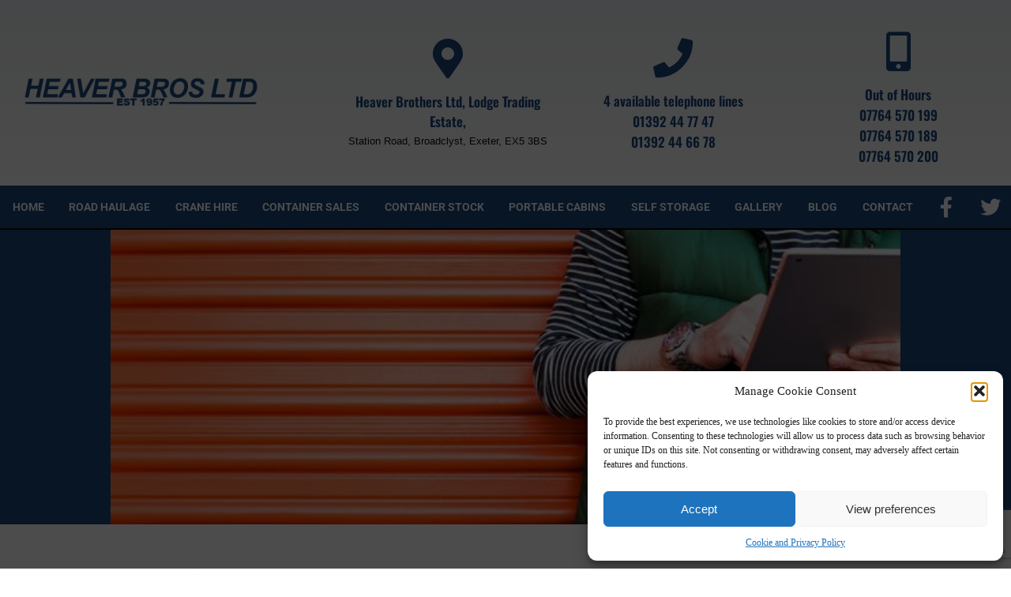

--- FILE ---
content_type: text/html; charset=UTF-8
request_url: https://www.heaverbros.co.uk/a-guide-to-student-self-storage-exeter/
body_size: 21869
content:
<!DOCTYPE html>
<html lang="en-US">
<head>
	<meta charset="UTF-8">
	<meta name="viewport" content="width=device-width, initial-scale=1.0, viewport-fit=cover" />		<meta name='robots' content='index, follow, max-image-preview:large, max-snippet:-1, max-video-preview:-1' />
	<style>img:is([sizes="auto" i], [sizes^="auto," i]) { contain-intrinsic-size: 3000px 1500px }</style>
	
	<!-- This site is optimized with the Yoast SEO plugin v26.6 - https://yoast.com/wordpress/plugins/seo/ -->
	<title>A Guide to Student Self Storage Exeter | Heaver Brothers</title>
<link crossorigin data-rocket-preconnect href="https://fonts.googleapis.com" rel="preconnect">
<link crossorigin data-rocket-preconnect href="https://www.gstatic.com" rel="preconnect">
<link crossorigin data-rocket-preconnect href="https://www.googletagmanager.com" rel="preconnect">
<link crossorigin data-rocket-preconnect href="https://www.google.com" rel="preconnect">
<link data-rocket-preload as="style" href="https://fonts.googleapis.com/css?family=Lato%3A300%2C400%2C700%7CSource%20Sans%20Pro%3A400%2C700&#038;display=swap" rel="preload">
<link href="https://fonts.googleapis.com/css?family=Lato%3A300%2C400%2C700%7CSource%20Sans%20Pro%3A400%2C700&#038;display=swap" media="print" onload="this.media=&#039;all&#039;" rel="stylesheet">
<noscript><link rel="stylesheet" href="https://fonts.googleapis.com/css?family=Lato%3A300%2C400%2C700%7CSource%20Sans%20Pro%3A400%2C700&#038;display=swap"></noscript><link rel="preload" data-rocket-preload as="image" href="https://www.heaverbros.co.uk/wp-content/uploads/2020/04/Heaver_Student_SelfS_Opt.jpg" fetchpriority="high">
	<meta name="description" content="Have you thought about what you are going to do with your belongings over the summer? We have a guide to student storage to help you out." />
	<link rel="canonical" href="https://www.heaverbros.co.uk/a-guide-to-student-self-storage-exeter/" />
	<meta property="og:locale" content="en_US" />
	<meta property="og:type" content="article" />
	<meta property="og:title" content="A Guide to Student Self Storage Exeter | Heaver Brothers" />
	<meta property="og:description" content="Have you thought about what you are going to do with your belongings over the summer? We have a guide to student storage to help you out." />
	<meta property="og:url" content="https://www.heaverbros.co.uk/a-guide-to-student-self-storage-exeter/" />
	<meta property="og:site_name" content="Heaver Brothers Limited" />
	<meta property="article:publisher" content="https://www.facebook.com/heaverbrothers/" />
	<meta property="article:published_time" content="2020-04-15T13:56:10+00:00" />
	<meta property="article:modified_time" content="2021-12-08T13:00:30+00:00" />
	<meta property="og:image" content="https://www.heaverbros.co.uk/wp-content/uploads/2020/04/Heaver_Student_SelfS_Opt.jpg" />
	<meta property="og:image:width" content="650" />
	<meta property="og:image:height" content="343" />
	<meta property="og:image:type" content="image/jpeg" />
	<meta name="author" content="chivers_lb7vk3" />
	<meta name="twitter:card" content="summary_large_image" />
	<meta name="twitter:creator" content="@heaverbrothers" />
	<meta name="twitter:site" content="@heaverbrothers" />
	<meta name="twitter:label1" content="Written by" />
	<meta name="twitter:data1" content="chivers_lb7vk3" />
	<meta name="twitter:label2" content="Est. reading time" />
	<meta name="twitter:data2" content="2 minutes" />
	<script type="application/ld+json" class="yoast-schema-graph">{"@context":"https://schema.org","@graph":[{"@type":"Article","@id":"https://www.heaverbros.co.uk/a-guide-to-student-self-storage-exeter/#article","isPartOf":{"@id":"https://www.heaverbros.co.uk/a-guide-to-student-self-storage-exeter/"},"author":{"name":"chivers_lb7vk3","@id":"https://www.heaverbros.co.uk/#/schema/person/4ea75e31ebbd6fba1a37efcc8bfb407a"},"headline":"A Guide to Student Self Storage Exeter","datePublished":"2020-04-15T13:56:10+00:00","dateModified":"2021-12-08T13:00:30+00:00","mainEntityOfPage":{"@id":"https://www.heaverbros.co.uk/a-guide-to-student-self-storage-exeter/"},"wordCount":412,"publisher":{"@id":"https://www.heaverbros.co.uk/#organization"},"image":{"@id":"https://www.heaverbros.co.uk/a-guide-to-student-self-storage-exeter/#primaryimage"},"thumbnailUrl":"https://www.heaverbros.co.uk/wp-content/uploads/2020/04/Heaver_Student_SelfS_Opt.jpg","keywords":["residential storage","Self Storage","Self Storage Exeter","student storage"],"articleSection":["Self Storage"],"inLanguage":"en-US"},{"@type":"WebPage","@id":"https://www.heaverbros.co.uk/a-guide-to-student-self-storage-exeter/","url":"https://www.heaverbros.co.uk/a-guide-to-student-self-storage-exeter/","name":"A Guide to Student Self Storage Exeter | Heaver Brothers","isPartOf":{"@id":"https://www.heaverbros.co.uk/#website"},"primaryImageOfPage":{"@id":"https://www.heaverbros.co.uk/a-guide-to-student-self-storage-exeter/#primaryimage"},"image":{"@id":"https://www.heaverbros.co.uk/a-guide-to-student-self-storage-exeter/#primaryimage"},"thumbnailUrl":"https://www.heaverbros.co.uk/wp-content/uploads/2020/04/Heaver_Student_SelfS_Opt.jpg","datePublished":"2020-04-15T13:56:10+00:00","dateModified":"2021-12-08T13:00:30+00:00","description":"Have you thought about what you are going to do with your belongings over the summer? We have a guide to student storage to help you out.","breadcrumb":{"@id":"https://www.heaverbros.co.uk/a-guide-to-student-self-storage-exeter/#breadcrumb"},"inLanguage":"en-US","potentialAction":[{"@type":"ReadAction","target":["https://www.heaverbros.co.uk/a-guide-to-student-self-storage-exeter/"]}]},{"@type":"ImageObject","inLanguage":"en-US","@id":"https://www.heaverbros.co.uk/a-guide-to-student-self-storage-exeter/#primaryimage","url":"https://www.heaverbros.co.uk/wp-content/uploads/2020/04/Heaver_Student_SelfS_Opt.jpg","contentUrl":"https://www.heaverbros.co.uk/wp-content/uploads/2020/04/Heaver_Student_SelfS_Opt.jpg","width":650,"height":343,"caption":"home removals devon"},{"@type":"BreadcrumbList","@id":"https://www.heaverbros.co.uk/a-guide-to-student-self-storage-exeter/#breadcrumb","itemListElement":[{"@type":"ListItem","position":1,"name":"Home","item":"https://www.heaverbros.co.uk/"},{"@type":"ListItem","position":2,"name":"Blog","item":"https://www.heaverbros.co.uk/blog/"},{"@type":"ListItem","position":3,"name":"Self Storage","item":"https://www.heaverbros.co.uk/category/self-storage/"},{"@type":"ListItem","position":4,"name":"A Guide to Student Self Storage Exeter"}]},{"@type":"WebSite","@id":"https://www.heaverbros.co.uk/#website","url":"https://www.heaverbros.co.uk/","name":"Heaver Brothers Limited","description":"Haulage and crane hire specialists in Exeter","publisher":{"@id":"https://www.heaverbros.co.uk/#organization"},"potentialAction":[{"@type":"SearchAction","target":{"@type":"EntryPoint","urlTemplate":"https://www.heaverbros.co.uk/?s={search_term_string}"},"query-input":{"@type":"PropertyValueSpecification","valueRequired":true,"valueName":"search_term_string"}}],"inLanguage":"en-US"},{"@type":"Organization","@id":"https://www.heaverbros.co.uk/#organization","name":"Heaver Bros Ltd","url":"https://www.heaverbros.co.uk/","logo":{"@type":"ImageObject","inLanguage":"en-US","@id":"https://www.heaverbros.co.uk/#/schema/logo/image/","url":"https://www.heaverbros.co.uk/wp-content/uploads/2018/09/Heaver-Bros.png","contentUrl":"https://www.heaverbros.co.uk/wp-content/uploads/2018/09/Heaver-Bros.png","width":672,"height":96,"caption":"Heaver Bros Ltd"},"image":{"@id":"https://www.heaverbros.co.uk/#/schema/logo/image/"},"sameAs":["https://www.facebook.com/heaverbrothers/","https://x.com/heaverbrothers"]},{"@type":"Person","@id":"https://www.heaverbros.co.uk/#/schema/person/4ea75e31ebbd6fba1a37efcc8bfb407a","name":"chivers_lb7vk3","image":{"@type":"ImageObject","inLanguage":"en-US","@id":"https://www.heaverbros.co.uk/#/schema/person/image/","url":"https://secure.gravatar.com/avatar/0f7a48b8482e05d7e7e27c69c0bb6d3515ac8b886cd91ebcd40dea29da267500?s=96&d=mm&r=g","contentUrl":"https://secure.gravatar.com/avatar/0f7a48b8482e05d7e7e27c69c0bb6d3515ac8b886cd91ebcd40dea29da267500?s=96&d=mm&r=g","caption":"chivers_lb7vk3"}}]}</script>
	<!-- / Yoast SEO plugin. -->


<link rel='dns-prefetch' href='//fonts.googleapis.com' />
<link rel='dns-prefetch' href='//netdna.bootstrapcdn.com' />
<link rel='dns-prefetch' href='//maxcdn.icons8.com' />
<link href='https://fonts.gstatic.com' crossorigin rel='preconnect' />
<link rel="alternate" type="application/rss+xml" title="Heaver Brothers Limited &raquo; Feed" href="https://www.heaverbros.co.uk/feed/" />
<link rel="alternate" type="application/rss+xml" title="Heaver Brothers Limited &raquo; Comments Feed" href="https://www.heaverbros.co.uk/comments/feed/" />
<style id='wp-emoji-styles-inline-css' type='text/css'>

	img.wp-smiley, img.emoji {
		display: inline !important;
		border: none !important;
		box-shadow: none !important;
		height: 1em !important;
		width: 1em !important;
		margin: 0 0.07em !important;
		vertical-align: -0.1em !important;
		background: none !important;
		padding: 0 !important;
	}
</style>
<style id='classic-theme-styles-inline-css' type='text/css'>
/*! This file is auto-generated */
.wp-block-button__link{color:#fff;background-color:#32373c;border-radius:9999px;box-shadow:none;text-decoration:none;padding:calc(.667em + 2px) calc(1.333em + 2px);font-size:1.125em}.wp-block-file__button{background:#32373c;color:#fff;text-decoration:none}
</style>
<style id='global-styles-inline-css' type='text/css'>
:root{--wp--preset--aspect-ratio--square: 1;--wp--preset--aspect-ratio--4-3: 4/3;--wp--preset--aspect-ratio--3-4: 3/4;--wp--preset--aspect-ratio--3-2: 3/2;--wp--preset--aspect-ratio--2-3: 2/3;--wp--preset--aspect-ratio--16-9: 16/9;--wp--preset--aspect-ratio--9-16: 9/16;--wp--preset--color--black: #000000;--wp--preset--color--cyan-bluish-gray: #abb8c3;--wp--preset--color--white: #ffffff;--wp--preset--color--pale-pink: #f78da7;--wp--preset--color--vivid-red: #cf2e2e;--wp--preset--color--luminous-vivid-orange: #ff6900;--wp--preset--color--luminous-vivid-amber: #fcb900;--wp--preset--color--light-green-cyan: #7bdcb5;--wp--preset--color--vivid-green-cyan: #00d084;--wp--preset--color--pale-cyan-blue: #8ed1fc;--wp--preset--color--vivid-cyan-blue: #0693e3;--wp--preset--color--vivid-purple: #9b51e0;--wp--preset--gradient--vivid-cyan-blue-to-vivid-purple: linear-gradient(135deg,rgba(6,147,227,1) 0%,rgb(155,81,224) 100%);--wp--preset--gradient--light-green-cyan-to-vivid-green-cyan: linear-gradient(135deg,rgb(122,220,180) 0%,rgb(0,208,130) 100%);--wp--preset--gradient--luminous-vivid-amber-to-luminous-vivid-orange: linear-gradient(135deg,rgba(252,185,0,1) 0%,rgba(255,105,0,1) 100%);--wp--preset--gradient--luminous-vivid-orange-to-vivid-red: linear-gradient(135deg,rgba(255,105,0,1) 0%,rgb(207,46,46) 100%);--wp--preset--gradient--very-light-gray-to-cyan-bluish-gray: linear-gradient(135deg,rgb(238,238,238) 0%,rgb(169,184,195) 100%);--wp--preset--gradient--cool-to-warm-spectrum: linear-gradient(135deg,rgb(74,234,220) 0%,rgb(151,120,209) 20%,rgb(207,42,186) 40%,rgb(238,44,130) 60%,rgb(251,105,98) 80%,rgb(254,248,76) 100%);--wp--preset--gradient--blush-light-purple: linear-gradient(135deg,rgb(255,206,236) 0%,rgb(152,150,240) 100%);--wp--preset--gradient--blush-bordeaux: linear-gradient(135deg,rgb(254,205,165) 0%,rgb(254,45,45) 50%,rgb(107,0,62) 100%);--wp--preset--gradient--luminous-dusk: linear-gradient(135deg,rgb(255,203,112) 0%,rgb(199,81,192) 50%,rgb(65,88,208) 100%);--wp--preset--gradient--pale-ocean: linear-gradient(135deg,rgb(255,245,203) 0%,rgb(182,227,212) 50%,rgb(51,167,181) 100%);--wp--preset--gradient--electric-grass: linear-gradient(135deg,rgb(202,248,128) 0%,rgb(113,206,126) 100%);--wp--preset--gradient--midnight: linear-gradient(135deg,rgb(2,3,129) 0%,rgb(40,116,252) 100%);--wp--preset--font-size--small: 13px;--wp--preset--font-size--medium: 20px;--wp--preset--font-size--large: 36px;--wp--preset--font-size--x-large: 42px;--wp--preset--spacing--20: 0.44rem;--wp--preset--spacing--30: 0.67rem;--wp--preset--spacing--40: 1rem;--wp--preset--spacing--50: 1.5rem;--wp--preset--spacing--60: 2.25rem;--wp--preset--spacing--70: 3.38rem;--wp--preset--spacing--80: 5.06rem;--wp--preset--shadow--natural: 6px 6px 9px rgba(0, 0, 0, 0.2);--wp--preset--shadow--deep: 12px 12px 50px rgba(0, 0, 0, 0.4);--wp--preset--shadow--sharp: 6px 6px 0px rgba(0, 0, 0, 0.2);--wp--preset--shadow--outlined: 6px 6px 0px -3px rgba(255, 255, 255, 1), 6px 6px rgba(0, 0, 0, 1);--wp--preset--shadow--crisp: 6px 6px 0px rgba(0, 0, 0, 1);}:where(.is-layout-flex){gap: 0.5em;}:where(.is-layout-grid){gap: 0.5em;}body .is-layout-flex{display: flex;}.is-layout-flex{flex-wrap: wrap;align-items: center;}.is-layout-flex > :is(*, div){margin: 0;}body .is-layout-grid{display: grid;}.is-layout-grid > :is(*, div){margin: 0;}:where(.wp-block-columns.is-layout-flex){gap: 2em;}:where(.wp-block-columns.is-layout-grid){gap: 2em;}:where(.wp-block-post-template.is-layout-flex){gap: 1.25em;}:where(.wp-block-post-template.is-layout-grid){gap: 1.25em;}.has-black-color{color: var(--wp--preset--color--black) !important;}.has-cyan-bluish-gray-color{color: var(--wp--preset--color--cyan-bluish-gray) !important;}.has-white-color{color: var(--wp--preset--color--white) !important;}.has-pale-pink-color{color: var(--wp--preset--color--pale-pink) !important;}.has-vivid-red-color{color: var(--wp--preset--color--vivid-red) !important;}.has-luminous-vivid-orange-color{color: var(--wp--preset--color--luminous-vivid-orange) !important;}.has-luminous-vivid-amber-color{color: var(--wp--preset--color--luminous-vivid-amber) !important;}.has-light-green-cyan-color{color: var(--wp--preset--color--light-green-cyan) !important;}.has-vivid-green-cyan-color{color: var(--wp--preset--color--vivid-green-cyan) !important;}.has-pale-cyan-blue-color{color: var(--wp--preset--color--pale-cyan-blue) !important;}.has-vivid-cyan-blue-color{color: var(--wp--preset--color--vivid-cyan-blue) !important;}.has-vivid-purple-color{color: var(--wp--preset--color--vivid-purple) !important;}.has-black-background-color{background-color: var(--wp--preset--color--black) !important;}.has-cyan-bluish-gray-background-color{background-color: var(--wp--preset--color--cyan-bluish-gray) !important;}.has-white-background-color{background-color: var(--wp--preset--color--white) !important;}.has-pale-pink-background-color{background-color: var(--wp--preset--color--pale-pink) !important;}.has-vivid-red-background-color{background-color: var(--wp--preset--color--vivid-red) !important;}.has-luminous-vivid-orange-background-color{background-color: var(--wp--preset--color--luminous-vivid-orange) !important;}.has-luminous-vivid-amber-background-color{background-color: var(--wp--preset--color--luminous-vivid-amber) !important;}.has-light-green-cyan-background-color{background-color: var(--wp--preset--color--light-green-cyan) !important;}.has-vivid-green-cyan-background-color{background-color: var(--wp--preset--color--vivid-green-cyan) !important;}.has-pale-cyan-blue-background-color{background-color: var(--wp--preset--color--pale-cyan-blue) !important;}.has-vivid-cyan-blue-background-color{background-color: var(--wp--preset--color--vivid-cyan-blue) !important;}.has-vivid-purple-background-color{background-color: var(--wp--preset--color--vivid-purple) !important;}.has-black-border-color{border-color: var(--wp--preset--color--black) !important;}.has-cyan-bluish-gray-border-color{border-color: var(--wp--preset--color--cyan-bluish-gray) !important;}.has-white-border-color{border-color: var(--wp--preset--color--white) !important;}.has-pale-pink-border-color{border-color: var(--wp--preset--color--pale-pink) !important;}.has-vivid-red-border-color{border-color: var(--wp--preset--color--vivid-red) !important;}.has-luminous-vivid-orange-border-color{border-color: var(--wp--preset--color--luminous-vivid-orange) !important;}.has-luminous-vivid-amber-border-color{border-color: var(--wp--preset--color--luminous-vivid-amber) !important;}.has-light-green-cyan-border-color{border-color: var(--wp--preset--color--light-green-cyan) !important;}.has-vivid-green-cyan-border-color{border-color: var(--wp--preset--color--vivid-green-cyan) !important;}.has-pale-cyan-blue-border-color{border-color: var(--wp--preset--color--pale-cyan-blue) !important;}.has-vivid-cyan-blue-border-color{border-color: var(--wp--preset--color--vivid-cyan-blue) !important;}.has-vivid-purple-border-color{border-color: var(--wp--preset--color--vivid-purple) !important;}.has-vivid-cyan-blue-to-vivid-purple-gradient-background{background: var(--wp--preset--gradient--vivid-cyan-blue-to-vivid-purple) !important;}.has-light-green-cyan-to-vivid-green-cyan-gradient-background{background: var(--wp--preset--gradient--light-green-cyan-to-vivid-green-cyan) !important;}.has-luminous-vivid-amber-to-luminous-vivid-orange-gradient-background{background: var(--wp--preset--gradient--luminous-vivid-amber-to-luminous-vivid-orange) !important;}.has-luminous-vivid-orange-to-vivid-red-gradient-background{background: var(--wp--preset--gradient--luminous-vivid-orange-to-vivid-red) !important;}.has-very-light-gray-to-cyan-bluish-gray-gradient-background{background: var(--wp--preset--gradient--very-light-gray-to-cyan-bluish-gray) !important;}.has-cool-to-warm-spectrum-gradient-background{background: var(--wp--preset--gradient--cool-to-warm-spectrum) !important;}.has-blush-light-purple-gradient-background{background: var(--wp--preset--gradient--blush-light-purple) !important;}.has-blush-bordeaux-gradient-background{background: var(--wp--preset--gradient--blush-bordeaux) !important;}.has-luminous-dusk-gradient-background{background: var(--wp--preset--gradient--luminous-dusk) !important;}.has-pale-ocean-gradient-background{background: var(--wp--preset--gradient--pale-ocean) !important;}.has-electric-grass-gradient-background{background: var(--wp--preset--gradient--electric-grass) !important;}.has-midnight-gradient-background{background: var(--wp--preset--gradient--midnight) !important;}.has-small-font-size{font-size: var(--wp--preset--font-size--small) !important;}.has-medium-font-size{font-size: var(--wp--preset--font-size--medium) !important;}.has-large-font-size{font-size: var(--wp--preset--font-size--large) !important;}.has-x-large-font-size{font-size: var(--wp--preset--font-size--x-large) !important;}
:where(.wp-block-post-template.is-layout-flex){gap: 1.25em;}:where(.wp-block-post-template.is-layout-grid){gap: 1.25em;}
:where(.wp-block-columns.is-layout-flex){gap: 2em;}:where(.wp-block-columns.is-layout-grid){gap: 2em;}
:root :where(.wp-block-pullquote){font-size: 1.5em;line-height: 1.6;}
</style>
<link rel='stylesheet' id='cmplz-general-css' href='https://www.heaverbros.co.uk/wp-content/plugins/complianz-gdpr/assets/css/cookieblocker.min.css?ver=1765960337' type='text/css' media='all' />


<link data-minify="1" rel='stylesheet' id='kreativ-font-awesome-css' href='https://www.heaverbros.co.uk/wp-content/cache/min/1/font-awesome/4.7.0/css/font-awesome.min.css?ver=1765960423' type='text/css' media='all' />
<link data-minify="1" rel='stylesheet' id='kreativ-line-awesome-css' href='https://www.heaverbros.co.uk/wp-content/cache/min/1/fonts/line-awesome/1.1/css/line-awesome.min.css?ver=1765960423' type='text/css' media='all' />
<link rel='stylesheet' id='elementor-frontend-css' href='https://www.heaverbros.co.uk/wp-content/plugins/elementor/assets/css/frontend.min.css?ver=3.33.4' type='text/css' media='all' />
<style id='elementor-frontend-inline-css' type='text/css'>
.elementor-973 .elementor-element.elementor-element-bf1ca1f:not(.elementor-motion-effects-element-type-background) > .elementor-widget-wrap, .elementor-973 .elementor-element.elementor-element-bf1ca1f > .elementor-widget-wrap > .elementor-motion-effects-container > .elementor-motion-effects-layer{background-image:url("https://www.heaverbros.co.uk/wp-content/uploads/2020/04/Heaver_Student_SelfS_Opt.jpg");}
</style>
<link rel='stylesheet' id='widget-image-css' href='https://www.heaverbros.co.uk/wp-content/plugins/elementor/assets/css/widget-image.min.css?ver=3.33.4' type='text/css' media='all' />
<link rel='stylesheet' id='widget-icon-box-css' href='https://www.heaverbros.co.uk/wp-content/plugins/elementor/assets/css/widget-icon-box.min.css?ver=3.33.4' type='text/css' media='all' />
<link rel='stylesheet' id='widget-heading-css' href='https://www.heaverbros.co.uk/wp-content/plugins/elementor/assets/css/widget-heading.min.css?ver=3.33.4' type='text/css' media='all' />
<link rel='stylesheet' id='widget-nav-menu-css' href='https://www.heaverbros.co.uk/wp-content/plugins/elementor-pro/assets/css/widget-nav-menu.min.css?ver=3.33.2' type='text/css' media='all' />
<link rel='stylesheet' id='widget-social-icons-css' href='https://www.heaverbros.co.uk/wp-content/plugins/elementor/assets/css/widget-social-icons.min.css?ver=3.33.4' type='text/css' media='all' />
<link rel='stylesheet' id='e-apple-webkit-css' href='https://www.heaverbros.co.uk/wp-content/plugins/elementor/assets/css/conditionals/apple-webkit.min.css?ver=3.33.4' type='text/css' media='all' />
<link rel='stylesheet' id='e-sticky-css' href='https://www.heaverbros.co.uk/wp-content/plugins/elementor-pro/assets/css/modules/sticky.min.css?ver=3.33.2' type='text/css' media='all' />
<link rel='stylesheet' id='widget-menu-anchor-css' href='https://www.heaverbros.co.uk/wp-content/plugins/elementor/assets/css/widget-menu-anchor.min.css?ver=3.33.4' type='text/css' media='all' />
<link rel='stylesheet' id='widget-icon-list-css' href='https://www.heaverbros.co.uk/wp-content/plugins/elementor/assets/css/widget-icon-list.min.css?ver=3.33.4' type='text/css' media='all' />
<link rel='stylesheet' id='widget-form-css' href='https://www.heaverbros.co.uk/wp-content/plugins/elementor-pro/assets/css/widget-form.min.css?ver=3.33.2' type='text/css' media='all' />
<link rel='stylesheet' id='widget-spacer-css' href='https://www.heaverbros.co.uk/wp-content/plugins/elementor/assets/css/widget-spacer.min.css?ver=3.33.4' type='text/css' media='all' />
<link rel='stylesheet' id='widget-post-info-css' href='https://www.heaverbros.co.uk/wp-content/plugins/elementor-pro/assets/css/widget-post-info.min.css?ver=3.33.2' type='text/css' media='all' />
<link rel='stylesheet' id='elementor-icons-shared-0-css' href='https://www.heaverbros.co.uk/wp-content/plugins/elementor/assets/lib/font-awesome/css/fontawesome.min.css?ver=5.15.3' type='text/css' media='all' />
<link data-minify="1" rel='stylesheet' id='elementor-icons-fa-regular-css' href='https://www.heaverbros.co.uk/wp-content/cache/min/1/wp-content/plugins/elementor/assets/lib/font-awesome/css/regular.min.css?ver=1765960423' type='text/css' media='all' />
<link data-minify="1" rel='stylesheet' id='elementor-icons-fa-solid-css' href='https://www.heaverbros.co.uk/wp-content/cache/min/1/wp-content/plugins/elementor/assets/lib/font-awesome/css/solid.min.css?ver=1765960423' type='text/css' media='all' />
<link rel='stylesheet' id='widget-breadcrumbs-css' href='https://www.heaverbros.co.uk/wp-content/plugins/elementor-pro/assets/css/widget-breadcrumbs.min.css?ver=3.33.2' type='text/css' media='all' />
<link rel='stylesheet' id='widget-share-buttons-css' href='https://www.heaverbros.co.uk/wp-content/plugins/elementor-pro/assets/css/widget-share-buttons.min.css?ver=3.33.2' type='text/css' media='all' />
<link data-minify="1" rel='stylesheet' id='elementor-icons-fa-brands-css' href='https://www.heaverbros.co.uk/wp-content/cache/min/1/wp-content/plugins/elementor/assets/lib/font-awesome/css/brands.min.css?ver=1765960423' type='text/css' media='all' />
<link rel='stylesheet' id='widget-divider-css' href='https://www.heaverbros.co.uk/wp-content/plugins/elementor/assets/css/widget-divider.min.css?ver=3.33.4' type='text/css' media='all' />
<link rel='stylesheet' id='widget-posts-css' href='https://www.heaverbros.co.uk/wp-content/plugins/elementor-pro/assets/css/widget-posts.min.css?ver=3.33.2' type='text/css' media='all' />
<link data-minify="1" rel='stylesheet' id='elementor-icons-css' href='https://www.heaverbros.co.uk/wp-content/cache/min/1/wp-content/plugins/elementor/assets/lib/eicons/css/elementor-icons.min.css?ver=1765960423' type='text/css' media='all' />
<link rel='stylesheet' id='elementor-post-1039-css' href='https://www.heaverbros.co.uk/wp-content/uploads/elementor/css/post-1039.css?ver=1765960422' type='text/css' media='all' />
<link data-minify="1" rel='stylesheet' id='font-awesome-5-all-css' href='https://www.heaverbros.co.uk/wp-content/cache/min/1/wp-content/plugins/elementor/assets/lib/font-awesome/css/all.min.css?ver=1765960423' type='text/css' media='all' />
<link rel='stylesheet' id='font-awesome-4-shim-css' href='https://www.heaverbros.co.uk/wp-content/plugins/elementor/assets/lib/font-awesome/css/v4-shims.min.css?ver=3.33.4' type='text/css' media='all' />
<link rel='stylesheet' id='elementor-post-1067-css' href='https://www.heaverbros.co.uk/wp-content/uploads/elementor/css/post-1067.css?ver=1765960534' type='text/css' media='all' />
<link rel='stylesheet' id='elementor-post-21-css' href='https://www.heaverbros.co.uk/wp-content/uploads/elementor/css/post-21.css?ver=1765960422' type='text/css' media='all' />
<link rel='stylesheet' id='elementor-post-24-css' href='https://www.heaverbros.co.uk/wp-content/uploads/elementor/css/post-24.css?ver=1765960422' type='text/css' media='all' />
<link rel='stylesheet' id='elementor-post-973-css' href='https://www.heaverbros.co.uk/wp-content/uploads/elementor/css/post-973.css?ver=1765960422' type='text/css' media='all' />
<style id='rocket-lazyload-inline-css' type='text/css'>
.rll-youtube-player{position:relative;padding-bottom:56.23%;height:0;overflow:hidden;max-width:100%;}.rll-youtube-player:focus-within{outline: 2px solid currentColor;outline-offset: 5px;}.rll-youtube-player iframe{position:absolute;top:0;left:0;width:100%;height:100%;z-index:100;background:0 0}.rll-youtube-player img{bottom:0;display:block;left:0;margin:auto;max-width:100%;width:100%;position:absolute;right:0;top:0;border:none;height:auto;-webkit-transition:.4s all;-moz-transition:.4s all;transition:.4s all}.rll-youtube-player img:hover{-webkit-filter:brightness(75%)}.rll-youtube-player .play{height:100%;width:100%;left:0;top:0;position:absolute;background:url(https://www.heaverbros.co.uk/wp-content/plugins/wp-rocket/assets/img/youtube.png) no-repeat center;background-color: transparent !important;cursor:pointer;border:none;}
</style>
<link data-minify="1" rel='stylesheet' id='elementor-gf-local-roboto-css' href='https://www.heaverbros.co.uk/wp-content/cache/min/1/wp-content/uploads/elementor/google-fonts/css/roboto.css?ver=1765960424' type='text/css' media='all' />
<link data-minify="1" rel='stylesheet' id='elementor-gf-local-robotoslab-css' href='https://www.heaverbros.co.uk/wp-content/cache/min/1/wp-content/uploads/elementor/google-fonts/css/robotoslab.css?ver=1765960424' type='text/css' media='all' />
<link data-minify="1" rel='stylesheet' id='elementor-gf-local-oswald-css' href='https://www.heaverbros.co.uk/wp-content/cache/min/1/wp-content/uploads/elementor/google-fonts/css/oswald.css?ver=1765960424' type='text/css' media='all' />
<script type="text/javascript" src="https://www.heaverbros.co.uk/wp-includes/js/jquery/jquery.min.js?ver=3.7.1" id="jquery-core-js"></script>
<script type="text/javascript" src="https://www.heaverbros.co.uk/wp-includes/js/jquery/jquery-migrate.min.js?ver=3.4.1" id="jquery-migrate-js" data-rocket-defer defer></script>
<script data-minify="1" type="text/javascript" src="https://www.heaverbros.co.uk/wp-content/cache/min/1/wp-content/themes/s4l-genesis-template-1/js/match-height.js?ver=1765960402" id="kreativ-match-height-js" data-rocket-defer defer></script>
<script data-minify="1" type="text/javascript" src="https://www.heaverbros.co.uk/wp-content/cache/min/1/wp-content/themes/s4l-genesis-template-1/js/kreativ.js?ver=1765960402" id="kreativ-js-js" data-rocket-defer defer></script>
<script type="text/javascript" src="https://www.heaverbros.co.uk/wp-content/plugins/elementor/assets/lib/font-awesome/js/v4-shims.min.js?ver=3.33.4" id="font-awesome-4-shim-js" data-rocket-defer defer></script>
<link rel="https://api.w.org/" href="https://www.heaverbros.co.uk/wp-json/" /><link rel="alternate" title="JSON" type="application/json" href="https://www.heaverbros.co.uk/wp-json/wp/v2/posts/1067" /><link rel="EditURI" type="application/rsd+xml" title="RSD" href="https://www.heaverbros.co.uk/xmlrpc.php?rsd" />
<meta name="generator" content="WordPress 6.8.3" />
<link rel='shortlink' href='https://www.heaverbros.co.uk/?p=1067' />
<link rel="alternate" title="oEmbed (JSON)" type="application/json+oembed" href="https://www.heaverbros.co.uk/wp-json/oembed/1.0/embed?url=https%3A%2F%2Fwww.heaverbros.co.uk%2Fa-guide-to-student-self-storage-exeter%2F" />
<link rel="alternate" title="oEmbed (XML)" type="text/xml+oembed" href="https://www.heaverbros.co.uk/wp-json/oembed/1.0/embed?url=https%3A%2F%2Fwww.heaverbros.co.uk%2Fa-guide-to-student-self-storage-exeter%2F&#038;format=xml" />
			<style>.cmplz-hidden {
					display: none !important;
				}</style><!-- Global site tag (gtag.js) - Google Analytics -->
<script async src="https://www.googletagmanager.com/gtag/js?id=UA-110870959-6"></script>
<script>
  window.dataLayer = window.dataLayer || [];
  function gtag(){dataLayer.push(arguments);}
  gtag('js', new Date());

  gtag('config', 'UA-110870959-6');
</script>
<meta name="generator" content="Elementor 3.33.4; features: additional_custom_breakpoints; settings: css_print_method-external, google_font-enabled, font_display-auto">
<!-- Google Tag Manager -->
<script>(function(w,d,s,l,i){w[l]=w[l]||[];w[l].push({'gtm.start':
new Date().getTime(),event:'gtm.js'});var f=d.getElementsByTagName(s)[0],
j=d.createElement(s),dl=l!='dataLayer'?'&l='+l:'';j.async=true;j.src=
'https://www.googletagmanager.com/gtm.js?id='+i+dl;f.parentNode.insertBefore(j,f);
})(window,document,'script','dataLayer','GTM-MD797PX');</script>
<!-- End Google Tag Manager -->
			<style>
				.e-con.e-parent:nth-of-type(n+4):not(.e-lazyloaded):not(.e-no-lazyload),
				.e-con.e-parent:nth-of-type(n+4):not(.e-lazyloaded):not(.e-no-lazyload) * {
					background-image: none !important;
				}
				@media screen and (max-height: 1024px) {
					.e-con.e-parent:nth-of-type(n+3):not(.e-lazyloaded):not(.e-no-lazyload),
					.e-con.e-parent:nth-of-type(n+3):not(.e-lazyloaded):not(.e-no-lazyload) * {
						background-image: none !important;
					}
				}
				@media screen and (max-height: 640px) {
					.e-con.e-parent:nth-of-type(n+2):not(.e-lazyloaded):not(.e-no-lazyload),
					.e-con.e-parent:nth-of-type(n+2):not(.e-lazyloaded):not(.e-no-lazyload) * {
						background-image: none !important;
					}
				}
			</style>
			<link rel="icon" href="https://www.heaverbros.co.uk/wp-content/uploads/2019/01/cropped-heaver-Bros-Favicon-150x150.jpg" sizes="32x32" />
<link rel="icon" href="https://www.heaverbros.co.uk/wp-content/uploads/2019/01/cropped-heaver-Bros-Favicon-300x300.jpg" sizes="192x192" />
<link rel="apple-touch-icon" href="https://www.heaverbros.co.uk/wp-content/uploads/2019/01/cropped-heaver-Bros-Favicon-300x300.jpg" />
<meta name="msapplication-TileImage" content="https://www.heaverbros.co.uk/wp-content/uploads/2019/01/cropped-heaver-Bros-Favicon-300x300.jpg" />
		<style type="text/css" id="wp-custom-css">
			body {
	margin: 0px;
}		</style>
		<noscript><style id="rocket-lazyload-nojs-css">.rll-youtube-player, [data-lazy-src]{display:none !important;}</style></noscript><meta name="generator" content="WP Rocket 3.19.4" data-wpr-features="wpr_defer_js wpr_minify_js wpr_lazyload_images wpr_lazyload_iframes wpr_preconnect_external_domains wpr_oci wpr_minify_css wpr_desktop" /></head>
<body data-cmplz=1 class="wp-singular post-template-default single single-post postid-1067 single-format-standard wp-theme-genesis wp-child-theme-s4l-genesis-template-1 header-full-width content-sidebar genesis-breadcrumbs-hidden genesis-footer-widgets-hidden sticky-header-active elementor-default elementor-template-full-width elementor-kit-1039 elementor-page elementor-page-1067 elementor-page-973">
<!-- Google Tag Manager (noscript) -->
<noscript><iframe src="https://www.googletagmanager.com/ns.html?id=GTM-MD797PX"
height="0" width="0" style="display:none;visibility:hidden"></iframe></noscript>
<!-- End Google Tag Manager (noscript) -->
		<header  data-elementor-type="header" data-elementor-id="21" class="elementor elementor-21 elementor-location-header" data-elementor-post-type="elementor_library">
					<section class="elementor-section elementor-top-section elementor-element elementor-element-6c870f79 elementor-section-height-min-height elementor-section-content-middle elementor-section-stretched elementor-section-full_width elementor-section-height-default elementor-section-items-middle" data-id="6c870f79" data-element_type="section" data-settings="{&quot;background_background&quot;:&quot;gradient&quot;,&quot;stretch_section&quot;:&quot;section-stretched&quot;}">
						<div  class="elementor-container elementor-column-gap-no">
					<div class="elementor-column elementor-col-50 elementor-top-column elementor-element elementor-element-30cb0901" data-id="30cb0901" data-element_type="column">
			<div class="elementor-widget-wrap elementor-element-populated">
						<div class="elementor-element elementor-element-21029bb elementor-widget elementor-widget-image" data-id="21029bb" data-element_type="widget" data-widget_type="image.default">
				<div class="elementor-widget-container">
																<a href="https://www.heaverbros.co.uk">
							<img width="672" height="96" src="https://www.heaverbros.co.uk/wp-content/uploads/2018/09/Heaver-Bros.png" class="attachment-large size-large wp-image-657" alt="Heaver Bros Ltd Logo" srcset="https://www.heaverbros.co.uk/wp-content/uploads/2018/09/Heaver-Bros.png 672w, https://www.heaverbros.co.uk/wp-content/uploads/2018/09/Heaver-Bros-300x43.png 300w" sizes="(max-width: 672px) 100vw, 672px" />								</a>
															</div>
				</div>
					</div>
		</div>
				<div class="elementor-column elementor-col-50 elementor-top-column elementor-element elementor-element-7d296c13" data-id="7d296c13" data-element_type="column">
			<div class="elementor-widget-wrap elementor-element-populated">
						<section class="elementor-section elementor-inner-section elementor-element elementor-element-761a2c3a elementor-section-full_width elementor-section-height-default elementor-section-height-default" data-id="761a2c3a" data-element_type="section">
						<div  class="elementor-container elementor-column-gap-default">
					<div class="elementor-column elementor-col-33 elementor-inner-column elementor-element elementor-element-314e879" data-id="314e879" data-element_type="column">
			<div class="elementor-widget-wrap elementor-element-populated">
						<div class="elementor-element elementor-element-2feccf3 elementor-hidden-phone elementor-view-default elementor-position-top elementor-mobile-position-top elementor-widget elementor-widget-icon-box" data-id="2feccf3" data-element_type="widget" data-widget_type="icon-box.default">
				<div class="elementor-widget-container">
							<div class="elementor-icon-box-wrapper">

						<div class="elementor-icon-box-icon">
				<span  class="elementor-icon">
				<i aria-hidden="true" class="fas fa-map-marker-alt"></i>				</span>
			</div>
			
						<div class="elementor-icon-box-content">

									<p class="elementor-icon-box-title">
						<span  >
							Heaver Brothers Ltd, Lodge Trading Estate,						</span>
					</p>
				
									<p class="elementor-icon-box-description">
						Station Road, Broadclyst, Exeter, EX5 3BS					</p>
				
			</div>
			
		</div>
						</div>
				</div>
					</div>
		</div>
				<div class="elementor-column elementor-col-33 elementor-inner-column elementor-element elementor-element-5d49ed7" data-id="5d49ed7" data-element_type="column">
			<div class="elementor-widget-wrap elementor-element-populated">
						<div class="elementor-element elementor-element-0f49083 elementor-view-default elementor-position-top elementor-mobile-position-top elementor-widget elementor-widget-icon-box" data-id="0f49083" data-element_type="widget" data-widget_type="icon-box.default">
				<div class="elementor-widget-container">
							<div class="elementor-icon-box-wrapper">

						<div class="elementor-icon-box-icon">
				<a href="tel:01392447747" class="elementor-icon" tabindex="-1" aria-label="4 available telephone lines">
				<i class="fa fa-phone" aria-hidden="true"></i>				</a>
			</div>
			
						<div class="elementor-icon-box-content">

									<p class="elementor-icon-box-title">
						<a href="tel:01392447747" >
							4 available telephone lines						</a>
					</p>
				
				
			</div>
			
		</div>
						</div>
				</div>
				<div class="elementor-element elementor-element-bdb9630 elementor-widget elementor-widget-heading" data-id="bdb9630" data-element_type="widget" data-widget_type="heading.default">
				<div class="elementor-widget-container">
					<p class="elementor-heading-title elementor-size-default"><a href="tel:01392447747">01392 44 77 47</a></p>				</div>
				</div>
				<div class="elementor-element elementor-element-97b5a1b elementor-widget elementor-widget-heading" data-id="97b5a1b" data-element_type="widget" data-widget_type="heading.default">
				<div class="elementor-widget-container">
					<p class="elementor-heading-title elementor-size-default"><a href="tel:01392446678">01392 44 66 78</a></p>				</div>
				</div>
					</div>
		</div>
				<div class="elementor-column elementor-col-33 elementor-inner-column elementor-element elementor-element-d4300ed" data-id="d4300ed" data-element_type="column">
			<div class="elementor-widget-wrap elementor-element-populated">
						<div class="elementor-element elementor-element-7f9966b elementor-view-default elementor-position-top elementor-mobile-position-top elementor-widget elementor-widget-icon-box" data-id="7f9966b" data-element_type="widget" data-widget_type="icon-box.default">
				<div class="elementor-widget-container">
							<div class="elementor-icon-box-wrapper">

						<div class="elementor-icon-box-icon">
				<a href="tel:01392447747" class="elementor-icon" tabindex="-1" aria-label="Out of Hours">
				<i class="fa fa-mobile" aria-hidden="true"></i>				</a>
			</div>
			
						<div class="elementor-icon-box-content">

									<p class="elementor-icon-box-title">
						<a href="tel:01392447747" >
							Out of Hours						</a>
					</p>
				
				
			</div>
			
		</div>
						</div>
				</div>
				<div class="elementor-element elementor-element-15c6002 elementor-widget elementor-widget-heading" data-id="15c6002" data-element_type="widget" data-widget_type="heading.default">
				<div class="elementor-widget-container">
					<p class="elementor-heading-title elementor-size-default"><a href="tel:07764570199">07764 570 199</a></p>				</div>
				</div>
				<div class="elementor-element elementor-element-ebdb66b elementor-widget elementor-widget-heading" data-id="ebdb66b" data-element_type="widget" data-widget_type="heading.default">
				<div class="elementor-widget-container">
					<p class="elementor-heading-title elementor-size-default"><a href="tel:07764570189">07764 570 189</a></p>				</div>
				</div>
				<div class="elementor-element elementor-element-395064f elementor-widget elementor-widget-heading" data-id="395064f" data-element_type="widget" data-widget_type="heading.default">
				<div class="elementor-widget-container">
					<p class="elementor-heading-title elementor-size-default"><a href="tel:07764570200">07764 570 200</a></p>				</div>
				</div>
					</div>
		</div>
					</div>
		</section>
					</div>
		</div>
					</div>
		</section>
				<section class="elementor-section elementor-top-section elementor-element elementor-element-1b8f475a elementor-section-content-middle elementor-section-full_width elementor-reverse-tablet elementor-reverse-mobile elementor-section-height-default elementor-section-height-default" data-id="1b8f475a" data-element_type="section" data-settings="{&quot;background_background&quot;:&quot;classic&quot;,&quot;sticky&quot;:&quot;top&quot;,&quot;sticky_on&quot;:[&quot;desktop&quot;,&quot;tablet&quot;,&quot;mobile&quot;],&quot;sticky_offset&quot;:0,&quot;sticky_effects_offset&quot;:0,&quot;sticky_anchor_link_offset&quot;:0}">
						<div  class="elementor-container elementor-column-gap-no">
					<div class="elementor-column elementor-col-50 elementor-top-column elementor-element elementor-element-31ffc648" data-id="31ffc648" data-element_type="column">
			<div class="elementor-widget-wrap elementor-element-populated">
						<div class="elementor-element elementor-element-1d015c66 elementor-nav-menu--stretch elementor-nav-menu__align-justify elementor-nav-menu__text-align-center elementor-nav-menu--dropdown-tablet elementor-nav-menu--toggle elementor-nav-menu--burger elementor-widget elementor-widget-nav-menu" data-id="1d015c66" data-element_type="widget" data-settings="{&quot;full_width&quot;:&quot;stretch&quot;,&quot;layout&quot;:&quot;horizontal&quot;,&quot;submenu_icon&quot;:{&quot;value&quot;:&quot;&lt;i class=\&quot;fas fa-caret-down\&quot; aria-hidden=\&quot;true\&quot;&gt;&lt;\/i&gt;&quot;,&quot;library&quot;:&quot;fa-solid&quot;},&quot;toggle&quot;:&quot;burger&quot;}" data-widget_type="nav-menu.default">
				<div class="elementor-widget-container">
								<nav aria-label="Menu" class="elementor-nav-menu--main elementor-nav-menu__container elementor-nav-menu--layout-horizontal e--pointer-background e--animation-fade">
				<ul id="menu-1-1d015c66" class="elementor-nav-menu"><li class="menu-item menu-item-type-post_type menu-item-object-page menu-item-home menu-item-38"><a class="elementor-item" href="https://www.heaverbros.co.uk/">Home</a></li>
<li class="menu-item menu-item-type-post_type menu-item-object-page menu-item-68"><a class="elementor-item" href="https://www.heaverbros.co.uk/road-haulage/">Road Haulage</a></li>
<li class="menu-item menu-item-type-post_type menu-item-object-page menu-item-367"><a class="elementor-item" href="https://www.heaverbros.co.uk/hiab-crane-hire-exeter/">Crane Hire</a></li>
<li class="menu-item menu-item-type-post_type menu-item-object-page menu-item-435"><a class="elementor-item" href="https://www.heaverbros.co.uk/shipping-container-sales-hire/">Container Sales</a></li>
<li class="menu-item menu-item-type-post_type menu-item-object-page menu-item-373"><a class="elementor-item" href="https://www.heaverbros.co.uk/shipping-container-stock/">Container Stock</a></li>
<li class="menu-item menu-item-type-post_type menu-item-object-page menu-item-395"><a class="elementor-item" href="https://www.heaverbros.co.uk/portable-cabins-for-sale-hire/">Portable Cabins</a></li>
<li class="menu-item menu-item-type-post_type menu-item-object-page menu-item-412"><a class="elementor-item" href="https://www.heaverbros.co.uk/self-storage-exeter/">Self Storage</a></li>
<li class="menu-item menu-item-type-post_type menu-item-object-page menu-item-62"><a class="elementor-item" href="https://www.heaverbros.co.uk/gallery/">Gallery</a></li>
<li class="menu-item menu-item-type-post_type menu-item-object-page current_page_parent menu-item-984"><a class="elementor-item" href="https://www.heaverbros.co.uk/blog/">Blog</a></li>
<li class="menu-item menu-item-type-post_type menu-item-object-page menu-item-37"><a class="elementor-item" href="https://www.heaverbros.co.uk/contact/">Contact</a></li>
</ul>			</nav>
					<div class="elementor-menu-toggle" role="button" tabindex="0" aria-label="Menu Toggle" aria-expanded="false">
			<i aria-hidden="true" role="presentation" class="elementor-menu-toggle__icon--open eicon-menu-bar"></i><i aria-hidden="true" role="presentation" class="elementor-menu-toggle__icon--close eicon-close"></i>		</div>
					<nav class="elementor-nav-menu--dropdown elementor-nav-menu__container" aria-hidden="true">
				<ul id="menu-2-1d015c66" class="elementor-nav-menu"><li class="menu-item menu-item-type-post_type menu-item-object-page menu-item-home menu-item-38"><a class="elementor-item" href="https://www.heaverbros.co.uk/" tabindex="-1">Home</a></li>
<li class="menu-item menu-item-type-post_type menu-item-object-page menu-item-68"><a class="elementor-item" href="https://www.heaverbros.co.uk/road-haulage/" tabindex="-1">Road Haulage</a></li>
<li class="menu-item menu-item-type-post_type menu-item-object-page menu-item-367"><a class="elementor-item" href="https://www.heaverbros.co.uk/hiab-crane-hire-exeter/" tabindex="-1">Crane Hire</a></li>
<li class="menu-item menu-item-type-post_type menu-item-object-page menu-item-435"><a class="elementor-item" href="https://www.heaverbros.co.uk/shipping-container-sales-hire/" tabindex="-1">Container Sales</a></li>
<li class="menu-item menu-item-type-post_type menu-item-object-page menu-item-373"><a class="elementor-item" href="https://www.heaverbros.co.uk/shipping-container-stock/" tabindex="-1">Container Stock</a></li>
<li class="menu-item menu-item-type-post_type menu-item-object-page menu-item-395"><a class="elementor-item" href="https://www.heaverbros.co.uk/portable-cabins-for-sale-hire/" tabindex="-1">Portable Cabins</a></li>
<li class="menu-item menu-item-type-post_type menu-item-object-page menu-item-412"><a class="elementor-item" href="https://www.heaverbros.co.uk/self-storage-exeter/" tabindex="-1">Self Storage</a></li>
<li class="menu-item menu-item-type-post_type menu-item-object-page menu-item-62"><a class="elementor-item" href="https://www.heaverbros.co.uk/gallery/" tabindex="-1">Gallery</a></li>
<li class="menu-item menu-item-type-post_type menu-item-object-page current_page_parent menu-item-984"><a class="elementor-item" href="https://www.heaverbros.co.uk/blog/" tabindex="-1">Blog</a></li>
<li class="menu-item menu-item-type-post_type menu-item-object-page menu-item-37"><a class="elementor-item" href="https://www.heaverbros.co.uk/contact/" tabindex="-1">Contact</a></li>
</ul>			</nav>
						</div>
				</div>
					</div>
		</div>
				<div class="elementor-column elementor-col-50 elementor-top-column elementor-element elementor-element-43877043" data-id="43877043" data-element_type="column">
			<div class="elementor-widget-wrap elementor-element-populated">
						<div class="elementor-element elementor-element-3b04b879 e-grid-align-right elementor-shape-square e-grid-align-mobile-left elementor-grid-0 elementor-widget elementor-widget-social-icons" data-id="3b04b879" data-element_type="widget" data-widget_type="social-icons.default">
				<div class="elementor-widget-container">
							<div class="elementor-social-icons-wrapper elementor-grid" role="list">
							<span class="elementor-grid-item" role="listitem">
					<a class="elementor-icon elementor-social-icon elementor-social-icon-facebook-f elementor-repeater-item-320e991" href="https://www.facebook.com/heaverbrothers/" target="_blank">
						<span class="elementor-screen-only">Facebook-f</span>
						<i aria-hidden="true" class="fab fa-facebook-f"></i>					</a>
				</span>
							<span class="elementor-grid-item" role="listitem">
					<a class="elementor-icon elementor-social-icon elementor-social-icon-twitter elementor-repeater-item-1491259" href="https://twitter.com/HeaverBrothers" target="_blank">
						<span class="elementor-screen-only">Twitter</span>
						<i aria-hidden="true" class="fab fa-twitter"></i>					</a>
				</span>
					</div>
						</div>
				</div>
					</div>
		</div>
					</div>
		</section>
				</header>
				<div  data-elementor-type="single" data-elementor-id="973" class="elementor elementor-973 elementor-location-single post-1067 post type-post status-publish format-standard has-post-thumbnail category-self-storage tag-residential-storage tag-self-storage tag-self-storage-exeter tag-student-storage entry" data-elementor-post-type="elementor_library">
					<section class="elementor-section elementor-top-section elementor-element elementor-element-25c297c9 elementor-section-height-min-height elementor-section-boxed elementor-section-height-default elementor-section-items-middle" data-id="25c297c9" data-element_type="section" data-settings="{&quot;background_background&quot;:&quot;classic&quot;}">
						<div  class="elementor-container elementor-column-gap-default">
					<div class="elementor-column elementor-col-100 elementor-top-column elementor-element elementor-element-bf1ca1f" data-id="bf1ca1f" data-element_type="column" data-settings="{&quot;background_background&quot;:&quot;classic&quot;}">
			<div class="elementor-widget-wrap elementor-element-populated">
						<div class="elementor-element elementor-element-261fd83 elementor-widget elementor-widget-spacer" data-id="261fd83" data-element_type="widget" data-widget_type="spacer.default">
				<div class="elementor-widget-container">
							<div class="elementor-spacer">
			<div class="elementor-spacer-inner"></div>
		</div>
						</div>
				</div>
					</div>
		</div>
					</div>
		</section>
				<section  class="elementor-section elementor-top-section elementor-element elementor-element-24f64fe7 elementor-reverse-mobile elementor-section-boxed elementor-section-height-default elementor-section-height-default" data-id="24f64fe7" data-element_type="section">
						<div class="elementor-container elementor-column-gap-default">
					<div class="elementor-column elementor-col-100 elementor-top-column elementor-element elementor-element-66446af5" data-id="66446af5" data-element_type="column">
			<div class="elementor-widget-wrap elementor-element-populated">
						<div class="elementor-element elementor-element-28ede0ed elementor-widget elementor-widget-post-info" data-id="28ede0ed" data-element_type="widget" data-widget_type="post-info.default">
				<div class="elementor-widget-container">
							<ul class="elementor-inline-items elementor-icon-list-items elementor-post-info">
								<li class="elementor-icon-list-item elementor-repeater-item-a475e37 elementor-inline-item" itemprop="datePublished">
						<a href="https://www.heaverbros.co.uk/2020/04/15/">
											<span class="elementor-icon-list-icon">
														<i class="fa fa-calendar" aria-hidden="true"></i>
												</span>
									<span class="elementor-icon-list-text elementor-post-info__item elementor-post-info__item--type-date">
										<time>April 15, 2020</time>					</span>
									</a>
				</li>
				<li class="elementor-icon-list-item elementor-repeater-item-676722a elementor-inline-item">
										<span class="elementor-icon-list-icon">
														<i class="fa fa-clock-o" aria-hidden="true"></i>
												</span>
									<span class="elementor-icon-list-text elementor-post-info__item elementor-post-info__item--type-time">
										<time>1:56 pm</time>					</span>
								</li>
				</ul>
						</div>
				</div>
				<div class="elementor-element elementor-element-25033e8 elementor-widget elementor-widget-breadcrumbs" data-id="25033e8" data-element_type="widget" data-widget_type="breadcrumbs.default">
				<div class="elementor-widget-container">
					<p id="breadcrumbs"><span><span><a href="https://www.heaverbros.co.uk/">Home</a></span> » <span><a href="https://www.heaverbros.co.uk/blog/">Blog</a></span> » <span><a href="https://www.heaverbros.co.uk/category/self-storage/">Self Storage</a></span> » <span class="breadcrumb_last" aria-current="page">A Guide to Student Self Storage Exeter</span></span></p>				</div>
				</div>
				<div class="elementor-element elementor-element-72145ea1 elementor-widget elementor-widget-theme-post-title elementor-page-title elementor-widget-heading" data-id="72145ea1" data-element_type="widget" data-widget_type="theme-post-title.default">
				<div class="elementor-widget-container">
					<h1 class="elementor-heading-title elementor-size-default">A Guide to Student Self Storage Exeter</h1>				</div>
				</div>
				<div class="elementor-element elementor-element-5f116855 elementor-share-buttons--skin-boxed elementor-share-buttons--view-icon-text elementor-share-buttons--shape-square elementor-grid-0 elementor-share-buttons--color-official elementor-widget elementor-widget-share-buttons" data-id="5f116855" data-element_type="widget" data-widget_type="share-buttons.default">
				<div class="elementor-widget-container">
							<div class="elementor-grid" role="list">
								<div class="elementor-grid-item" role="listitem">
						<div class="elementor-share-btn elementor-share-btn_facebook" role="button" tabindex="0" aria-label="Share on facebook">
															<span class="elementor-share-btn__icon">
								<i class="fab fa-facebook" aria-hidden="true"></i>							</span>
																						<div class="elementor-share-btn__text">
																			<span class="elementor-share-btn__title">
										Facebook									</span>
																	</div>
													</div>
					</div>
									<div class="elementor-grid-item" role="listitem">
						<div class="elementor-share-btn elementor-share-btn_twitter" role="button" tabindex="0" aria-label="Share on twitter">
															<span class="elementor-share-btn__icon">
								<i class="fab fa-twitter" aria-hidden="true"></i>							</span>
																						<div class="elementor-share-btn__text">
																			<span class="elementor-share-btn__title">
										Twitter									</span>
																	</div>
													</div>
					</div>
									<div class="elementor-grid-item" role="listitem">
						<div class="elementor-share-btn elementor-share-btn_linkedin" role="button" tabindex="0" aria-label="Share on linkedin">
															<span class="elementor-share-btn__icon">
								<i class="fab fa-linkedin" aria-hidden="true"></i>							</span>
																						<div class="elementor-share-btn__text">
																			<span class="elementor-share-btn__title">
										LinkedIn									</span>
																	</div>
													</div>
					</div>
						</div>
						</div>
				</div>
				<div class="elementor-element elementor-element-189959b1 elementor-widget elementor-widget-theme-post-content" data-id="189959b1" data-element_type="widget" data-widget_type="theme-post-content.default">
				<div class="elementor-widget-container">
							<div data-elementor-type="wp-post" data-elementor-id="1067" class="elementor elementor-1067" data-elementor-post-type="post">
						<section class="elementor-section elementor-top-section elementor-element elementor-element-a9db285 elementor-section-boxed elementor-section-height-default elementor-section-height-default" data-id="a9db285" data-element_type="section">
						<div class="elementor-container elementor-column-gap-default">
					<div class="elementor-column elementor-col-100 elementor-top-column elementor-element elementor-element-5634fec" data-id="5634fec" data-element_type="column">
			<div class="elementor-widget-wrap elementor-element-populated">
						<div class="elementor-element elementor-element-8f84f8e elementor-widget elementor-widget-image" data-id="8f84f8e" data-element_type="widget" data-widget_type="image.default">
				<div class="elementor-widget-container">
															<img fetchpriority="high" fetchpriority="high" decoding="async" width="650" height="342" src="https://www.heaverbros.co.uk/wp-content/uploads/2020/03/self_storage_tips_1_opt.jpg" class="attachment-large size-large wp-image-1061" alt="home removals devon" srcset="https://www.heaverbros.co.uk/wp-content/uploads/2020/03/self_storage_tips_1_opt.jpg 650w, https://www.heaverbros.co.uk/wp-content/uploads/2020/03/self_storage_tips_1_opt-300x158.jpg 300w" sizes="(max-width: 650px) 100vw, 650px" />															</div>
				</div>
					</div>
		</div>
					</div>
		</section>
				<section class="elementor-section elementor-top-section elementor-element elementor-element-a7c2029 elementor-section-boxed elementor-section-height-default elementor-section-height-default" data-id="a7c2029" data-element_type="section">
						<div class="elementor-container elementor-column-gap-default">
					<div class="elementor-column elementor-col-100 elementor-top-column elementor-element elementor-element-4adb8a47" data-id="4adb8a47" data-element_type="column">
			<div class="elementor-widget-wrap elementor-element-populated">
						<div class="elementor-element elementor-element-59d0d98d elementor-widget elementor-widget-text-editor" data-id="59d0d98d" data-element_type="widget" data-widget_type="text-editor.default">
				<div class="elementor-widget-container">
									<p>Like everyone else students build up stuff over the years. Whether it’s time to finish your degree or the finish of your first year, thinking about what you’re going to do with your property whilst your making choices is an important choice. So, we have put together a guide to student self-storage to give you an option you may not have considered.</p><h2>Do You Need Self Storage</h2><p>If you’re going home in the holidays or maybe going travelling after finishing your degree, self-storage could be the perfect answer to the hassle and logistics to moving your stuff with you. Some accommodation will allow you to keep your belongings there, if you are returning after the holidays but if you are moving after the holidays or you can’t keep your belongings in your accommodations, then self-storage is the answer.</p><h2>Self-Storage For Students</h2><p>All you need to do is pack up your belongings, remember try to pack them in strong boxes so there is no chance of damage, take them to your local self-storage company and lock them in your unit. It’s as simple as that, all ready for when you return and no worries about how you get 6 cases and a lamp on the train.</p><h2>What You Need To Know About Self-Storage</h2><p>You can store most items in a self-storage unit but be aware you cannot store everything. Best rule is to remember is if the item is degradable then it’s not the best idea, such as food, and of course no chemical or dangerous items. As said above, go for strong boxes and clearly label them so you know what is stored in each box. Try to avoid plastic as this can result in condensation build up and may damage your items such as clothing. There are varying sizes to choose from when it comes to unit size, the best plan is to pack up your items beforehand and contact your local self-storage company and ask for their recommendation, they will be able to guide your through.</p><h3>Heaver Bros Exeter</h3><p>At Heaver Bros Exeter, we offer practical and secure storage space to cater for any needs you may have. We offer advice on sizes that are best for you and how you can make the most out of what you have. So, if you are interested or to receive a free quote, be sure to call our team today.</p>								</div>
				</div>
					</div>
		</div>
					</div>
		</section>
				</div>
						</div>
				</div>
				<div class="elementor-element elementor-element-6f5c643e elementor-widget-divider--view-line elementor-widget elementor-widget-divider" data-id="6f5c643e" data-element_type="widget" data-widget_type="divider.default">
				<div class="elementor-widget-container">
							<div class="elementor-divider">
			<span class="elementor-divider-separator">
						</span>
		</div>
						</div>
				</div>
				<div class="elementor-element elementor-element-1ef3b654 elementor-widget elementor-widget-heading" data-id="1ef3b654" data-element_type="widget" data-widget_type="heading.default">
				<div class="elementor-widget-container">
					<h4 class="elementor-heading-title elementor-size-default">Next to read</h4>				</div>
				</div>
				<div class="elementor-element elementor-element-2f4c75c1 elementor-grid-1 elementor-posts--thumbnail-left elementor-grid-tablet-1 elementor-grid-mobile-1 elementor-widget elementor-widget-posts" data-id="2f4c75c1" data-element_type="widget" data-settings="{&quot;classic_columns&quot;:&quot;1&quot;,&quot;classic_row_gap&quot;:{&quot;unit&quot;:&quot;px&quot;,&quot;size&quot;:10,&quot;sizes&quot;:[]},&quot;classic_columns_tablet&quot;:&quot;1&quot;,&quot;classic_columns_mobile&quot;:&quot;1&quot;,&quot;classic_row_gap_tablet&quot;:{&quot;unit&quot;:&quot;px&quot;,&quot;size&quot;:&quot;&quot;,&quot;sizes&quot;:[]},&quot;classic_row_gap_mobile&quot;:{&quot;unit&quot;:&quot;px&quot;,&quot;size&quot;:&quot;&quot;,&quot;sizes&quot;:[]}}" data-widget_type="posts.classic">
				<div class="elementor-widget-container">
							<div class="elementor-posts-container elementor-posts elementor-posts--skin-classic elementor-grid" role="list">
				<article class="elementor-post elementor-grid-item post-1936 post type-post status-publish format-standard has-post-thumbnail category-road-haulage tag-commercial-transportation tag-haulage-service tag-haulage-services tag-road-haulage tag-transport entry" role="listitem">
				<a class="elementor-post__thumbnail__link" href="https://www.heaverbros.co.uk/guide-to-choosing-haulage-service-for-business/" tabindex="-1" >
			<div class="elementor-post__thumbnail"><img width="300" height="168" src="data:image/svg+xml,%3Csvg%20xmlns='http://www.w3.org/2000/svg'%20viewBox='0%200%20300%20168'%3E%3C/svg%3E" class="attachment-medium size-medium wp-image-1939" alt="Haulage truck transporting gravel on dirt road" data-lazy-src="https://www.heaverbros.co.uk/wp-content/uploads/2025/08/AdobeStock_1439135368-1-300x168.jpg" /><noscript><img width="300" height="168" src="https://www.heaverbros.co.uk/wp-content/uploads/2025/08/AdobeStock_1439135368-1-300x168.jpg" class="attachment-medium size-medium wp-image-1939" alt="Haulage truck transporting gravel on dirt road" /></noscript></div>
		</a>
				<div class="elementor-post__text">
				<h3 class="elementor-post__title">
			<a href="https://www.heaverbros.co.uk/guide-to-choosing-haulage-service-for-business/" >
				Our Guide To Choosing The Right Haulage Service			</a>
		</h3>
				<div class="elementor-post__meta-data">
					<span class="elementor-post-date">
			August 8, 2025		</span>
				<span class="elementor-post-avatar">
			No Comments		</span>
				</div>
				<div class="elementor-post__excerpt">
			<p>When it comes to keeping your business moving, haulage is often the unsung hero. From delivering raw materials to transporting finished products,</p>
		</div>
				</div>
				</article>
				<article class="elementor-post elementor-grid-item post-1825 post type-post status-publish format-standard has-post-thumbnail category-shipping-container-hire entry" role="listitem">
				<a class="elementor-post__thumbnail__link" href="https://www.heaverbros.co.uk/transforming-a-shipping-container/" tabindex="-1" >
			<div class="elementor-post__thumbnail"><img width="300" height="225" src="data:image/svg+xml,%3Csvg%20xmlns='http://www.w3.org/2000/svg'%20viewBox='0%200%20300%20225'%3E%3C/svg%3E" class="attachment-medium size-medium wp-image-1639" alt="" data-lazy-src="https://www.heaverbros.co.uk/wp-content/uploads/2022/08/image004-300x225.jpg" /><noscript><img loading="lazy" width="300" height="225" src="https://www.heaverbros.co.uk/wp-content/uploads/2022/08/image004-300x225.jpg" class="attachment-medium size-medium wp-image-1639" alt="" /></noscript></div>
		</a>
				<div class="elementor-post__text">
				<h3 class="elementor-post__title">
			<a href="https://www.heaverbros.co.uk/transforming-a-shipping-container/" >
				Transforming A Shipping Container Into A Functional Office &#038; Living Space			</a>
		</h3>
				<div class="elementor-post__meta-data">
					<span class="elementor-post-date">
			August 29, 2024		</span>
				<span class="elementor-post-avatar">
			No Comments		</span>
				</div>
				<div class="elementor-post__excerpt">
			<p>The trend of converting shipping containers into functional spaces has seen a significant uptick, reflecting a broader global movement towards sustainable and</p>
		</div>
				</div>
				</article>
				<article class="elementor-post elementor-grid-item post-1820 post type-post status-publish format-standard has-post-thumbnail category-crane-hire tag-cranes tag-hiab-cranes entry" role="listitem">
				<a class="elementor-post__thumbnail__link" href="https://www.heaverbros.co.uk/hiab-cranes-for-lifting-handling/" tabindex="-1" >
			<div class="elementor-post__thumbnail"><img width="300" height="230" src="data:image/svg+xml,%3Csvg%20xmlns='http://www.w3.org/2000/svg'%20viewBox='0%200%20300%20230'%3E%3C/svg%3E" class="attachment-medium size-medium wp-image-1113" alt="Crane Hire" data-lazy-src="https://www.heaverbros.co.uk/wp-content/uploads/2020/10/Crane-Hire-1-300x230.jpeg" /><noscript><img loading="lazy" width="300" height="230" src="https://www.heaverbros.co.uk/wp-content/uploads/2020/10/Crane-Hire-1-300x230.jpeg" class="attachment-medium size-medium wp-image-1113" alt="Crane Hire" /></noscript></div>
		</a>
				<div class="elementor-post__text">
				<h3 class="elementor-post__title">
			<a href="https://www.heaverbros.co.uk/hiab-cranes-for-lifting-handling/" >
				HIAB Cranes: Essential Tools For Modern Lifting &#038; Handling			</a>
		</h3>
				<div class="elementor-post__meta-data">
					<span class="elementor-post-date">
			June 29, 2024		</span>
				<span class="elementor-post-avatar">
			No Comments		</span>
				</div>
				<div class="elementor-post__excerpt">
			<p>HIAB cranes, which originate from the Swedish manufacturer Hydrauliska Industri AB, are a pivotal advancement in mobile lifting technology. Mounted on the</p>
		</div>
				</div>
				</article>
				</div>
		
						</div>
				</div>
					</div>
		</div>
					</div>
		</section>
				</div>
				<footer data-elementor-type="footer" data-elementor-id="24" class="elementor elementor-24 elementor-location-footer" data-elementor-post-type="elementor_library">
					<section class="elementor-section elementor-top-section elementor-element elementor-element-48e2f2f elementor-section-boxed elementor-section-height-default elementor-section-height-default" data-id="48e2f2f" data-element_type="section">
						<div class="elementor-container elementor-column-gap-default">
					<div class="elementor-column elementor-col-100 elementor-top-column elementor-element elementor-element-afad02f" data-id="afad02f" data-element_type="column">
			<div class="elementor-widget-wrap elementor-element-populated">
						<div class="elementor-element elementor-element-9449b2e elementor-widget elementor-widget-menu-anchor" data-id="9449b2e" data-element_type="widget" data-widget_type="menu-anchor.default">
				<div class="elementor-widget-container">
							<div class="elementor-menu-anchor" id="contact-us"></div>
						</div>
				</div>
					</div>
		</div>
					</div>
		</section>
				<section class="elementor-section elementor-top-section elementor-element elementor-element-7aeb8138 elementor-section-stretched elementor-section-full_width elementor-reverse-tablet elementor-section-height-default elementor-section-height-default" data-id="7aeb8138" data-element_type="section" data-settings="{&quot;background_background&quot;:&quot;classic&quot;,&quot;stretch_section&quot;:&quot;section-stretched&quot;}">
						<div class="elementor-container elementor-column-gap-default">
					<div class="elementor-column elementor-col-33 elementor-top-column elementor-element elementor-element-4a34a8b" data-id="4a34a8b" data-element_type="column">
			<div class="elementor-widget-wrap elementor-element-populated">
						<div class="elementor-element elementor-element-675f588 elementor-hidden-desktop elementor-hidden-tablet elementor-widget elementor-widget-image" data-id="675f588" data-element_type="widget" data-widget_type="image.default">
				<div class="elementor-widget-container">
																<a href="https://www.heaverbros.co.uk/">
							<img width="672" height="96" src="https://www.heaverbros.co.uk/wp-content/uploads/2018/09/Heaver-Bros.png" class="attachment-large size-large wp-image-657" alt="Heaver Bros Ltd Logo" srcset="https://www.heaverbros.co.uk/wp-content/uploads/2018/09/Heaver-Bros.png 672w, https://www.heaverbros.co.uk/wp-content/uploads/2018/09/Heaver-Bros-300x43.png 300w" sizes="(max-width: 672px) 100vw, 672px" />								</a>
															</div>
				</div>
				<div class="elementor-element elementor-element-f47df1f elementor-hidden-tablet elementor-widget elementor-widget-heading" data-id="f47df1f" data-element_type="widget" data-widget_type="heading.default">
				<div class="elementor-widget-container">
					<p class="elementor-heading-title elementor-size-default">Services</p>				</div>
				</div>
				<section class="elementor-section elementor-inner-section elementor-element elementor-element-4730026 elementor-hidden-tablet elementor-section-boxed elementor-section-height-default elementor-section-height-default" data-id="4730026" data-element_type="section">
						<div class="elementor-container elementor-column-gap-default">
					<div class="elementor-column elementor-col-50 elementor-inner-column elementor-element elementor-element-6328184" data-id="6328184" data-element_type="column">
			<div class="elementor-widget-wrap elementor-element-populated">
						<div class="elementor-element elementor-element-0f84a93 elementor-align-left elementor-tablet-align-left elementor-hidden-tablet elementor-icon-list--layout-traditional elementor-list-item-link-full_width elementor-widget elementor-widget-icon-list" data-id="0f84a93" data-element_type="widget" data-widget_type="icon-list.default">
				<div class="elementor-widget-container">
							<ul class="elementor-icon-list-items">
							<li class="elementor-icon-list-item">
											<a href="https://www.heaverbros.co.uk/shipping-container-stock/">

												<span class="elementor-icon-list-icon">
																<i class="fa fa-angle-right" aria-hidden="true"></i>
													</span>
										<span class="elementor-icon-list-text">Container Stock</span>
											</a>
									</li>
								<li class="elementor-icon-list-item">
											<a href="https://www.heaverbros.co.uk/portable-cabins-for-sale-hire/">

												<span class="elementor-icon-list-icon">
																<i class="fa fa-angle-right" aria-hidden="true"></i>
													</span>
										<span class="elementor-icon-list-text">Portable Cabin</span>
											</a>
									</li>
								<li class="elementor-icon-list-item">
											<a href="https://www.heaverbros.co.uk/self-storage-exeter/">

												<span class="elementor-icon-list-icon">
																<i class="fa fa-angle-right" aria-hidden="true"></i>
													</span>
										<span class="elementor-icon-list-text">Self Storage</span>
											</a>
									</li>
						</ul>
						</div>
				</div>
					</div>
		</div>
				<div class="elementor-column elementor-col-50 elementor-inner-column elementor-element elementor-element-c3c5432" data-id="c3c5432" data-element_type="column">
			<div class="elementor-widget-wrap elementor-element-populated">
						<div class="elementor-element elementor-element-fdbbc87 elementor-align-left elementor-tablet-align-left elementor-icon-list--layout-traditional elementor-list-item-link-full_width elementor-widget elementor-widget-icon-list" data-id="fdbbc87" data-element_type="widget" data-widget_type="icon-list.default">
				<div class="elementor-widget-container">
							<ul class="elementor-icon-list-items">
							<li class="elementor-icon-list-item">
											<a href="https://www.heaverbros.co.uk/road-haulage/">

												<span class="elementor-icon-list-icon">
																<i class="fa fa-angle-right" aria-hidden="true"></i>
													</span>
										<span class="elementor-icon-list-text">Road Haulage</span>
											</a>
									</li>
								<li class="elementor-icon-list-item">
											<a href="https://www.heaverbros.co.uk/hiab-crane-hire/">

												<span class="elementor-icon-list-icon">
																<i class="fa fa-angle-right" aria-hidden="true"></i>
													</span>
										<span class="elementor-icon-list-text">Crane Hire</span>
											</a>
									</li>
								<li class="elementor-icon-list-item">
											<a href="https://www.heaverbros.co.uk/shipping-container-sales-hire/">

												<span class="elementor-icon-list-icon">
																<i class="fa fa-angle-right" aria-hidden="true"></i>
													</span>
										<span class="elementor-icon-list-text">Container Sales</span>
											</a>
									</li>
						</ul>
						</div>
				</div>
					</div>
		</div>
					</div>
		</section>
					</div>
		</div>
				<div class="elementor-column elementor-col-33 elementor-top-column elementor-element elementor-element-fdf36d4" data-id="fdf36d4" data-element_type="column">
			<div class="elementor-widget-wrap elementor-element-populated">
						<div class="elementor-element elementor-element-0f433c2 elementor-hidden-phone elementor-widget elementor-widget-image" data-id="0f433c2" data-element_type="widget" data-widget_type="image.default">
				<div class="elementor-widget-container">
																<a href="https://www.heaverbros.co.uk/">
							<img width="672" height="96" src="https://www.heaverbros.co.uk/wp-content/uploads/2018/09/Heaver-Bros.png" class="attachment-large size-large wp-image-657" alt="Heaver Bros Ltd Logo" srcset="https://www.heaverbros.co.uk/wp-content/uploads/2018/09/Heaver-Bros.png 672w, https://www.heaverbros.co.uk/wp-content/uploads/2018/09/Heaver-Bros-300x43.png 300w" sizes="(max-width: 672px) 100vw, 672px" />								</a>
															</div>
				</div>
				<div class="elementor-element elementor-element-7a56a65f e-grid-align-mobile-center elementor-shape-square elementor-grid-0 e-grid-align-center elementor-widget elementor-widget-social-icons" data-id="7a56a65f" data-element_type="widget" data-widget_type="social-icons.default">
				<div class="elementor-widget-container">
							<div class="elementor-social-icons-wrapper elementor-grid" role="list">
							<span class="elementor-grid-item" role="listitem">
					<a class="elementor-icon elementor-social-icon elementor-social-icon-twitter elementor-repeater-item-dc10550" href="https://twitter.com/HeaverBrothers" target="_blank">
						<span class="elementor-screen-only">Twitter</span>
						<i aria-hidden="true" class="fab fa-twitter"></i>					</a>
				</span>
							<span class="elementor-grid-item" role="listitem">
					<a class="elementor-icon elementor-social-icon elementor-social-icon-facebook-f elementor-repeater-item-0267196" href="https://www.facebook.com/heaverbrothers/" target="_blank">
						<span class="elementor-screen-only">Facebook-f</span>
						<i aria-hidden="true" class="fab fa-facebook-f"></i>					</a>
				</span>
					</div>
						</div>
				</div>
				<div class="elementor-element elementor-element-1a73ba2 elementor-button-align-stretch elementor-widget elementor-widget-global elementor-global-1280 elementor-widget-form" data-id="1a73ba2" data-element_type="widget" data-settings="{&quot;step_next_label&quot;:&quot;Next&quot;,&quot;step_previous_label&quot;:&quot;Previous&quot;,&quot;button_width&quot;:&quot;100&quot;,&quot;step_type&quot;:&quot;number_text&quot;,&quot;step_icon_shape&quot;:&quot;circle&quot;}" data-widget_type="form.default">
				<div class="elementor-widget-container">
							<form class="elementor-form" method="post" name="New Form" aria-label="New Form">
			<input type="hidden" name="post_id" value="24"/>
			<input type="hidden" name="form_id" value="1a73ba2"/>
			<input type="hidden" name="referer_title" value="A Guide to Student Self Storage Exeter | Heaver Brothers" />

							<input type="hidden" name="queried_id" value="1067"/>
			
			<div class="elementor-form-fields-wrapper elementor-labels-">
								<div class="elementor-field-type-text elementor-field-group elementor-column elementor-field-group-name elementor-col-33">
												<label for="form-field-name" class="elementor-field-label elementor-screen-only">
								Name							</label>
														<input size="1" type="text" name="form_fields[name]" id="form-field-name" class="elementor-field elementor-size-sm  elementor-field-textual" placeholder="Name">
											</div>
								<div class="elementor-field-type-email elementor-field-group elementor-column elementor-field-group-email elementor-col-33 elementor-field-required">
												<label for="form-field-email" class="elementor-field-label elementor-screen-only">
								Email							</label>
														<input size="1" type="email" name="form_fields[email]" id="form-field-email" class="elementor-field elementor-size-sm  elementor-field-textual" placeholder="Email" required="required">
											</div>
								<div class="elementor-field-type-tel elementor-field-group elementor-column elementor-field-group-bc23e04 elementor-col-33 elementor-field-required">
												<label for="form-field-bc23e04" class="elementor-field-label elementor-screen-only">
								Contact Number							</label>
								<input size="1" type="tel" name="form_fields[bc23e04]" id="form-field-bc23e04" class="elementor-field elementor-size-sm  elementor-field-textual" placeholder="Contact Number" required="required" pattern="[0-9()#&amp;+*-=.]+" title="Only numbers and phone characters (#, -, *, etc) are accepted.">

						</div>
								<div class="elementor-field-type-text">
					<input size="1" type="text" name="form_fields[field_08daf7b]" id="form-field-field_08daf7b" class="elementor-field elementor-size-sm " style="display:none !important;">				</div>
								<div class="elementor-field-type-textarea elementor-field-group elementor-column elementor-field-group-message elementor-col-100 elementor-field-required">
												<label for="form-field-message" class="elementor-field-label elementor-screen-only">
								Message							</label>
						<textarea class="elementor-field-textual elementor-field  elementor-size-sm" name="form_fields[message]" id="form-field-message" rows="4" placeholder="Message" required="required"></textarea>				</div>
								<div class="elementor-field-type-recaptcha_v3 elementor-field-group elementor-column elementor-field-group-field_44833a5 elementor-col-100 recaptcha_v3-bottomright">
					<div class="elementor-field" id="form-field-field_44833a5"><div class="elementor-g-recaptcha" data-sitekey="6LePpO4gAAAAAFJuLKhRO9px0s_vs4tUH3Bp73ax" data-type="v3" data-action="Form" data-badge="bottomright" data-size="invisible"></div></div>				</div>
								<div class="elementor-field-type-acceptance elementor-field-group elementor-column elementor-field-group-c266ea6 elementor-col-100 elementor-field-required">
												<label for="form-field-c266ea6" class="elementor-field-label elementor-screen-only">
								Message							</label>
								<div class="elementor-field-subgroup">
			<span class="elementor-field-option">
				<input type="checkbox" name="form_fields[c266ea6]" id="form-field-c266ea6" class="elementor-field elementor-size-sm  elementor-acceptance-field" required="required">
				<label for="form-field-c266ea6">By checking this box I confirm I have read the privacy policy found <a href=" https://www.heaverbros.co.uk/cookie-privacy-policy/">Here</a> and agree to have my data processed by Heaver Brothers Limited</label>			</span>
		</div>
						</div>
								<div class="elementor-field-group elementor-column elementor-field-type-submit elementor-col-100 e-form__buttons">
					<button class="elementor-button elementor-size-sm" type="submit">
						<span class="elementor-button-content-wrapper">
																						<span class="elementor-button-text">Send</span>
													</span>
					</button>
				</div>
			</div>
		</form>
						</div>
				</div>
				<div class="elementor-element elementor-element-559c52e elementor-hidden-mobile elementor-widget elementor-widget-html" data-id="559c52e" data-element_type="widget" data-widget_type="html.default">
				<div class="elementor-widget-container">
					<style>
    #footer-copy, #footer-copy a, #footer-copy span {
        font-size: 12px;
        color:#000;
    }
</style>

<span id="footer-copy" class="all text">
		<span id="company-text">
			<a href="/" class="link text">
				<span>Heaver Bros Ltd</span>
			</a>
			-
			<a  class="link text">
				<span> Exeter </span>
				<span> Web Design</span>
			</a>
				<span class="copyright_and service2">  </span>
			<a  class="link text">
				<span class="service2" id="service2_text"></span>
			</a>
			<span class="all text">by Search4Local</span>

		</span>
			<span id="policy-text">
				<a href="/cookie-privacy-policy" class="link text">
					Cookie &amp; Privacy Policy
				</a>
				-
				<a href="/sitemap_index.xml" class="link text">
					Sitemap
				</a>
			</span>
		<p>© <span id="copy-date">2022</span> - Search4local Ltd. The content of this website is owned by us and our client; copying of any content (including images) without our consent is in breach of our Terms &amp; Conditions. | All rights Reserved</p>
		<script>
			//Add date to message
			var date = new Date().getFullYear();
			let dateBoxes = document.querySelectorAll("#copy-date");
			dateBoxes.forEach( box => { box.innerHTML = date });
			//Hide 'and' if service 2 is empty
			if(document.getElementById("service2_text").innerHTML == ""){
				var service2 = document.getElementsByClassName('service2');
				for (var i = 0; i < service2.length; i ++) {
					service2[i].style.display = 'none';
				}
			}
		</script>
</span>				</div>
				</div>
					</div>
		</div>
				<div class="elementor-column elementor-col-33 elementor-top-column elementor-element elementor-element-33da63a" data-id="33da63a" data-element_type="column">
			<div class="elementor-widget-wrap elementor-element-populated">
						<div class="elementor-element elementor-element-e79edfa elementor-widget elementor-widget-heading" data-id="e79edfa" data-element_type="widget" data-widget_type="heading.default">
				<div class="elementor-widget-container">
					<p class="elementor-heading-title elementor-size-default">Contact Details</p>				</div>
				</div>
				<div class="elementor-element elementor-element-4406dee elementor-align-right elementor-tablet-align-center elementor-mobile-align-left elementor-icon-list--layout-traditional elementor-list-item-link-full_width elementor-widget elementor-widget-icon-list" data-id="4406dee" data-element_type="widget" data-widget_type="icon-list.default">
				<div class="elementor-widget-container">
							<ul class="elementor-icon-list-items">
							<li class="elementor-icon-list-item">
											<a href="tel:01392447747">

												<span class="elementor-icon-list-icon">
							<i aria-hidden="true" class="fas fa-phone"></i>						</span>
										<span class="elementor-icon-list-text">01392 44 77 47</span>
											</a>
									</li>
								<li class="elementor-icon-list-item">
											<a href="mailto:info@heaverbros.co.uk">

												<span class="elementor-icon-list-icon">
							<i aria-hidden="true" class="far fa-envelope"></i>						</span>
										<span class="elementor-icon-list-text">info@heaverbros.co.uk</span>
											</a>
									</li>
								<li class="elementor-icon-list-item">
											<span class="elementor-icon-list-icon">
							<i aria-hidden="true" class="fas fa-map-marker-alt"></i>						</span>
										<span class="elementor-icon-list-text">Heaver Brothers Ltd, Lodge Trading Estate, Station Road, Broadclyst, Exeter, EX5 3BS</span>
									</li>
								<li class="elementor-icon-list-item">
											<a href="https://www.heaverbros.co.uk/sitemap_index.xml">

												<span class="elementor-icon-list-icon">
							<i aria-hidden="true" class="fas fa-sitemap"></i>						</span>
										<span class="elementor-icon-list-text">XML Sitemap</span>
											</a>
									</li>
								<li class="elementor-icon-list-item">
											<a href="https://www.heaverbros.co.uk/cookie-privacy-policy/" target="_blank">

												<span class="elementor-icon-list-icon">
							<i aria-hidden="true" class="fas fa-cookie-bite"></i>						</span>
										<span class="elementor-icon-list-text">Cookie &amp; Privacy Policy</span>
											</a>
									</li>
						</ul>
						</div>
				</div>
				<div class="elementor-element elementor-element-71966f6 elementor-hidden-desktop elementor-hidden-tablet elementor-widget elementor-widget-html" data-id="71966f6" data-element_type="widget" data-widget_type="html.default">
				<div class="elementor-widget-container">
					<style>
    #footer-copy, #footer-copy a, #footer-copy span {
        font-size: 12px;
        color:#000;
    }
</style>

<span id="footer-copy" class="all text">
		<span id="company-text">
			<a href="/" class="link text">
				<span>Heaver Bros Ltd</span>
			</a>
			-
			<a  class="link text">
				<span> Exeter </span>
				<span> Web Design</span>
			</a>
				<span class="copyright_and service2">  </span>
			<a  class="link text">
				<span class="service2" id="service2_text"></span>
			</a>
			<span class="all text">by Search4Local</span>

		</span>
			<span id="policy-text">
				<a href="/cookie-privacy-policy" class="link text">
					Cookie &amp; Privacy Policy
				</a>
				-
				<a href="/sitemap_index.xml" class="link text">
					Sitemap
				</a>
			</span>
		<p>© <span id="copy-date">2022</span> - Search4local Ltd. The content of this website is owned by us and our client; copying of any content (including images) without our consent is in breach of our Terms &amp; Conditions. | All rights Reserved</p>
		<script>
			//Add date to message
			var date = new Date().getFullYear();
			let dateBoxes = document.querySelectorAll("#copy-date");
			dateBoxes.forEach( box => { box.innerHTML = date });
			//Hide 'and' if service 2 is empty
			if(document.getElementById("service2_text").innerHTML == ""){
				var service2 = document.getElementsByClassName('service2');
				for (var i = 0; i < service2.length; i ++) {
					service2[i].style.display = 'none';
				}
			}
		</script>
</span>				</div>
				</div>
					</div>
		</div>
					</div>
		</section>
				</footer>
		
<script type="speculationrules">
{"prefetch":[{"source":"document","where":{"and":[{"href_matches":"\/*"},{"not":{"href_matches":["\/wp-*.php","\/wp-admin\/*","\/wp-content\/uploads\/*","\/wp-content\/*","\/wp-content\/plugins\/*","\/wp-content\/themes\/s4l-genesis-template-1\/*","\/wp-content\/themes\/genesis\/*","\/*\\?(.+)"]}},{"not":{"selector_matches":"a[rel~=\"nofollow\"]"}},{"not":{"selector_matches":".no-prefetch, .no-prefetch a"}}]},"eagerness":"conservative"}]}
</script>

<!-- Consent Management powered by Complianz | GDPR/CCPA Cookie Consent https://wordpress.org/plugins/complianz-gdpr -->
<div id="cmplz-cookiebanner-container"><div class="cmplz-cookiebanner cmplz-hidden banner-1 bottom-right-view-preferences optin cmplz-bottom-right cmplz-categories-type-view-preferences" aria-modal="true" data-nosnippet="true" role="dialog" aria-live="polite" aria-labelledby="cmplz-header-1-optin" aria-describedby="cmplz-message-1-optin">
	<div class="cmplz-header">
		<div class="cmplz-logo"></div>
		<div class="cmplz-title" id="cmplz-header-1-optin">Manage Cookie Consent</div>
		<div class="cmplz-close" tabindex="0" role="button" aria-label="Close dialog">
			<svg aria-hidden="true" focusable="false" data-prefix="fas" data-icon="times" class="svg-inline--fa fa-times fa-w-11" role="img" xmlns="http://www.w3.org/2000/svg" viewBox="0 0 352 512"><path fill="currentColor" d="M242.72 256l100.07-100.07c12.28-12.28 12.28-32.19 0-44.48l-22.24-22.24c-12.28-12.28-32.19-12.28-44.48 0L176 189.28 75.93 89.21c-12.28-12.28-32.19-12.28-44.48 0L9.21 111.45c-12.28 12.28-12.28 32.19 0 44.48L109.28 256 9.21 356.07c-12.28 12.28-12.28 32.19 0 44.48l22.24 22.24c12.28 12.28 32.2 12.28 44.48 0L176 322.72l100.07 100.07c12.28 12.28 32.2 12.28 44.48 0l22.24-22.24c12.28-12.28 12.28-32.19 0-44.48L242.72 256z"></path></svg>
		</div>
	</div>

	<div class="cmplz-divider cmplz-divider-header"></div>
	<div class="cmplz-body">
		<div class="cmplz-message" id="cmplz-message-1-optin">To provide the best experiences, we use technologies like cookies to store and/or access device information. Consenting to these technologies will allow us to process data such as browsing behavior or unique IDs on this site. Not consenting or withdrawing consent, may adversely affect certain features and functions.</div>
		<!-- categories start -->
		<div class="cmplz-categories">
			<details class="cmplz-category cmplz-functional" >
				<summary>
						<span class="cmplz-category-header">
							<span class="cmplz-category-title">Functional</span>
							<span class='cmplz-always-active'>
								<span class="cmplz-banner-checkbox">
									<input type="checkbox"
										   id="cmplz-functional-optin"
										   data-category="cmplz_functional"
										   class="cmplz-consent-checkbox cmplz-functional"
										   size="40"
										   value="1"/>
									<label class="cmplz-label" for="cmplz-functional-optin"><span class="screen-reader-text">Functional</span></label>
								</span>
								Always active							</span>
							<span class="cmplz-icon cmplz-open">
								<svg xmlns="http://www.w3.org/2000/svg" viewBox="0 0 448 512"  height="18" ><path d="M224 416c-8.188 0-16.38-3.125-22.62-9.375l-192-192c-12.5-12.5-12.5-32.75 0-45.25s32.75-12.5 45.25 0L224 338.8l169.4-169.4c12.5-12.5 32.75-12.5 45.25 0s12.5 32.75 0 45.25l-192 192C240.4 412.9 232.2 416 224 416z"/></svg>
							</span>
						</span>
				</summary>
				<div class="cmplz-description">
					<span class="cmplz-description-functional">The technical storage or access is strictly necessary for the legitimate purpose of enabling the use of a specific service explicitly requested by the subscriber or user, or for the sole purpose of carrying out the transmission of a communication over an electronic communications network.</span>
				</div>
			</details>

			<details class="cmplz-category cmplz-preferences" >
				<summary>
						<span class="cmplz-category-header">
							<span class="cmplz-category-title">Preferences</span>
							<span class="cmplz-banner-checkbox">
								<input type="checkbox"
									   id="cmplz-preferences-optin"
									   data-category="cmplz_preferences"
									   class="cmplz-consent-checkbox cmplz-preferences"
									   size="40"
									   value="1"/>
								<label class="cmplz-label" for="cmplz-preferences-optin"><span class="screen-reader-text">Preferences</span></label>
							</span>
							<span class="cmplz-icon cmplz-open">
								<svg xmlns="http://www.w3.org/2000/svg" viewBox="0 0 448 512"  height="18" ><path d="M224 416c-8.188 0-16.38-3.125-22.62-9.375l-192-192c-12.5-12.5-12.5-32.75 0-45.25s32.75-12.5 45.25 0L224 338.8l169.4-169.4c12.5-12.5 32.75-12.5 45.25 0s12.5 32.75 0 45.25l-192 192C240.4 412.9 232.2 416 224 416z"/></svg>
							</span>
						</span>
				</summary>
				<div class="cmplz-description">
					<span class="cmplz-description-preferences">The technical storage or access is necessary for the legitimate purpose of storing preferences that are not requested by the subscriber or user.</span>
				</div>
			</details>

			<details class="cmplz-category cmplz-statistics" >
				<summary>
						<span class="cmplz-category-header">
							<span class="cmplz-category-title">Statistics</span>
							<span class="cmplz-banner-checkbox">
								<input type="checkbox"
									   id="cmplz-statistics-optin"
									   data-category="cmplz_statistics"
									   class="cmplz-consent-checkbox cmplz-statistics"
									   size="40"
									   value="1"/>
								<label class="cmplz-label" for="cmplz-statistics-optin"><span class="screen-reader-text">Statistics</span></label>
							</span>
							<span class="cmplz-icon cmplz-open">
								<svg xmlns="http://www.w3.org/2000/svg" viewBox="0 0 448 512"  height="18" ><path d="M224 416c-8.188 0-16.38-3.125-22.62-9.375l-192-192c-12.5-12.5-12.5-32.75 0-45.25s32.75-12.5 45.25 0L224 338.8l169.4-169.4c12.5-12.5 32.75-12.5 45.25 0s12.5 32.75 0 45.25l-192 192C240.4 412.9 232.2 416 224 416z"/></svg>
							</span>
						</span>
				</summary>
				<div class="cmplz-description">
					<span class="cmplz-description-statistics">The technical storage or access that is used exclusively for statistical purposes.</span>
					<span class="cmplz-description-statistics-anonymous">The technical storage or access that is used exclusively for anonymous statistical purposes. Without a subpoena, voluntary compliance on the part of your Internet Service Provider, or additional records from a third party, information stored or retrieved for this purpose alone cannot usually be used to identify you.</span>
				</div>
			</details>
			<details class="cmplz-category cmplz-marketing" >
				<summary>
						<span class="cmplz-category-header">
							<span class="cmplz-category-title">Marketing</span>
							<span class="cmplz-banner-checkbox">
								<input type="checkbox"
									   id="cmplz-marketing-optin"
									   data-category="cmplz_marketing"
									   class="cmplz-consent-checkbox cmplz-marketing"
									   size="40"
									   value="1"/>
								<label class="cmplz-label" for="cmplz-marketing-optin"><span class="screen-reader-text">Marketing</span></label>
							</span>
							<span class="cmplz-icon cmplz-open">
								<svg xmlns="http://www.w3.org/2000/svg" viewBox="0 0 448 512"  height="18" ><path d="M224 416c-8.188 0-16.38-3.125-22.62-9.375l-192-192c-12.5-12.5-12.5-32.75 0-45.25s32.75-12.5 45.25 0L224 338.8l169.4-169.4c12.5-12.5 32.75-12.5 45.25 0s12.5 32.75 0 45.25l-192 192C240.4 412.9 232.2 416 224 416z"/></svg>
							</span>
						</span>
				</summary>
				<div class="cmplz-description">
					<span class="cmplz-description-marketing">The technical storage or access is required to create user profiles to send advertising, or to track the user on a website or across several websites for similar marketing purposes.</span>
				</div>
			</details>
		</div><!-- categories end -->
			</div>

	<div class="cmplz-links cmplz-information">
		<ul>
			<li><a class="cmplz-link cmplz-manage-options cookie-statement" href="#" data-relative_url="#cmplz-manage-consent-container">Manage options</a></li>
			<li><a class="cmplz-link cmplz-manage-third-parties cookie-statement" href="#" data-relative_url="#cmplz-cookies-overview">Manage services</a></li>
			<li><a class="cmplz-link cmplz-manage-vendors tcf cookie-statement" href="#" data-relative_url="#cmplz-tcf-wrapper">Manage {vendor_count} vendors</a></li>
			<li><a class="cmplz-link cmplz-external cmplz-read-more-purposes tcf" target="_blank" rel="noopener noreferrer nofollow" href="https://cookiedatabase.org/tcf/purposes/" aria-label="Read more about TCF purposes on Cookie Database">Read more about these purposes</a></li>
		</ul>
			</div>

	<div class="cmplz-divider cmplz-footer"></div>

	<div class="cmplz-buttons">
		<button class="cmplz-btn cmplz-accept">Accept</button>
		<button class="cmplz-btn cmplz-deny">Deny</button>
		<button class="cmplz-btn cmplz-view-preferences">View preferences</button>
		<button class="cmplz-btn cmplz-save-preferences">Save preferences</button>
		<a class="cmplz-btn cmplz-manage-options tcf cookie-statement" href="#" data-relative_url="#cmplz-manage-consent-container">View preferences</a>
			</div>

	
	<div class="cmplz-documents cmplz-links">
		<ul>
			<li><a class="cmplz-link cookie-statement" href="#" data-relative_url="">{title}</a></li>
			<li><a class="cmplz-link privacy-statement" href="#" data-relative_url="">{title}</a></li>
			<li><a class="cmplz-link impressum" href="#" data-relative_url="">{title}</a></li>
		</ul>
			</div>
</div>
</div>
					<div id="cmplz-manage-consent" data-nosnippet="true"><button class="cmplz-btn cmplz-hidden cmplz-manage-consent manage-consent-1">Manage consent</button>

</div>			<script>
				const lazyloadRunObserver = () => {
					const lazyloadBackgrounds = document.querySelectorAll( `.e-con.e-parent:not(.e-lazyloaded)` );
					const lazyloadBackgroundObserver = new IntersectionObserver( ( entries ) => {
						entries.forEach( ( entry ) => {
							if ( entry.isIntersecting ) {
								let lazyloadBackground = entry.target;
								if( lazyloadBackground ) {
									lazyloadBackground.classList.add( 'e-lazyloaded' );
								}
								lazyloadBackgroundObserver.unobserve( entry.target );
							}
						});
					}, { rootMargin: '200px 0px 200px 0px' } );
					lazyloadBackgrounds.forEach( ( lazyloadBackground ) => {
						lazyloadBackgroundObserver.observe( lazyloadBackground );
					} );
				};
				const events = [
					'DOMContentLoaded',
					'elementor/lazyload/observe',
				];
				events.forEach( ( event ) => {
					document.addEventListener( event, lazyloadRunObserver );
				} );
			</script>
			<script type="text/javascript" src="https://www.heaverbros.co.uk/wp-includes/js/hoverIntent.min.js?ver=1.10.2" id="hoverIntent-js" data-rocket-defer defer></script>
<script type="text/javascript" src="https://www.heaverbros.co.uk/wp-content/themes/genesis/lib/js/menu/superfish.min.js?ver=1.7.10" id="superfish-js" data-rocket-defer defer></script>
<script type="text/javascript" src="https://www.heaverbros.co.uk/wp-content/themes/genesis/lib/js/menu/superfish.args.min.js?ver=3.6.1" id="superfish-args-js" data-rocket-defer defer></script>
<script type="text/javascript" src="https://www.heaverbros.co.uk/wp-content/themes/genesis/lib/js/skip-links.min.js?ver=3.6.1" id="skip-links-js" data-rocket-defer defer></script>
<script type="text/javascript" id="kreativ-responsive-menu-js-extra">
/* <![CDATA[ */
var genesis_responsive_menu = {"mainMenu":"Menu","subMenu":"Menu","menuClasses":{"others":[".nav-primary",".nav-secondary"]}};
/* ]]> */
</script>
<script data-minify="1" type="text/javascript" src="https://www.heaverbros.co.uk/wp-content/cache/min/1/wp-content/themes/s4l-genesis-template-1/js/responsive-menus.js?ver=1765960402" id="kreativ-responsive-menu-js" data-rocket-defer defer></script>
<script type="text/javascript" src="https://www.heaverbros.co.uk/wp-content/plugins/elementor/assets/js/webpack.runtime.min.js?ver=3.33.4" id="elementor-webpack-runtime-js" data-rocket-defer defer></script>
<script type="text/javascript" src="https://www.heaverbros.co.uk/wp-content/plugins/elementor/assets/js/frontend-modules.min.js?ver=3.33.4" id="elementor-frontend-modules-js" data-rocket-defer defer></script>
<script type="text/javascript" src="https://www.heaverbros.co.uk/wp-includes/js/jquery/ui/core.min.js?ver=1.13.3" id="jquery-ui-core-js" data-rocket-defer defer></script>
<script type="text/javascript" id="elementor-frontend-js-before">
/* <![CDATA[ */
var elementorFrontendConfig = {"environmentMode":{"edit":false,"wpPreview":false,"isScriptDebug":false},"i18n":{"shareOnFacebook":"Share on Facebook","shareOnTwitter":"Share on Twitter","pinIt":"Pin it","download":"Download","downloadImage":"Download image","fullscreen":"Fullscreen","zoom":"Zoom","share":"Share","playVideo":"Play Video","previous":"Previous","next":"Next","close":"Close","a11yCarouselPrevSlideMessage":"Previous slide","a11yCarouselNextSlideMessage":"Next slide","a11yCarouselFirstSlideMessage":"This is the first slide","a11yCarouselLastSlideMessage":"This is the last slide","a11yCarouselPaginationBulletMessage":"Go to slide"},"is_rtl":false,"breakpoints":{"xs":0,"sm":480,"md":768,"lg":1025,"xl":1440,"xxl":1600},"responsive":{"breakpoints":{"mobile":{"label":"Mobile Portrait","value":767,"default_value":767,"direction":"max","is_enabled":true},"mobile_extra":{"label":"Mobile Landscape","value":880,"default_value":880,"direction":"max","is_enabled":false},"tablet":{"label":"Tablet Portrait","value":1024,"default_value":1024,"direction":"max","is_enabled":true},"tablet_extra":{"label":"Tablet Landscape","value":1200,"default_value":1200,"direction":"max","is_enabled":false},"laptop":{"label":"Laptop","value":1366,"default_value":1366,"direction":"max","is_enabled":false},"widescreen":{"label":"Widescreen","value":2400,"default_value":2400,"direction":"min","is_enabled":false}},"hasCustomBreakpoints":false},"version":"3.33.4","is_static":false,"experimentalFeatures":{"additional_custom_breakpoints":true,"theme_builder_v2":true,"home_screen":true,"global_classes_should_enforce_capabilities":true,"e_variables":true,"cloud-library":true,"e_opt_in_v4_page":true,"import-export-customization":true,"e_pro_variables":true},"urls":{"assets":"https:\/\/www.heaverbros.co.uk\/wp-content\/plugins\/elementor\/assets\/","ajaxurl":"https:\/\/www.heaverbros.co.uk\/wp-admin\/admin-ajax.php","uploadUrl":"https:\/\/www.heaverbros.co.uk\/wp-content\/uploads"},"nonces":{"floatingButtonsClickTracking":"75cb1b6d6b"},"swiperClass":"swiper","settings":{"page":[],"editorPreferences":[]},"kit":{"active_breakpoints":["viewport_mobile","viewport_tablet"],"global_image_lightbox":"yes","lightbox_enable_counter":"yes","lightbox_enable_fullscreen":"yes","lightbox_enable_zoom":"yes","lightbox_enable_share":"yes","lightbox_title_src":"title","lightbox_description_src":"description"},"post":{"id":1067,"title":"A%20Guide%20to%20Student%20Self%20Storage%20Exeter%20%7C%20Heaver%20Brothers","excerpt":"","featuredImage":"https:\/\/www.heaverbros.co.uk\/wp-content\/uploads\/2020\/04\/Heaver_Student_SelfS_Opt.jpg"}};
/* ]]> */
</script>
<script type="text/javascript" src="https://www.heaverbros.co.uk/wp-content/plugins/elementor/assets/js/frontend.min.js?ver=3.33.4" id="elementor-frontend-js" data-rocket-defer defer></script>
<script type="text/javascript" src="https://www.heaverbros.co.uk/wp-content/plugins/elementor-pro/assets/lib/smartmenus/jquery.smartmenus.min.js?ver=1.2.1" id="smartmenus-js" data-rocket-defer defer></script>
<script type="text/javascript" src="https://www.heaverbros.co.uk/wp-content/plugins/elementor-pro/assets/lib/sticky/jquery.sticky.min.js?ver=3.33.2" id="e-sticky-js" data-rocket-defer defer></script>
<script type="text/javascript" src="https://www.heaverbros.co.uk/wp-includes/js/imagesloaded.min.js?ver=5.0.0" id="imagesloaded-js" data-rocket-defer defer></script>
<script type="text/javascript" id="cmplz-cookiebanner-js-extra">
/* <![CDATA[ */
var complianz = {"prefix":"cmplz_","user_banner_id":"1","set_cookies":[],"block_ajax_content":"","banner_version":"17","version":"7.4.4.2","store_consent":"","do_not_track_enabled":"","consenttype":"optin","region":"uk","geoip":"","dismiss_timeout":"","disable_cookiebanner":"","soft_cookiewall":"1","dismiss_on_scroll":"","cookie_expiry":"365","url":"https:\/\/www.heaverbros.co.uk\/wp-json\/complianz\/v1\/","locale":"lang=en&locale=en_US","set_cookies_on_root":"","cookie_domain":"","current_policy_id":"14","cookie_path":"\/","categories":{"statistics":"statistics","marketing":"marketing"},"tcf_active":"","placeholdertext":"Click to accept {category} cookies and enable this content","css_file":"https:\/\/www.heaverbros.co.uk\/wp-content\/uploads\/complianz\/css\/banner-{banner_id}-{type}.css?v=17","page_links":{"uk":{"cookie-statement":{"title":"Cookie and Privacy Policy","url":"https:\/\/www.heaverbros.co.uk\/cookie-privacy-policy\/"}}},"tm_categories":"1","forceEnableStats":"","preview":"","clean_cookies":"","aria_label":"Click to accept {category} cookies and enable this content"};
/* ]]> */
</script>
<script defer type="text/javascript" src="https://www.heaverbros.co.uk/wp-content/plugins/complianz-gdpr/cookiebanner/js/complianz.min.js?ver=1765960337" id="cmplz-cookiebanner-js"></script>
<script type="text/javascript" id="cmplz-cookiebanner-js-after">
/* <![CDATA[ */
    
		if ('undefined' != typeof window.jQuery) {
			jQuery(document).ready(function ($) {
				$(document).on('elementor/popup/show', () => {
					let rev_cats = cmplz_categories.reverse();
					for (let key in rev_cats) {
						if (rev_cats.hasOwnProperty(key)) {
							let category = cmplz_categories[key];
							if (cmplz_has_consent(category)) {
								document.querySelectorAll('[data-category="' + category + '"]').forEach(obj => {
									cmplz_remove_placeholder(obj);
								});
							}
						}
					}

					let services = cmplz_get_services_on_page();
					for (let key in services) {
						if (services.hasOwnProperty(key)) {
							let service = services[key].service;
							let category = services[key].category;
							if (cmplz_has_service_consent(service, category)) {
								document.querySelectorAll('[data-service="' + service + '"]').forEach(obj => {
									cmplz_remove_placeholder(obj);
								});
							}
						}
					}
				});
			});
		}
    
    
        
            document.addEventListener("cmplz_enable_category", function () {
                document.querySelectorAll('[data-rocket-lazyload]').forEach(obj => {
                    if (obj.hasAttribute('data-lazy-src')) {
                        obj.setAttribute('src', obj.getAttribute('data-lazy-src'));
                    }
                });
            });
        
		
/* ]]> */
</script>
<script type="text/javascript" src="https://www.google.com/recaptcha/api.js?render=explicit&amp;ver=3.33.2" id="elementor-recaptcha_v3-api-js"></script>
<script type="text/javascript" src="https://www.heaverbros.co.uk/wp-content/plugins/elementor-pro/assets/js/webpack-pro.runtime.min.js?ver=3.33.2" id="elementor-pro-webpack-runtime-js" data-rocket-defer defer></script>
<script type="text/javascript" src="https://www.heaverbros.co.uk/wp-includes/js/dist/hooks.min.js?ver=4d63a3d491d11ffd8ac6" id="wp-hooks-js"></script>
<script type="text/javascript" src="https://www.heaverbros.co.uk/wp-includes/js/dist/i18n.min.js?ver=5e580eb46a90c2b997e6" id="wp-i18n-js"></script>
<script type="text/javascript" id="wp-i18n-js-after">
/* <![CDATA[ */
wp.i18n.setLocaleData( { 'text direction\u0004ltr': [ 'ltr' ] } );
/* ]]> */
</script>
<script type="text/javascript" id="elementor-pro-frontend-js-before">
/* <![CDATA[ */
var ElementorProFrontendConfig = {"ajaxurl":"https:\/\/www.heaverbros.co.uk\/wp-admin\/admin-ajax.php","nonce":"f3cda943cb","urls":{"assets":"https:\/\/www.heaverbros.co.uk\/wp-content\/plugins\/elementor-pro\/assets\/","rest":"https:\/\/www.heaverbros.co.uk\/wp-json\/"},"settings":{"lazy_load_background_images":true},"popup":{"hasPopUps":false},"shareButtonsNetworks":{"facebook":{"title":"Facebook","has_counter":true},"twitter":{"title":"Twitter"},"linkedin":{"title":"LinkedIn","has_counter":true},"pinterest":{"title":"Pinterest","has_counter":true},"reddit":{"title":"Reddit","has_counter":true},"vk":{"title":"VK","has_counter":true},"odnoklassniki":{"title":"OK","has_counter":true},"tumblr":{"title":"Tumblr"},"digg":{"title":"Digg"},"skype":{"title":"Skype"},"stumbleupon":{"title":"StumbleUpon","has_counter":true},"mix":{"title":"Mix"},"telegram":{"title":"Telegram"},"pocket":{"title":"Pocket","has_counter":true},"xing":{"title":"XING","has_counter":true},"whatsapp":{"title":"WhatsApp"},"email":{"title":"Email"},"print":{"title":"Print"},"x-twitter":{"title":"X"},"threads":{"title":"Threads"}},"facebook_sdk":{"lang":"en_US","app_id":""},"lottie":{"defaultAnimationUrl":"https:\/\/www.heaverbros.co.uk\/wp-content\/plugins\/elementor-pro\/modules\/lottie\/assets\/animations\/default.json"}};
/* ]]> */
</script>
<script type="text/javascript" src="https://www.heaverbros.co.uk/wp-content/plugins/elementor-pro/assets/js/frontend.min.js?ver=3.33.2" id="elementor-pro-frontend-js" data-rocket-defer defer></script>
<script type="text/javascript" src="https://www.heaverbros.co.uk/wp-content/plugins/elementor-pro/assets/js/elements-handlers.min.js?ver=3.33.2" id="pro-elements-handlers-js" data-rocket-defer defer></script>
<script>window.lazyLoadOptions=[{elements_selector:"img[data-lazy-src],.rocket-lazyload,iframe[data-lazy-src]",data_src:"lazy-src",data_srcset:"lazy-srcset",data_sizes:"lazy-sizes",class_loading:"lazyloading",class_loaded:"lazyloaded",threshold:300,callback_loaded:function(element){if(element.tagName==="IFRAME"&&element.dataset.rocketLazyload=="fitvidscompatible"){if(element.classList.contains("lazyloaded")){if(typeof window.jQuery!="undefined"){if(jQuery.fn.fitVids){jQuery(element).parent().fitVids()}}}}}},{elements_selector:".rocket-lazyload",data_src:"lazy-src",data_srcset:"lazy-srcset",data_sizes:"lazy-sizes",class_loading:"lazyloading",class_loaded:"lazyloaded",threshold:300,}];window.addEventListener('LazyLoad::Initialized',function(e){var lazyLoadInstance=e.detail.instance;if(window.MutationObserver){var observer=new MutationObserver(function(mutations){var image_count=0;var iframe_count=0;var rocketlazy_count=0;mutations.forEach(function(mutation){for(var i=0;i<mutation.addedNodes.length;i++){if(typeof mutation.addedNodes[i].getElementsByTagName!=='function'){continue}
if(typeof mutation.addedNodes[i].getElementsByClassName!=='function'){continue}
images=mutation.addedNodes[i].getElementsByTagName('img');is_image=mutation.addedNodes[i].tagName=="IMG";iframes=mutation.addedNodes[i].getElementsByTagName('iframe');is_iframe=mutation.addedNodes[i].tagName=="IFRAME";rocket_lazy=mutation.addedNodes[i].getElementsByClassName('rocket-lazyload');image_count+=images.length;iframe_count+=iframes.length;rocketlazy_count+=rocket_lazy.length;if(is_image){image_count+=1}
if(is_iframe){iframe_count+=1}}});if(image_count>0||iframe_count>0||rocketlazy_count>0){lazyLoadInstance.update()}});var b=document.getElementsByTagName("body")[0];var config={childList:!0,subtree:!0};observer.observe(b,config)}},!1)</script><script data-no-minify="1" async src="https://www.heaverbros.co.uk/wp-content/plugins/wp-rocket/assets/js/lazyload/17.8.3/lazyload.min.js"></script><script>function lazyLoadThumb(e,alt,l){var t='<img loading="lazy" data-lazy-src="https://i.ytimg.com/vi/ID/hqdefault.jpg" alt="" width="480" height="360"><noscript><img loading="lazy" src="https://i.ytimg.com/vi/ID/hqdefault.jpg" alt="" width="480" height="360"></noscript>',a='<button class="play" aria-label="Play Youtube video"></button>';if(l){t=t.replace('data-lazy-','');t=t.replace('loading="lazy"','');t=t.replace(/<noscript>.*?<\/noscript>/g,'');}t=t.replace('alt=""','alt="'+alt+'"');return t.replace("ID",e)+a}function lazyLoadYoutubeIframe(){var e=document.createElement("iframe"),t="ID?autoplay=1";t+=0===this.parentNode.dataset.query.length?"":"&"+this.parentNode.dataset.query;e.setAttribute("src",t.replace("ID",this.parentNode.dataset.src)),e.setAttribute("frameborder","0"),e.setAttribute("allowfullscreen","1"),e.setAttribute("allow","accelerometer; autoplay; encrypted-media; gyroscope; picture-in-picture"),this.parentNode.parentNode.replaceChild(e,this.parentNode)}document.addEventListener("DOMContentLoaded",function(){var exclusions=[];var e,t,p,u,l,a=document.getElementsByClassName("rll-youtube-player");for(t=0;t<a.length;t++)(e=document.createElement("div")),(u='https://i.ytimg.com/vi/ID/hqdefault.jpg'),(u=u.replace('ID',a[t].dataset.id)),(l=exclusions.some(exclusion=>u.includes(exclusion))),e.setAttribute("data-id",a[t].dataset.id),e.setAttribute("data-query",a[t].dataset.query),e.setAttribute("data-src",a[t].dataset.src),(e.innerHTML=lazyLoadThumb(a[t].dataset.id,a[t].dataset.alt,l)),a[t].appendChild(e),(p=e.querySelector(".play")),(p.onclick=lazyLoadYoutubeIframe)});</script>
</body>
</html>

<!-- This website is like a Rocket, isn't it? Performance optimized by WP Rocket. Learn more: https://wp-rocket.me - Debug: cached@1768736959 -->

--- FILE ---
content_type: text/html; charset=utf-8
request_url: https://www.google.com/recaptcha/api2/anchor?ar=1&k=6LePpO4gAAAAAFJuLKhRO9px0s_vs4tUH3Bp73ax&co=aHR0cHM6Ly93d3cuaGVhdmVyYnJvcy5jby51azo0NDM.&hl=en&type=v3&v=PoyoqOPhxBO7pBk68S4YbpHZ&size=invisible&badge=bottomright&sa=Form&anchor-ms=20000&execute-ms=30000&cb=8u6k7xnwpe4a
body_size: 49014
content:
<!DOCTYPE HTML><html dir="ltr" lang="en"><head><meta http-equiv="Content-Type" content="text/html; charset=UTF-8">
<meta http-equiv="X-UA-Compatible" content="IE=edge">
<title>reCAPTCHA</title>
<style type="text/css">
/* cyrillic-ext */
@font-face {
  font-family: 'Roboto';
  font-style: normal;
  font-weight: 400;
  font-stretch: 100%;
  src: url(//fonts.gstatic.com/s/roboto/v48/KFO7CnqEu92Fr1ME7kSn66aGLdTylUAMa3GUBHMdazTgWw.woff2) format('woff2');
  unicode-range: U+0460-052F, U+1C80-1C8A, U+20B4, U+2DE0-2DFF, U+A640-A69F, U+FE2E-FE2F;
}
/* cyrillic */
@font-face {
  font-family: 'Roboto';
  font-style: normal;
  font-weight: 400;
  font-stretch: 100%;
  src: url(//fonts.gstatic.com/s/roboto/v48/KFO7CnqEu92Fr1ME7kSn66aGLdTylUAMa3iUBHMdazTgWw.woff2) format('woff2');
  unicode-range: U+0301, U+0400-045F, U+0490-0491, U+04B0-04B1, U+2116;
}
/* greek-ext */
@font-face {
  font-family: 'Roboto';
  font-style: normal;
  font-weight: 400;
  font-stretch: 100%;
  src: url(//fonts.gstatic.com/s/roboto/v48/KFO7CnqEu92Fr1ME7kSn66aGLdTylUAMa3CUBHMdazTgWw.woff2) format('woff2');
  unicode-range: U+1F00-1FFF;
}
/* greek */
@font-face {
  font-family: 'Roboto';
  font-style: normal;
  font-weight: 400;
  font-stretch: 100%;
  src: url(//fonts.gstatic.com/s/roboto/v48/KFO7CnqEu92Fr1ME7kSn66aGLdTylUAMa3-UBHMdazTgWw.woff2) format('woff2');
  unicode-range: U+0370-0377, U+037A-037F, U+0384-038A, U+038C, U+038E-03A1, U+03A3-03FF;
}
/* math */
@font-face {
  font-family: 'Roboto';
  font-style: normal;
  font-weight: 400;
  font-stretch: 100%;
  src: url(//fonts.gstatic.com/s/roboto/v48/KFO7CnqEu92Fr1ME7kSn66aGLdTylUAMawCUBHMdazTgWw.woff2) format('woff2');
  unicode-range: U+0302-0303, U+0305, U+0307-0308, U+0310, U+0312, U+0315, U+031A, U+0326-0327, U+032C, U+032F-0330, U+0332-0333, U+0338, U+033A, U+0346, U+034D, U+0391-03A1, U+03A3-03A9, U+03B1-03C9, U+03D1, U+03D5-03D6, U+03F0-03F1, U+03F4-03F5, U+2016-2017, U+2034-2038, U+203C, U+2040, U+2043, U+2047, U+2050, U+2057, U+205F, U+2070-2071, U+2074-208E, U+2090-209C, U+20D0-20DC, U+20E1, U+20E5-20EF, U+2100-2112, U+2114-2115, U+2117-2121, U+2123-214F, U+2190, U+2192, U+2194-21AE, U+21B0-21E5, U+21F1-21F2, U+21F4-2211, U+2213-2214, U+2216-22FF, U+2308-230B, U+2310, U+2319, U+231C-2321, U+2336-237A, U+237C, U+2395, U+239B-23B7, U+23D0, U+23DC-23E1, U+2474-2475, U+25AF, U+25B3, U+25B7, U+25BD, U+25C1, U+25CA, U+25CC, U+25FB, U+266D-266F, U+27C0-27FF, U+2900-2AFF, U+2B0E-2B11, U+2B30-2B4C, U+2BFE, U+3030, U+FF5B, U+FF5D, U+1D400-1D7FF, U+1EE00-1EEFF;
}
/* symbols */
@font-face {
  font-family: 'Roboto';
  font-style: normal;
  font-weight: 400;
  font-stretch: 100%;
  src: url(//fonts.gstatic.com/s/roboto/v48/KFO7CnqEu92Fr1ME7kSn66aGLdTylUAMaxKUBHMdazTgWw.woff2) format('woff2');
  unicode-range: U+0001-000C, U+000E-001F, U+007F-009F, U+20DD-20E0, U+20E2-20E4, U+2150-218F, U+2190, U+2192, U+2194-2199, U+21AF, U+21E6-21F0, U+21F3, U+2218-2219, U+2299, U+22C4-22C6, U+2300-243F, U+2440-244A, U+2460-24FF, U+25A0-27BF, U+2800-28FF, U+2921-2922, U+2981, U+29BF, U+29EB, U+2B00-2BFF, U+4DC0-4DFF, U+FFF9-FFFB, U+10140-1018E, U+10190-1019C, U+101A0, U+101D0-101FD, U+102E0-102FB, U+10E60-10E7E, U+1D2C0-1D2D3, U+1D2E0-1D37F, U+1F000-1F0FF, U+1F100-1F1AD, U+1F1E6-1F1FF, U+1F30D-1F30F, U+1F315, U+1F31C, U+1F31E, U+1F320-1F32C, U+1F336, U+1F378, U+1F37D, U+1F382, U+1F393-1F39F, U+1F3A7-1F3A8, U+1F3AC-1F3AF, U+1F3C2, U+1F3C4-1F3C6, U+1F3CA-1F3CE, U+1F3D4-1F3E0, U+1F3ED, U+1F3F1-1F3F3, U+1F3F5-1F3F7, U+1F408, U+1F415, U+1F41F, U+1F426, U+1F43F, U+1F441-1F442, U+1F444, U+1F446-1F449, U+1F44C-1F44E, U+1F453, U+1F46A, U+1F47D, U+1F4A3, U+1F4B0, U+1F4B3, U+1F4B9, U+1F4BB, U+1F4BF, U+1F4C8-1F4CB, U+1F4D6, U+1F4DA, U+1F4DF, U+1F4E3-1F4E6, U+1F4EA-1F4ED, U+1F4F7, U+1F4F9-1F4FB, U+1F4FD-1F4FE, U+1F503, U+1F507-1F50B, U+1F50D, U+1F512-1F513, U+1F53E-1F54A, U+1F54F-1F5FA, U+1F610, U+1F650-1F67F, U+1F687, U+1F68D, U+1F691, U+1F694, U+1F698, U+1F6AD, U+1F6B2, U+1F6B9-1F6BA, U+1F6BC, U+1F6C6-1F6CF, U+1F6D3-1F6D7, U+1F6E0-1F6EA, U+1F6F0-1F6F3, U+1F6F7-1F6FC, U+1F700-1F7FF, U+1F800-1F80B, U+1F810-1F847, U+1F850-1F859, U+1F860-1F887, U+1F890-1F8AD, U+1F8B0-1F8BB, U+1F8C0-1F8C1, U+1F900-1F90B, U+1F93B, U+1F946, U+1F984, U+1F996, U+1F9E9, U+1FA00-1FA6F, U+1FA70-1FA7C, U+1FA80-1FA89, U+1FA8F-1FAC6, U+1FACE-1FADC, U+1FADF-1FAE9, U+1FAF0-1FAF8, U+1FB00-1FBFF;
}
/* vietnamese */
@font-face {
  font-family: 'Roboto';
  font-style: normal;
  font-weight: 400;
  font-stretch: 100%;
  src: url(//fonts.gstatic.com/s/roboto/v48/KFO7CnqEu92Fr1ME7kSn66aGLdTylUAMa3OUBHMdazTgWw.woff2) format('woff2');
  unicode-range: U+0102-0103, U+0110-0111, U+0128-0129, U+0168-0169, U+01A0-01A1, U+01AF-01B0, U+0300-0301, U+0303-0304, U+0308-0309, U+0323, U+0329, U+1EA0-1EF9, U+20AB;
}
/* latin-ext */
@font-face {
  font-family: 'Roboto';
  font-style: normal;
  font-weight: 400;
  font-stretch: 100%;
  src: url(//fonts.gstatic.com/s/roboto/v48/KFO7CnqEu92Fr1ME7kSn66aGLdTylUAMa3KUBHMdazTgWw.woff2) format('woff2');
  unicode-range: U+0100-02BA, U+02BD-02C5, U+02C7-02CC, U+02CE-02D7, U+02DD-02FF, U+0304, U+0308, U+0329, U+1D00-1DBF, U+1E00-1E9F, U+1EF2-1EFF, U+2020, U+20A0-20AB, U+20AD-20C0, U+2113, U+2C60-2C7F, U+A720-A7FF;
}
/* latin */
@font-face {
  font-family: 'Roboto';
  font-style: normal;
  font-weight: 400;
  font-stretch: 100%;
  src: url(//fonts.gstatic.com/s/roboto/v48/KFO7CnqEu92Fr1ME7kSn66aGLdTylUAMa3yUBHMdazQ.woff2) format('woff2');
  unicode-range: U+0000-00FF, U+0131, U+0152-0153, U+02BB-02BC, U+02C6, U+02DA, U+02DC, U+0304, U+0308, U+0329, U+2000-206F, U+20AC, U+2122, U+2191, U+2193, U+2212, U+2215, U+FEFF, U+FFFD;
}
/* cyrillic-ext */
@font-face {
  font-family: 'Roboto';
  font-style: normal;
  font-weight: 500;
  font-stretch: 100%;
  src: url(//fonts.gstatic.com/s/roboto/v48/KFO7CnqEu92Fr1ME7kSn66aGLdTylUAMa3GUBHMdazTgWw.woff2) format('woff2');
  unicode-range: U+0460-052F, U+1C80-1C8A, U+20B4, U+2DE0-2DFF, U+A640-A69F, U+FE2E-FE2F;
}
/* cyrillic */
@font-face {
  font-family: 'Roboto';
  font-style: normal;
  font-weight: 500;
  font-stretch: 100%;
  src: url(//fonts.gstatic.com/s/roboto/v48/KFO7CnqEu92Fr1ME7kSn66aGLdTylUAMa3iUBHMdazTgWw.woff2) format('woff2');
  unicode-range: U+0301, U+0400-045F, U+0490-0491, U+04B0-04B1, U+2116;
}
/* greek-ext */
@font-face {
  font-family: 'Roboto';
  font-style: normal;
  font-weight: 500;
  font-stretch: 100%;
  src: url(//fonts.gstatic.com/s/roboto/v48/KFO7CnqEu92Fr1ME7kSn66aGLdTylUAMa3CUBHMdazTgWw.woff2) format('woff2');
  unicode-range: U+1F00-1FFF;
}
/* greek */
@font-face {
  font-family: 'Roboto';
  font-style: normal;
  font-weight: 500;
  font-stretch: 100%;
  src: url(//fonts.gstatic.com/s/roboto/v48/KFO7CnqEu92Fr1ME7kSn66aGLdTylUAMa3-UBHMdazTgWw.woff2) format('woff2');
  unicode-range: U+0370-0377, U+037A-037F, U+0384-038A, U+038C, U+038E-03A1, U+03A3-03FF;
}
/* math */
@font-face {
  font-family: 'Roboto';
  font-style: normal;
  font-weight: 500;
  font-stretch: 100%;
  src: url(//fonts.gstatic.com/s/roboto/v48/KFO7CnqEu92Fr1ME7kSn66aGLdTylUAMawCUBHMdazTgWw.woff2) format('woff2');
  unicode-range: U+0302-0303, U+0305, U+0307-0308, U+0310, U+0312, U+0315, U+031A, U+0326-0327, U+032C, U+032F-0330, U+0332-0333, U+0338, U+033A, U+0346, U+034D, U+0391-03A1, U+03A3-03A9, U+03B1-03C9, U+03D1, U+03D5-03D6, U+03F0-03F1, U+03F4-03F5, U+2016-2017, U+2034-2038, U+203C, U+2040, U+2043, U+2047, U+2050, U+2057, U+205F, U+2070-2071, U+2074-208E, U+2090-209C, U+20D0-20DC, U+20E1, U+20E5-20EF, U+2100-2112, U+2114-2115, U+2117-2121, U+2123-214F, U+2190, U+2192, U+2194-21AE, U+21B0-21E5, U+21F1-21F2, U+21F4-2211, U+2213-2214, U+2216-22FF, U+2308-230B, U+2310, U+2319, U+231C-2321, U+2336-237A, U+237C, U+2395, U+239B-23B7, U+23D0, U+23DC-23E1, U+2474-2475, U+25AF, U+25B3, U+25B7, U+25BD, U+25C1, U+25CA, U+25CC, U+25FB, U+266D-266F, U+27C0-27FF, U+2900-2AFF, U+2B0E-2B11, U+2B30-2B4C, U+2BFE, U+3030, U+FF5B, U+FF5D, U+1D400-1D7FF, U+1EE00-1EEFF;
}
/* symbols */
@font-face {
  font-family: 'Roboto';
  font-style: normal;
  font-weight: 500;
  font-stretch: 100%;
  src: url(//fonts.gstatic.com/s/roboto/v48/KFO7CnqEu92Fr1ME7kSn66aGLdTylUAMaxKUBHMdazTgWw.woff2) format('woff2');
  unicode-range: U+0001-000C, U+000E-001F, U+007F-009F, U+20DD-20E0, U+20E2-20E4, U+2150-218F, U+2190, U+2192, U+2194-2199, U+21AF, U+21E6-21F0, U+21F3, U+2218-2219, U+2299, U+22C4-22C6, U+2300-243F, U+2440-244A, U+2460-24FF, U+25A0-27BF, U+2800-28FF, U+2921-2922, U+2981, U+29BF, U+29EB, U+2B00-2BFF, U+4DC0-4DFF, U+FFF9-FFFB, U+10140-1018E, U+10190-1019C, U+101A0, U+101D0-101FD, U+102E0-102FB, U+10E60-10E7E, U+1D2C0-1D2D3, U+1D2E0-1D37F, U+1F000-1F0FF, U+1F100-1F1AD, U+1F1E6-1F1FF, U+1F30D-1F30F, U+1F315, U+1F31C, U+1F31E, U+1F320-1F32C, U+1F336, U+1F378, U+1F37D, U+1F382, U+1F393-1F39F, U+1F3A7-1F3A8, U+1F3AC-1F3AF, U+1F3C2, U+1F3C4-1F3C6, U+1F3CA-1F3CE, U+1F3D4-1F3E0, U+1F3ED, U+1F3F1-1F3F3, U+1F3F5-1F3F7, U+1F408, U+1F415, U+1F41F, U+1F426, U+1F43F, U+1F441-1F442, U+1F444, U+1F446-1F449, U+1F44C-1F44E, U+1F453, U+1F46A, U+1F47D, U+1F4A3, U+1F4B0, U+1F4B3, U+1F4B9, U+1F4BB, U+1F4BF, U+1F4C8-1F4CB, U+1F4D6, U+1F4DA, U+1F4DF, U+1F4E3-1F4E6, U+1F4EA-1F4ED, U+1F4F7, U+1F4F9-1F4FB, U+1F4FD-1F4FE, U+1F503, U+1F507-1F50B, U+1F50D, U+1F512-1F513, U+1F53E-1F54A, U+1F54F-1F5FA, U+1F610, U+1F650-1F67F, U+1F687, U+1F68D, U+1F691, U+1F694, U+1F698, U+1F6AD, U+1F6B2, U+1F6B9-1F6BA, U+1F6BC, U+1F6C6-1F6CF, U+1F6D3-1F6D7, U+1F6E0-1F6EA, U+1F6F0-1F6F3, U+1F6F7-1F6FC, U+1F700-1F7FF, U+1F800-1F80B, U+1F810-1F847, U+1F850-1F859, U+1F860-1F887, U+1F890-1F8AD, U+1F8B0-1F8BB, U+1F8C0-1F8C1, U+1F900-1F90B, U+1F93B, U+1F946, U+1F984, U+1F996, U+1F9E9, U+1FA00-1FA6F, U+1FA70-1FA7C, U+1FA80-1FA89, U+1FA8F-1FAC6, U+1FACE-1FADC, U+1FADF-1FAE9, U+1FAF0-1FAF8, U+1FB00-1FBFF;
}
/* vietnamese */
@font-face {
  font-family: 'Roboto';
  font-style: normal;
  font-weight: 500;
  font-stretch: 100%;
  src: url(//fonts.gstatic.com/s/roboto/v48/KFO7CnqEu92Fr1ME7kSn66aGLdTylUAMa3OUBHMdazTgWw.woff2) format('woff2');
  unicode-range: U+0102-0103, U+0110-0111, U+0128-0129, U+0168-0169, U+01A0-01A1, U+01AF-01B0, U+0300-0301, U+0303-0304, U+0308-0309, U+0323, U+0329, U+1EA0-1EF9, U+20AB;
}
/* latin-ext */
@font-face {
  font-family: 'Roboto';
  font-style: normal;
  font-weight: 500;
  font-stretch: 100%;
  src: url(//fonts.gstatic.com/s/roboto/v48/KFO7CnqEu92Fr1ME7kSn66aGLdTylUAMa3KUBHMdazTgWw.woff2) format('woff2');
  unicode-range: U+0100-02BA, U+02BD-02C5, U+02C7-02CC, U+02CE-02D7, U+02DD-02FF, U+0304, U+0308, U+0329, U+1D00-1DBF, U+1E00-1E9F, U+1EF2-1EFF, U+2020, U+20A0-20AB, U+20AD-20C0, U+2113, U+2C60-2C7F, U+A720-A7FF;
}
/* latin */
@font-face {
  font-family: 'Roboto';
  font-style: normal;
  font-weight: 500;
  font-stretch: 100%;
  src: url(//fonts.gstatic.com/s/roboto/v48/KFO7CnqEu92Fr1ME7kSn66aGLdTylUAMa3yUBHMdazQ.woff2) format('woff2');
  unicode-range: U+0000-00FF, U+0131, U+0152-0153, U+02BB-02BC, U+02C6, U+02DA, U+02DC, U+0304, U+0308, U+0329, U+2000-206F, U+20AC, U+2122, U+2191, U+2193, U+2212, U+2215, U+FEFF, U+FFFD;
}
/* cyrillic-ext */
@font-face {
  font-family: 'Roboto';
  font-style: normal;
  font-weight: 900;
  font-stretch: 100%;
  src: url(//fonts.gstatic.com/s/roboto/v48/KFO7CnqEu92Fr1ME7kSn66aGLdTylUAMa3GUBHMdazTgWw.woff2) format('woff2');
  unicode-range: U+0460-052F, U+1C80-1C8A, U+20B4, U+2DE0-2DFF, U+A640-A69F, U+FE2E-FE2F;
}
/* cyrillic */
@font-face {
  font-family: 'Roboto';
  font-style: normal;
  font-weight: 900;
  font-stretch: 100%;
  src: url(//fonts.gstatic.com/s/roboto/v48/KFO7CnqEu92Fr1ME7kSn66aGLdTylUAMa3iUBHMdazTgWw.woff2) format('woff2');
  unicode-range: U+0301, U+0400-045F, U+0490-0491, U+04B0-04B1, U+2116;
}
/* greek-ext */
@font-face {
  font-family: 'Roboto';
  font-style: normal;
  font-weight: 900;
  font-stretch: 100%;
  src: url(//fonts.gstatic.com/s/roboto/v48/KFO7CnqEu92Fr1ME7kSn66aGLdTylUAMa3CUBHMdazTgWw.woff2) format('woff2');
  unicode-range: U+1F00-1FFF;
}
/* greek */
@font-face {
  font-family: 'Roboto';
  font-style: normal;
  font-weight: 900;
  font-stretch: 100%;
  src: url(//fonts.gstatic.com/s/roboto/v48/KFO7CnqEu92Fr1ME7kSn66aGLdTylUAMa3-UBHMdazTgWw.woff2) format('woff2');
  unicode-range: U+0370-0377, U+037A-037F, U+0384-038A, U+038C, U+038E-03A1, U+03A3-03FF;
}
/* math */
@font-face {
  font-family: 'Roboto';
  font-style: normal;
  font-weight: 900;
  font-stretch: 100%;
  src: url(//fonts.gstatic.com/s/roboto/v48/KFO7CnqEu92Fr1ME7kSn66aGLdTylUAMawCUBHMdazTgWw.woff2) format('woff2');
  unicode-range: U+0302-0303, U+0305, U+0307-0308, U+0310, U+0312, U+0315, U+031A, U+0326-0327, U+032C, U+032F-0330, U+0332-0333, U+0338, U+033A, U+0346, U+034D, U+0391-03A1, U+03A3-03A9, U+03B1-03C9, U+03D1, U+03D5-03D6, U+03F0-03F1, U+03F4-03F5, U+2016-2017, U+2034-2038, U+203C, U+2040, U+2043, U+2047, U+2050, U+2057, U+205F, U+2070-2071, U+2074-208E, U+2090-209C, U+20D0-20DC, U+20E1, U+20E5-20EF, U+2100-2112, U+2114-2115, U+2117-2121, U+2123-214F, U+2190, U+2192, U+2194-21AE, U+21B0-21E5, U+21F1-21F2, U+21F4-2211, U+2213-2214, U+2216-22FF, U+2308-230B, U+2310, U+2319, U+231C-2321, U+2336-237A, U+237C, U+2395, U+239B-23B7, U+23D0, U+23DC-23E1, U+2474-2475, U+25AF, U+25B3, U+25B7, U+25BD, U+25C1, U+25CA, U+25CC, U+25FB, U+266D-266F, U+27C0-27FF, U+2900-2AFF, U+2B0E-2B11, U+2B30-2B4C, U+2BFE, U+3030, U+FF5B, U+FF5D, U+1D400-1D7FF, U+1EE00-1EEFF;
}
/* symbols */
@font-face {
  font-family: 'Roboto';
  font-style: normal;
  font-weight: 900;
  font-stretch: 100%;
  src: url(//fonts.gstatic.com/s/roboto/v48/KFO7CnqEu92Fr1ME7kSn66aGLdTylUAMaxKUBHMdazTgWw.woff2) format('woff2');
  unicode-range: U+0001-000C, U+000E-001F, U+007F-009F, U+20DD-20E0, U+20E2-20E4, U+2150-218F, U+2190, U+2192, U+2194-2199, U+21AF, U+21E6-21F0, U+21F3, U+2218-2219, U+2299, U+22C4-22C6, U+2300-243F, U+2440-244A, U+2460-24FF, U+25A0-27BF, U+2800-28FF, U+2921-2922, U+2981, U+29BF, U+29EB, U+2B00-2BFF, U+4DC0-4DFF, U+FFF9-FFFB, U+10140-1018E, U+10190-1019C, U+101A0, U+101D0-101FD, U+102E0-102FB, U+10E60-10E7E, U+1D2C0-1D2D3, U+1D2E0-1D37F, U+1F000-1F0FF, U+1F100-1F1AD, U+1F1E6-1F1FF, U+1F30D-1F30F, U+1F315, U+1F31C, U+1F31E, U+1F320-1F32C, U+1F336, U+1F378, U+1F37D, U+1F382, U+1F393-1F39F, U+1F3A7-1F3A8, U+1F3AC-1F3AF, U+1F3C2, U+1F3C4-1F3C6, U+1F3CA-1F3CE, U+1F3D4-1F3E0, U+1F3ED, U+1F3F1-1F3F3, U+1F3F5-1F3F7, U+1F408, U+1F415, U+1F41F, U+1F426, U+1F43F, U+1F441-1F442, U+1F444, U+1F446-1F449, U+1F44C-1F44E, U+1F453, U+1F46A, U+1F47D, U+1F4A3, U+1F4B0, U+1F4B3, U+1F4B9, U+1F4BB, U+1F4BF, U+1F4C8-1F4CB, U+1F4D6, U+1F4DA, U+1F4DF, U+1F4E3-1F4E6, U+1F4EA-1F4ED, U+1F4F7, U+1F4F9-1F4FB, U+1F4FD-1F4FE, U+1F503, U+1F507-1F50B, U+1F50D, U+1F512-1F513, U+1F53E-1F54A, U+1F54F-1F5FA, U+1F610, U+1F650-1F67F, U+1F687, U+1F68D, U+1F691, U+1F694, U+1F698, U+1F6AD, U+1F6B2, U+1F6B9-1F6BA, U+1F6BC, U+1F6C6-1F6CF, U+1F6D3-1F6D7, U+1F6E0-1F6EA, U+1F6F0-1F6F3, U+1F6F7-1F6FC, U+1F700-1F7FF, U+1F800-1F80B, U+1F810-1F847, U+1F850-1F859, U+1F860-1F887, U+1F890-1F8AD, U+1F8B0-1F8BB, U+1F8C0-1F8C1, U+1F900-1F90B, U+1F93B, U+1F946, U+1F984, U+1F996, U+1F9E9, U+1FA00-1FA6F, U+1FA70-1FA7C, U+1FA80-1FA89, U+1FA8F-1FAC6, U+1FACE-1FADC, U+1FADF-1FAE9, U+1FAF0-1FAF8, U+1FB00-1FBFF;
}
/* vietnamese */
@font-face {
  font-family: 'Roboto';
  font-style: normal;
  font-weight: 900;
  font-stretch: 100%;
  src: url(//fonts.gstatic.com/s/roboto/v48/KFO7CnqEu92Fr1ME7kSn66aGLdTylUAMa3OUBHMdazTgWw.woff2) format('woff2');
  unicode-range: U+0102-0103, U+0110-0111, U+0128-0129, U+0168-0169, U+01A0-01A1, U+01AF-01B0, U+0300-0301, U+0303-0304, U+0308-0309, U+0323, U+0329, U+1EA0-1EF9, U+20AB;
}
/* latin-ext */
@font-face {
  font-family: 'Roboto';
  font-style: normal;
  font-weight: 900;
  font-stretch: 100%;
  src: url(//fonts.gstatic.com/s/roboto/v48/KFO7CnqEu92Fr1ME7kSn66aGLdTylUAMa3KUBHMdazTgWw.woff2) format('woff2');
  unicode-range: U+0100-02BA, U+02BD-02C5, U+02C7-02CC, U+02CE-02D7, U+02DD-02FF, U+0304, U+0308, U+0329, U+1D00-1DBF, U+1E00-1E9F, U+1EF2-1EFF, U+2020, U+20A0-20AB, U+20AD-20C0, U+2113, U+2C60-2C7F, U+A720-A7FF;
}
/* latin */
@font-face {
  font-family: 'Roboto';
  font-style: normal;
  font-weight: 900;
  font-stretch: 100%;
  src: url(//fonts.gstatic.com/s/roboto/v48/KFO7CnqEu92Fr1ME7kSn66aGLdTylUAMa3yUBHMdazQ.woff2) format('woff2');
  unicode-range: U+0000-00FF, U+0131, U+0152-0153, U+02BB-02BC, U+02C6, U+02DA, U+02DC, U+0304, U+0308, U+0329, U+2000-206F, U+20AC, U+2122, U+2191, U+2193, U+2212, U+2215, U+FEFF, U+FFFD;
}

</style>
<link rel="stylesheet" type="text/css" href="https://www.gstatic.com/recaptcha/releases/PoyoqOPhxBO7pBk68S4YbpHZ/styles__ltr.css">
<script nonce="K44kayAJq62fLySJ767vjQ" type="text/javascript">window['__recaptcha_api'] = 'https://www.google.com/recaptcha/api2/';</script>
<script type="text/javascript" src="https://www.gstatic.com/recaptcha/releases/PoyoqOPhxBO7pBk68S4YbpHZ/recaptcha__en.js" nonce="K44kayAJq62fLySJ767vjQ">
      
    </script></head>
<body><div id="rc-anchor-alert" class="rc-anchor-alert"></div>
<input type="hidden" id="recaptcha-token" value="[base64]">
<script type="text/javascript" nonce="K44kayAJq62fLySJ767vjQ">
      recaptcha.anchor.Main.init("[\x22ainput\x22,[\x22bgdata\x22,\x22\x22,\[base64]/[base64]/[base64]/KE4oMTI0LHYsdi5HKSxMWihsLHYpKTpOKDEyNCx2LGwpLFYpLHYpLFQpKSxGKDE3MSx2KX0scjc9ZnVuY3Rpb24obCl7cmV0dXJuIGx9LEM9ZnVuY3Rpb24obCxWLHYpe04odixsLFYpLFZbYWtdPTI3OTZ9LG49ZnVuY3Rpb24obCxWKXtWLlg9KChWLlg/[base64]/[base64]/[base64]/[base64]/[base64]/[base64]/[base64]/[base64]/[base64]/[base64]/[base64]\\u003d\x22,\[base64]\\u003d\x22,\x22YMOcQcOYwq5ISAvCk8KNOMOMAsO/wpHDvMKrwpjDqmPCqWYFMsOiWX3DtsKCwpcUwoDCnMKkwrnCtzArw5gQwp3CqFrDiwdVByd9LcOOw4jDpMOHGcKBQ8OMVMOeZyJAURZTH8K9woJrXCjDp8KwwrjCtnYPw7fComxINMKsSizDicKQw6/DrsO8WTtjD8KATHvCqQMOw6jCgcKDJsO6w4zDoQ3CqgzDr1PDgh7Cu8OAw5fDpcKuw6Atwr7Dh3HDicKmLgtbw6MOwrDDrMO0wq3CoMOMwpVowqLDoMK/J3LCrX/[base64]/DtQLDocOeZMOeRFPDiAcmHsORJwAUw6zCqsOxZQ/[base64]/CgXVbXA7DiFbDmMK4OsKEHiFdNC40bMK8wq1/wqXCqUIPw5dbwqNnLERGw7owFQ3CtnzDlTlZwqlbw4PCnMK7dcKNDRoUwrTCicOUEyBAwrgCw7leZzTDlMOLw4UaYsOTwpnDgDJ0KcOLwr/Du1Vdwpp8FcOPZ0/CknzCocOcw4ZTw4vCvMK6wqvCmcKWbH7DqMKqwqgZFMOXw5PDl1g5woMYBjQ8wpxnw53DnMO7Yi8mw4Zlw5zDncKUP8K6w4xyw6kiHcKbwqgawoXDgi5MOBZgwo0nw5fDs8KDwrPCvVVcwrV5w6TDtlXDrsOjwrYAQsO1KSbChlUJbH/DhMO8PsKhw7BhQmbCqzoKWMO0w4rCvMKLw4TCgMKHwq3CjMOZNhzCg8KNbcKywpfCowZPN8Okw5rCk8Kfwo/CokvCscORDCZ2dsOYG8KHUD5iWMOiOg/CvsKlEgQiw58fcnNSwp/[base64]/cMOkXls/[base64]/CsGvCq8OVwpMWZMOCeDHDjMOKVi1UwqlXYU7DksKJw5zDgsORwqIaLsO+HhMqw6AswpFqw5bDlTs4bsO1wo3DicK8w67CucKXw5fCtjwSwqLChsOQw7VkVsKKwotkw4nDmnvCl8KZwpfCpGY3w5xuwqHDuCzCqsK+wrxsKMKhwp/[base64]/w5gkw6BZHsK7aAfCtMORwqjCtQkNGcOkwpUKwrYbQsKXKcO0wqRGO0QhMMKXwrLClA7CqCI3wqlUw7jCm8Kww51IfmTCkkFZw4opwpfDvcKKcW4Jwp/CoXQiPgkiw4nDoMKpTcO0w6TDiMOGwpXDgcKPwoojwr9HGzxVYMOYwp7DlxIdw4/DjsKLS8Kkw6jDrsKmwrfDgcOUwpDDuMKtwojCrxjDvnzCncKqwq1BesOuwqgjGGjDsyMnAD/DkcOteMKOQsOhw6zDqRhgQMKdB0TDrsKeZcOUwqFNwoNUwpZVFcKvwr17SsOsazNkwpNdw5fDrBfDvW0Id2fCrW3DmSNtw4M1wp/CpVM4w4rDn8KHwo0tLV7DiFbDgcOFBULDvsO9woASN8OtwrjDjhIsw5sqwpXCtcOUw44Kw4BjMnfCvxIYw6FVwpjDrcKKKk3CiEkbEHrCicOGwrEXw5PCty3DscOvw7nCocKEPFwpwo1vw7E4QsO7WsKzw4jDvsOtwqDDrsO7w6YIU2fClX0OCE1Aw7tUFsKaw6d/wrRUwr3DksKBQMOnOh7CtnrDvELCgsOrRXQWw4zChMOEU1rDnHoGwqjClMKow6bCrHUDwr02InTCosO7wrtlwr5owqI4w7bDnSbDoMOTYCHDnm49KzHDkMO9w5/[base64]/LMK2w4ZPNMKvDEkEYWvCisOnw7kawqYowq4HYcODwpDDvxFZwodgYyhkw6lMw6R+BMKHM8OGw4vCicOrw4t/w6LChcOawqrDuMO+XBfCpFvDnRs8cWlNBELCm8OAfcKbT8KLDcO6AsOOZ8OzdsOgw7bDhUUNTcKHPXMLwqXCkR3CkMKqw63CsDXCuAxjw6ZiwofCulZZwoXDvsOmw67DpUzDnmjCqTPCmEEDw4jCklNMA8KjXxHDtsOBKsK/[base64]/BVVCJAfDikfCh8Oww5TCvzTDjcK/GALDtMKew4LCpsOJw5vCpMKVwq9iwpsQwrFYPSFRw55owrcOwrvDmxLCr31EBCh3wqrCjBFww47DjsOVw4nDnSkhMsK3w6clw4HCgcKtR8O0NgLCkQHCtkDChyQlw7JAwrvDuBQRYMO1WcKtccKRw54EZGZrDEDCqcOnTTkkwp/DhAfCnSPCmsKNZMOxwq11wqEdwogkw5XCiCDChiVzZgFvV3vCnybDuR7DuTEwEcOVw7Rcw6fDkwHCssKXwrvDpsK3YlbCusKEwrM6w7TClMKjwrYrZsKtR8KywobCmcOxwppPw74zBcOkwo/CrsOfU8Kbw4g5VMOnw4hrGGnCsivCssOMM8KoRsOsw6/CiQYWAcO0DsOOw75mw55XwrYQw5FGc8O3dE/CjEZqw4EZFHx8ERvDlMKSwocgSsOBw7jDrsOJw4tAfDRVL8OSw7dHw59rAAUeHV/CmMKfA0XDqsOkw5IeCCrDlcOswobCilbDuwfDosKtQmPDjAINN0bDjMOKwoTCi8KcRMObFx1/woYlw63CoMOSw6vCuwNHYjtGKw9tw6FMwol1w7A2X8KUwqRMwpQKwqbCtMOzHMK0ABAlbWPDj8Ovw6tJF8KRwoQAWsOkwpNVWsOTAMOgLMKrGMKnwrXCnBnDpMKIQT1wfMO9w41/wqTDrWt1QcKNwoo/ESbCqSEJPTYUYmDCjMKCwr/[base64]/CkkrCssOSw7jDo8KMIMOVOsOaw6c3EMOLwpxOw4DCnsKnWsOhwpvDiWtdwonDgzoHw49Uwo/CqB5ww5PDqcOywq1/[base64]/Dv8KPw7jCqHAwwqYRE3EHwpDChTHCoMKAw5Adwo5aTnrCosOGeMOzWj0xOMOVw6PDimHDggzCtsKCb8K8w7xhw5fCpjk1w7xeworDlcOTVBAQw7ZmRMKDL8OlLhBDw6DDisK2ZDBQwq/CpmgKw6ZMCMKSwqsQwo1Ew4g7KMK6w7k/w641bhV6RMOvwpMtwrLCg28lREPDpy9awq/DgsOrw4g0w57CsWM0DMOqdsKZCFgCwqhyw7bDqcO1eMOxwo4KwoMNPcK/woAPSzg7YsOfJ8OJw57Do8OKdcKEXk3Cj207EH4ERnlfwo3Cg8OCK8KNPcOIw7jDqBPCgWzCliVlwr9nwrbDpGAFGhNhcsOMVBl4w4vCjEHDr8Kvw4x8wqjCqMK+w6LCpsKUw5AAwonCrVFcwprCmMKnw67DocOzw6bDshopwqtYw7HDocOtwr/Dlm3CksOzwrFmTyQRNkDDsn1jRxbCsjvDlgljV8KZwqjDlEDCpHNgY8Kww7BRKsKoPBjCmsKvw7hqM8OpeQXDq8OHwrbDmcOrwo3CnwfCu18FRiUfw7/DucOKO8KSYWACNcOCw4hjw57ClsO/wpjDscK6wqnCkMKQBALCuwUJwrt2wofDksK8WkbDvAFuw7cZwpvDkcKbw5/DmEBkwrnCkzN+wrtwFQfDhcOpw4TDksOMLDMUd1B0w7XCm8OEIwHDmCcJwrXCrUhbw7fDh8OGa1fCmzPDsmDCpgrCgMK3XcKkw6sDQcKLUsOxwo9NAMO/wpI7HsO5w7V5dlXDs8KQY8Kiw5hSwowcTMOlw5HDssOVwpjCocOmHjF9f3plwqkTE3XCvWFaw6jCo3kFaWvDg8KEOg48JnzDscOCw5Qpw73DrBXDnnfDhg/CmcOfdH55NEo/KnQFNMK0w6xHKx8iVsORZcOWH8OYw6w8WG49Ty99wrjCgMObBFg7GW3DscK/w6AMwqnDvxMwwrs8RxUmX8K/w74ZNsKTZT1JwrrDssKkwq0Rwpkcw44tMMOVw7XCncOGEcO2YmlSwr7CtcO4w4LDvlzDjSHDm8KGbcOZN2tbw7HCh8KXw5UxF31TwoHDplfCscObVMKkwodJRgrDpAzCnEp2wqt0LBJnw6Rxw4fDk8OGG0zCkXnCo8ONRkbCnS3DjcKwwrF1wqXDq8OxD1jDqRZrbw/CtsO8wrXDpcOEw4J4V8O9fcKUwoJmIjEzYsOpwp8sw4QMHGs5WRw8VcODw74mVyQKcVbCqMOhIcOsw5TCjkLDpMOgWTrCtk7CsllxS8OCw5Anw5/Cp8KmwqJ2w51Rw6lvI2YxcWINMWTCo8K4dcOOUwEgS8OYwqQkZ8OdwoV6QcKiKg5nwo1AVcOZwqXCpMKvajB4wpBHw5DCgBPCisK9w4NgOTXCucKhwrPCoCxpFsKYwoLDj2vDrcKNw4tgw6BxOFrCjMKkw5XCq1jClsKYc8OxTgt4wpbCjWRAaScHwr5/[base64]/[base64]/DuDrClcK1woUkwqc3wpDCqVTDoTcIXRMFIsOpwr7Dh8K3wr4eWH8Fw70gCjTDt3UZLl8aw7Rmw4gsIsKwPMOOCVjCs8K0ScOrAMK/[base64]/CjcODB8KAXsKVTWoCw67CmjILfwYswrbCiE/Cu8O1w4TChmvChsODejDCgsKKT8OhwqfDsgtBWcKCcMKDRsK0ScOVw5rChHnCgMKiRCc2woJlKcO0NUpADMOocsKmw7HDq8K8wpLDg8K5VsODADwAwrvCqcKnw6xKwqLDkVTCv8O0wp3ChnfCmS3DqlIhwqLCmmNPw7TCqD/DsG5dwonDtDfDpMOKWXXCnsO5wrVVUsK2fk4KA8KSw4w8w4zDv8Kfw63Coz8DecOQw4bDpcK0w799w6UFB8K9e2fCvGTDrMOQwrnCvMKWwrAEwoLDmHnCmh3CqMK/woNtWFwbfkvCiS3Coy3CtcO6worDtcOHXcOoQMOew4o5J8K9w5MYw6Ukw4McwrA6NMKhw5/[base64]/wo7ChzcnZXrCoTQebcKOSm7Ch3MJw77DqcOuwrYwZX7CswMKecKKDcOxwqzDujPColLDt8OWXMKOw6jCu8OlwqpdGRLDvsKVR8K/w4p+FMObw4kewq3CmcKcHMKtw4BNw5cfZMOEWhXCscK0wqETw47Cg8Kew7DChMOFFyDDqMKxEy3Ct2vCrxXCqsKgw74vY8Okd2deDg5mIGo4w57CvjQ/[base64]/CkgLCvMKjwr0Ywp00wpUBIFfCsMO5WQ4hwrLDu8KYwqEKwo/[base64]/D8OOP8OfwrjCs1QCwpbDiU/DiXzCpG/DmVHCpDrDq8OJwosHf8KRZV/DlCzCvsO9fcOwSXDDl1XCu13DnxLCgMOrNxs2wrBfw5LCucO4w6nDqmPClMOlw4DCpcOFUwfCkxfDp8OhAMK7YsONX8KKW8KNw6LDscOYw5BAZGrCsCTDvMOAT8KOw7nCvcORG0F9XsOlwrh/cAMfwqNcBR3DgsOUF8KpwqssdsKZw44jw7XDuMK0w6XClMO2wpzCrsOXFh3CgHwpw7PCk0bCrlHCisOmWMONw5BrAsKvw4xzeMOCw4l3XFsPw5RrwojCgcKkwrbDlMObWzc8XsO0wpLCpmXCksODGcKSwpjDlsOTw4/Chg3DvsOcwrRGBsOZGUUeP8O8KlDDlEA+dsO+M8KAwqNkI8KkwojCihwPEHItw60BwqjDu8OswojDvcKYTBxIQsKGw7ElwoLCqnxkecOcw4DCtMOhOi5bCsO5w7FYwoLCsMKULk7Cs13CgMKiwrN7w7zDnsKfAMKXOV/Do8OHCUvCnMOawqzCo8KgwrRfw6vCqsKFVsOzRcKAYSbDosORbMKqwp8dZRpowqDCg8ODZmxmOsOXwrwCwqnCgMOXN8Kiw6Q1w5khQ0pOw5JMw79sCjFBw5NwwqbCnsKGwonDkcOiEF/DklrDr8KRw6UCwpBZwqYQw58/[base64]/wpMLwpzCmMKiZUXCvT9aZMKBwozCigHCt2x3SmXDosO0SHzCmVTChsOBMgUEEVvDlxTCvcK6XTjCql/[base64]/CnkbCqlwVw7FJwqLClQTDvQ3CgcKGC8O+wpIWHUXCksOfCMKJdsKTWMOdTsOsMMK9w63Co1Z+w4pPUGE+wqh/wr4fcHkaHsKrD8Oww5PDh8KuEgnCqhhNIzXDohTCrkzCncKFYcK1XEfDhiJcb8KawrLDmMKew7wvdVphwqYheCfCnllqwpNCw6h9wqjDrVbDhcOTw5/[base64]/[base64]/w5/CusKsE2VdK2J1c8KmQcOfKsOGFMOgFhFpEXtAw54BecKqW8KOS8OQwrPDhMO2w5knwqHCpBo6wptrw5fDi8KsXsKlKlsywrrCszY4W3YfPEgCwphzSMOqwpLDuyHDuwrCo101csOcD8OLw4/DqsKbYA3Dt8K4VFbDg8OxPsKUFSgAZMOYworDsMOuwrzDu1DCrMOPOcKZw4zDiMKbWcKfBcOxw6N/OU0iwpPCqVfDucKdY3XDk1bCkG8ww4HDj2lOJMKOwq/Cj3rChzZPw6kpwoHCsVfCkSDDg3vDlsKwC8Kuw5dHfcKnGmvDu8OAwpvDsXYRN8O/wofDpUHCrXJbP8ODYm7Di8ONcQLDsg/DhcK+McOFwqt6PzDCtT/ChglFw5DCjUXDvcOIwpckTRtKQjhmKS0NNcO8w6gnZkjDtMOKw47DqMO8w4/DiSHDiMKGw6jDocKawqskWFvDgXY+wpLDmcO3DsOCw7DCtmHChWYBw5UUwpl2McOOwofChcOmWDZsLDvDgi1hwoHDvMKmw5p5T2XDhGQzw5xVZ8K+woLCokM1w4lVCsOnwrwLw4cqegVhw5MVaTcnEC/CqMK0w54Rw7PCtVxqKsKPS8K+wpFoLh/CgTgtwr4BGcOtwqx9BkPCjMO5wpImCVYJwq7DmHQsDWAhwpB8XMKNCMOJEGRDbsOYCxrDnG3CjTEGJi5iCMKRwqPCpxNYw6EuB0UEwp9jbmPCrQjCvcOWcndiRMO2E8O5wq80woXCg8KOXzNCw57DnQlowr4NP8OAQBMlTSQPd8KVw6jDvsORwr/[base64]/[base64]/[base64]/DvcKyEhjDlg45KzHCqMKIWsKIwqRww4zCv8KvHgp4G8OrABdEZMOqcWzDnDMwwpzCpWYxw4HCqi/[base64]/DuQ3CmcO7w67DszcRf3XDhsONwrp4wp5yEcKENkvCvsKhwo/DrwUpMFzDs8Odw50pOmfCqcOawodcw4vDqsOKXUN7QsKmw4Bwwq7CkcOxJ8KWwqTCkcKXw4hdcU9rwrrCszfCisKGwoDCisKJD8OKwozCnjBcw57CgGQ4wqXCjHgBwrQHwo7Cg0FrwpQDw7XDk8ObRWPDgXjCrxfCnitDw7TDuUnDgD7Ctl/Ch8KCwpbCkBwqLMODwq/Dm1RAwrjDqTPCnA/DjcKAXMOcaUvCpsOuw4XCs1DDnz9ww4NpwqbCsMK9GMK5AcKIW8O3w6sDwqpOw54xwrghwp/[base64]/DkAgGTcKibsK6ADjDui7DjlvCmcOtaDTCnwFow6Zxw6bCoMOhAg4DwrwYw7vCiGbDl1bDv0zDtcOmXF7CnG4vCkIow6tXw6HCg8OtIjVWw5sYZlYkOnM6NwDDjcKSwprDjEnDg2tIHhBEw7fDsmTDqh7CqMKjH1XDnMKEbV/[base64]/CrMK8wq8pw4bDtMKiwqfDpcOdEMORw6xQfH99FcKUYlzCiFrClQrDisKWW1gPwo9dw7lQw4DCpTocw7PCvsO5w7Q6FMK7w6zDs0cJw4dwcnLDk38Bw68VSxloBBvDh3kYMkQVwpQVwrBRw5fCtcORw4/Du3jDoD9aw6/CjVgTdBfCmMOPcSUaw7Vxcw/Cu8OKwpPDrHzCisOawqx+w5/DtcOnEsK6w7kBw6XDjMOgc8KYDsKZw4LCmw3CrMOIVcOtw7xQw7dYSMORw5kPwpgqw73DkyTDsG/DvyBPeMKGbsKidcOJw4wSHGA2IMOrcC7Cs31mOsKXwqo9WBIqwpDDoVHDtcKzY8OOwofDp1fDgsOPw6/[base64]/[base64]/QBXCtn4JCsOGRcODwq7DuUkMMns/EcOBBMKQBcKow5huwr3Cu8OSN33DjsOUwqdxw4lIw5HCsHtLwqkPVVgQw4zCvB4aeldYw7TDhVdKR0XDl8KlUCLDhsKpwr08w7l2YsOdUTNbQsKQB0VTw6x2wqYCw6/DjMKuwrISLGF+wpN+ZMOuwrzDh0N7VAMRw5s3FFLClMK0wp1iwog5wo3CucKWw58ow5Bpw4fDt8KKw5nCtxbCocKbcXJYJgI1wpBvwrttbcOCw6XDjFBYOAvDqMORwrRCwpQIRsKxw6lHZXHDmSFNwoUhwrLCkyzCnAdpw4TDvVnCkibCq8O4w6cjESk6w7V/[base64]/DssK/w7VxK1TDtcK/[base64]/w4ByLMKcc8OEJiDDlH0fw6vCu1HDpsKldHbCosK4wr7Ctgc3woTDncOASsO4wqfCo24VKQXCuMKmw6rCpsKWPxZXezY3bMKPwpjDscKow6DCu2XDp2/DqsKcw4fDlghoT8KqdsO5aXQLVcO+w7kmwrc9d13DucOoSTpaCsK5w6DCngNqw6xrDyAiSFTCtGnCjcKhw6jDjMOqBg/DocKqw4zDjMKvMidfIEbCrMKVaFrCrB08wrpYw6pdPF/Dg8Oqw5h4GGtdJsKmw7N8FsKqw74mbmBrEnHDgh0JBsOjw7Buw5HCknXCu8O1wqdLdMK9SX5/DWoCwqrCusOXacKxw5bDhAR4S2LCrzMcwo1Mw6LCijBmc0tdwqfDsngUU1ZmLcO9G8Kjw7U0w6PDmArDkGlRw6/Dqx4Fw67CriM0MsO7wr9xworDocOKw4XCoMKqHcOpwo3Dv08cw5N8w4xgJsKjNsKEwoAbZcOhwqEZwr4xSMKRw5YLPxPDpcOJwp0Ow4ckZMKeK8OOwpLCssO3RytRWQ3CkibCjQbDk8KNWMOMwrTCi8KDRz9FTUzCoSYWVD56KsODw6UMwq1kFzIkZcO/wq8QccOFwr1PXcOMw5gvw47CpwHDoVlWTsKTw5HCpMKywpbCusOHw4LDgsOHw5XCr8KUwpUVwox1U8KSM8KtwpQbw63CvBpRIkwRdsKkDiApaMKOKn7DijtkTXgvwoHCmcOjw4XCrMOhRsOKcsKkUSBDwo9awq/Chk4SV8KKdX3Dh3fCpMKOAnHCncKmBcO9WQtlHMOhfsORFV7Dtipgw7cRw5QmScOAw5HCkcOZwqzCisONw6orwp5Iw7zCjULCvcOFwpbCjD7CosOKwrYMXcKNEjPCk8O/NsKzcMKgwo3CrWzCnMKBacKYJxk0w6LDmcKEw4lYIsKDw4LCnTrChsKIG8Kpw7xqw7/CiMOZwqHClwE0w4grw5LDtsOMAsKEw4TCvcKYbsOXGhxfw50aw49BwrHCix/ClcOHdABSw6fDlMO6aiEMw4XCt8Olw5ovwr3DqMOww7nDtytPdFDCrykAwoHDhcO/BzfCtMOVe8K8HMOhwrLDhBBpwobCvkwvC1/DqMOCTEoDQxBbwpZ/w50uBMKRVsOidCslBATDq8KoVRk2wpY2w6hkIsOAbURiwpfDiX99w4fCuCFpw7XCucOQNwlQDGEifF4AwrzDpcOzwqBJwrPDk2rDgsKiOMKfM1LDlMOeYMK7wrDCvTDCh8O/TMKwcEHCphvDqcO8LHfCmzjCocKQVsK9L2wveGt4J2/ChcKKw5QuwqNcFSdew5TCq8K8w4nDq8KSw73CgiwiPcOtMAbDnRFxw4nCgMOpYMOowpXDgyrDocKhwqpIH8KYwo/DgcOvfQIKT8OXw7rCrFleQ39qw4jDv8Kxw44UZGnCssKxw4LDi8K3wqXCgi4Gw6k6w7/DnA/Dq8OLY38WP0wGw6lqIsKtw4tYVV7DicKqwqnDvlE7H8KCOsKnw7Y+w6pHIMKXMWrClilVUcOkw5JDwosbH05MwqdPX1/CqW/Dn8KMwosQN8KjRW/DncOAw7XCrD3DqsO4w7TCt8ORfsOhO3TCpMK9w4vCvxkFQjvDv2vDtQTDvcKkKwF5RsKRZcO8HksLLRorw7JbRw/Dm1BuC1N5JcOMcyPClcOcwrHDriQFLMOMVSjCgTDDg8O1BU1bwpJJKX/DsVwUw7TDtDTDqcKVHwvDtcOcwoAaG8OzGMOGQzHChi1Uw5nDghnCocOiw5bDksK5En9NwqZCw75oI8K8HcOcworDv3x9w4PCtClpw7LChEzCvmR+w40HQMKMeMOvwqFjJkzDqW07ccKmXlnCnsKUwpEewrZMwq8QwqbCk8OKw4bCg1/Ds0ltOsOPUn5ET1zDnUMIwqjCo1LDsMOWIUh6w7ERJ2lmw7PCtMO4CEzCm2Qvd8OTd8KfCMK2NcOew5Vow6bCtytLYzXChV7Cq3LCoEAQdcKTw5xZU8O1FW4xwrzDh8KTOF1sUcOXOcK4wpTCtA/CpBozEk1hw5nCvWDDoUTDr1tbIR1gw4XCvlXDr8Okw5wFw5BnQ1tvw7MYSFkvNsOxw6xkwpZbw5MGwo/DssOJwovCtxzDhX7DpMKIbhxCbk3DhcOhwqXCmxPDn3Zwaw3DgsO2RMO5w7dSWMKcw5fDscKjCMKbZcOew7QGw7pAw6VswqrCoG3CqlAWaMKhw4B/[base64]/CiDE7wq3CiFrCqMOGwrXCmxwOA2BrM8KFwrkfGcOXwqfDn8O8w4TDoAUPwotqUFctEMOdw7vDqFMdYcOjw6HCqBo7G2TDjG0NAMOaUsKabz3CmcOmYcKHw48ewprDlW7DgDZ4Y1pPMyTDrcKvHhLCucKkKMOMMnlcaMK/w6QzHcKnw4NVwqDChxHCu8OCNH/CjUHDukjDj8O1w5ExYsOUwpHDvcKKaMKDw7XDmcKTwpgaworCpMOyKhlpw4zCiVJFOgfDmsKYC8OhAVwSfcKoCsKabnoqw4kjTz3CnzPDiEzDg8KvOMONAMK7w5Jkamxiw7NFO8OobEkMVy/[base64]/w6DCjxrDlMOnwpw6wpkZw5gWIcKtIyPDqMOzwqfCjMOCwqgbw7k7Ah7CqXg5ZcOJw6PCqmjDqcOuTMORVcKiw5Z+w5jDvw/DpFZeEMKNQMOHK1pxHcOsXsO4woBEbsOQVlzDrMK2w6XDgcK9VU/DoUkLb8KBElnDjMOvw7QBw7hrFTIFZMKpJcK2w4fChMOBw7DDjsOpw6HCjlzDicKTw6V6OD3CigvClcK9ccOEw4DDiGRKw4nDizAXwpbDqVfDoCcLc8OEwoYuw4RWwoTCucObwpDClXtjOw7Do8O6IGFCfcKjw4NkFHPCssOEwr/DqDVsw68uQVQAwoAuw5/CvcOKwp9dwojCn8OFwplDwqk+w4ZvLUfDqjZFEB9bw6oDZmpsJMKGwqLCvixzbDEfwo7DnMKNCxktAn4kwrbDk8Klw5LCs8KLwowTwqHDrcOhw44LXcKowo/CucKQwrTCpA1lw7jCkcOadMOFFsKyw6HDlsOXXcOodBcnSBPDrwFxw6snwojDmlDDpTPDqsKJw7HDihbDgsOZagTDrTliwqwCasKRLEbDjQHCj09hRMO+Gh/DtTRxw4DCllsbw67CpinDlVR1wqR9LwIrwrUewqV3fHXCtV90eMOYw7M9wrDDpsKdGcO/YMKWwprDmsOcAENow7zDr8Ktw7J1w67DskHDnMOvwpN9w4pkw7TDrcOSw6tiTx/ChBAlwqM5w43DtsOUwrsOE19xwqdlw5jDpg7Ck8OCw7I7wqxpwrona8OPw6rCl352wpkfH38rw6rDjHrCjFVdw40+w6jChnHDqjLCisOQw6ofcsKRw4rDrB1xGsOjw78Nw7NoX8KyecK3w7d2Licpwo4NwrENHyt6w54vw41Swrg2w6k9Cx8eTi5cw7I4Bgw6ZsOGVC/DqXBMIWdiw7dnQcK/CHjDsmXDkmdaTDPDnsK+wqZDRFbClwjDjGjDjMO7CcOkVsOwwppzBMKbQMKsw78hwoDDvQh+wrBZHMObw4DDssOlWcOSWcOhZBzCisK1RcOkw6sww5teG2QHecKYwqbCiEHCpUTDv0bCi8O4woM2wo5uwpjCpVp0Fhp7w4JJIy7CtS0mYj/Dmz/CjGJkFz40WXPCt8OBe8OKasObwp7Cq3rDvsOEQ8OuwrkWJMOVRwzDocKgEDg8L8KeJHHDisOAASLCucKzw57DocOdO8O8NMKnawJtBhzCisKbNDvDmMKXw6LCh8OvRx3CoRhJGsKTFXrClcOPwrMGH8KZw4FiLcK9RcKXw5TDmMOjwp3ChsO/wptldsOWw7MlLxx9woHDtcOnZyJQdQhvw5IqwpJXUsKRUcK5w4ghA8KdwqIzw6RYwofCvWAjw4JMw5ozEW8IwrDCgEFJbMOVw6xMwoA/wqJdTsOnw5DCh8KNw7gNJMOwIRDClXXCssOlw5vDsV3DvhTClcOWw47Dog7DoB3Ck1vDv8KEwp7CtsOmAsKUw6F/PcOhe8KPGsOgecK1w4MXw78mw4/Di8KRwo1vCMKNw7nDvyd2QMKKw7d8wqwpw5s6w49gVsOQE8O2A8OoKBMjcCJ9Y3zCqgXDmsOYPsONwqtwWys+OsOawrfDpwfDvHVOCMKEw77ChsO6w6bDtcOYGsOqw4vDvgTCl8Onwq3DhUkOI8O0wpFvwp1hwoZ/wqErwphewq9UA3VNG8KmR8Kxw7NuZsK+wqvDmMKLw7PDoMK9MMOtFwrDgcOBfyFoB8OAUALCssKpUsOdPT5eC8KVW2cWw6fCuDk5CcO/w64XwqHCh8KhwpfDrMKDw6/CjELCjF/CqMOqBzgAGCZ9wrbDilbDt23DtCXCvsK8woVGw58mw55JbEd4STPCrXEqwqtWw6ZRw6jDmjbDvh/Ds8KyTFJQw7rCpMO/[base64]/DuS0oLXPCpDHDrcKLw57DklTCtVNrSyAtSsKJw7VtwofCusKKwpjDuRPCgywSwpk7SMKkw7/[base64]/Cm8OTMMKFw4tXbsKKw71zFsOMwqfDgiBiwpXDmsOASMOhw5MZwqJDw6/[base64]/e8OzFT8WUVEiw57Dnj3Dp1o7eBHDu8OtacKRw7ssw4cHGMKTwrrDoSXDiAtaw7MscsOrQ8Kyw4XCh2NFwqdiWDrDhcKiw5bDmF7DisOZwo1/w5Y/S3rCi2scU1zCsXLCuMOOHsOeNsKBwr7Cg8OywpZUE8OYwpB8aVfDusKGOhDCrBNrAWDDoMO/w6fDq8O/[base64]/ScKwVsKLwokZwr7CumJuw5/CjsKbS8OrNyPDl8KmwqBaXyDCusKXb0pRwrsOTcOhw7cLw4/[base64]/LAjDrnpUw4vCoMOzwqlawpzDrXjDlMKyeQMVMiMrWhYEYMKWw5XCvF9zdMOZw4gwRMK4a1fCicOow57ChcOXwpRBAVoKM3cXdzZyWsOOw5IhBi3DksOdB8Oew6YUWHnDuRPCiX/[base64]/CtEhmwoxQwr/CkFBGw5nDmUgVYgXCg8OWwoJlZMO2w4bCmcOiwpZIDX/DsnkfO1kYQ8OeAXR+c0rCrcKFag5pJHBTw5zCv8OTwrbCu8OpVF4YGMKiwrkIwro/w6bDu8KsBRbDk1taZ8ObUBLCpsKqAiTDgcO9IMKTw6NywrrDtkjDmnfCs0zCjmPCs1/DpsK+FjELw6tSw4QBEMK2VMKLfQEMIVbCqwzDjhrDqCfCv2PDmMO1w4JXw6LDuMKbKn7Dni3Cm8K6KzXCm2jDtsKvw6k8GMKZPlA5w5rDkl7DlhzDqMKxV8Ogw7TDjQ8ZTFfCpCjDmVLCkDMSXDzCh8O0wqMKw5PDvsKTXh/Drx1ZaXPDhMKjw4HDrkDDn8KGLwXDt8OdXn1Mw5JHw63Dv8KLM1HCosOwBSwAWMKsOA7DmhPDu8OpH3rCuTMzP8KewqPCgsKaa8OCw5vDqTdNwqQywqRoFhbCucOnMcKLwqJdJUA+MC9vfMKCGQVAUz3DjAhXAAtsworCrnLCn8KQw4/[base64]/[base64]/CscK7w6jDsRdFWsOJw5pqOnBUXkPCqF44dsK5w6R5wqUdbWzCqH3Cs0obwo9Hw7fDssOXwp7Dj8ObJQR/[base64]/[base64]/[base64]/DlDU7acKLw7gUccO3Fh1TwqJgRxjDpMOuRMOKwq7ClX/DgA8lw4wudcOzw6rDmGVhU8Kewq1KEsKXwqJyw6LDjcOcHynDksK7GVDDvDUcw60ufcKtT8O7JsK8wo0rw4nCuCVSw6dqw4YOw4MEwoxdXMK2PwJewp9mw7sIByDDkcOhw67CkFAzw4JoI8Oiw5PDvsOwRxlXwqvCmX7Cqn/Dn8OpdUMjwpnCgDMVwqDCiVhlY1bDosKGwr0UwpXCvcOywqA/woI8CsOMw4TCtk7Ch8OgworCusOowqZNw7BRHBXDv0o6wpJGwooxJVnCinMAIMOoRjI4VgPDtcK4wrrCtl3ClMOMw5t4FcKuLsKAw5gLw7/DrsKyasONw48Ww5EUw7wadnfDig8Zwos0wo9swoLDuMOfcsK/wp/Dh2kQw7ZkH8OMBlnDhjZyw41uFmtywojCiFF2A8KvLMOIIMKiE8ORN2LDtzLCn8OZEcKxeTjCiWjCg8KVJMO+w79MQMKCSsKbw4LCucO8wpYsZsOJw7vDrCPCh8OGwqTDlsO3H003NlzDknbDuSQjUsKEXCPDksKtw60/MgAlwrvCgMKvdxrDpGVBw43CngoWaMKLKMONw6RIw5VRFSZJwoLCgjHDmcOHClBXXBNcfVLCiMOZCCDCgD7Cr30QfMOtw63DlMKgJiBEwr9MwrrCjRdiT1zCs0oowp15w65UTGtiBMKrwqXDvMK3wo5Gw7zDjcKiICbCs8OBwpdZw57Cs0TCgMOdOkbCmsK/w5F7w5Q5wpbCn8KewoAFw6zCnl7DtsOuw5RpOhzDqcKCJWTCn0Yhax7ChsOoE8OhdMKnw54mWMKUw6YrZ2EleB/Cox0AJjpiw6J0A1kwUhojTXwdw5lvw7ctwqFtw6nDui1Fw5Mrw68oYsOEw58ACsKCMcOYwo14w51WaXZCwqUqIMOaw5tqw5fDs1lFw71HaMK2ITdiwrrCtMKhDsOdwq4iPlkGFsKdE3zDkBx7wpzCscKhLlDCo0fCnMONBMOpCcKZa8K1wrXCrWFkwpYCwqbCvS/CusOSTMObw43DmMKow6wAwrgBw6Z5LmrDocKaZMKoKcOhZGHDjX3DrsK8w4/DkXhMwo5TwonCusK9woZnw7LCn8KoX8O2WcKhEsKtdl/Dp0xRwqzDu0tPdxrDpsONUHgAJcKedMOxw6lrWyjDoMK8A8KEejPDpwbCkcKtw7vDp35Bwoh/wr1Ww7zDjhXChsKnDA4AwqQ2wpjDtcKhw7XDksOqwqwtw7PCl8OcwpDDhsKWwrPCu0PCgSATPRALwoPDpcOpw4sMdn4aZSLDon1DCMKcw70mw5bDtsOCw6rDq8OSw6sYwo0vLMO+wqk2wplHBcOIwovChmXCtcOzw5nDpMOvLsKFVMO7wpFAOsOFdMKUWj/CiMOhw7LDrgfDrcKWwrcZw6LCusORw5/DrCh0wpPCnsOeCsOlG8OoO8OGQMOnw7dGworCgsO7w4DCosOGw7/DqMODUsKKw64Iw4d2OcKzw6UewrzDiiIjak4Hw5J2wohVICJZQsOmwpjCocKpw7jCoHPCnQYJd8OrW8KFE8O/w6/CvsKAD0zDvjAIGRjDlcOUHcOIeUhUfsOeC3bDqsKDNsK+wpbDscO3OcKCwrHDoWDDlHXCrl3CiMKOw6zDjsK6YFkeDCh/XR3CssO4w5fClsOSwqjCpMOdbsKdNwkxMyg8w48/acO1PATDtsKywp83w6PCmVtbwq3CmMK/w5PCqBnDisO5w4PDhcO3woRiwqJOEcKPwr3DuMKiGcOKFsOtwp3Cl8KnClPDu2/DrmnCusKWw7xfBxlGXsOhw78uAMKgwqPDqMOjYynDo8OafsOOwqjCmMKgTcKGGWYeew7CjcOvTcKHIV8Tw7HDnCJdGMO0Fhdmwr/Dg8OeaVXCncKUw4hmZMKbZMOWw5VFw45vOcKcw5QcNV5/YR9QfXPCg8KiIsKpLkHDmsKGK8OFbHwNw5jCgMOWXcKYUAPDrsKHw7AaCMO9w55dw44vezt2KcOCNF3CvyTCk8OAR8OTMi/Cs8OQwrV/wpwdwpnDtsOcwpPDvnMIw68GwrA+VMKhBsKCbRcNA8KEw7vCnmJbbn3Co8OIfTdhDMOAWzkdwrFdE3TCg8KQM8KVBiXCskjCkQ0VP8Onw4A2aTshA3DDhMK8A3vCmcO4woJ/FsO8wpXDucONEMO5W8Kcw5fCosKfw4/Cmktow6vDicKNRMK7BMKzZ8KVf1HCk3jCtsKSK8OkNAMuwo1LwqPCp0XDnmwOCMKqHj7CgVIhwp08EWTDtCbCsXbDkWLDuMOJw6/[base64]/CjsKgwrHDlTJwwr7DnWk3JcOue8KUQ8KBVcKvLThxR8Ohw5/DlMO+wr3Cu8OEei9NL8KrZ0Z5wobDlMKXw7fCjMK4D8O8FiFyFw4LTjhHacOPE8Kkwq3CusOVwoQEw5nCnsObw7dDOcOOPcOBXsOpw7YVwpzCqMO4wp7Cs8OSwrsDJUvCiVbCn8KBbnrCuMKjw5LDjTrDhBTCnsKkwrAnJMO/S8Kiw7LCqRPDghhPwpDDncKRb8Ozw7fDvsOFw4pzKsOww7LDkMOAL8Oswr5XdcKSXg7DjMKCw6/CiCI6w5XDjcKKQGvDsnXDocK3w59ww4gIOsKQw5xSacO0QTnCrcKNPDnCiUbDhCtJQ8OYTkHDjl7ChxvCi3HCt0bCkWlJfMOQEMKewrDDrsKTwq/DulnDrB7Cqm/CiMKbw4peNDXCtGHCiT/[base64]/Di1PCkMO3JgrCjHrCicKlw4MOwprDjQFewr/DoMOUXcOVSGdlagwnwpdtYcK5wofDtSZEBcOTw4Nww54ETlfDkH0cbVgXQyzCpmBhXBLDo3HDg0BKw67DuUlFwovCgsK6eyZAwofCgsOrw5lHw6s+wqZqWMKkwqrCgAPCmULChEBrw5LDvVjCl8KLwrgcwpsxZ8KEw63Dj8OvwpMwwptYw6HDjkrCqhVWX2nCkMOFw7/[base64]/[base64]/CjATDuGrCmBpiwoEVXhw0KWBWw7s9Y8KhwoPDglLCv8OFLmXDtyvCoVHCjlFPZGw5RD8gw61+FsKHdMOhw5tcdGrCncOhw7rDk0fChsO5Zz5iUB3DsMKKwpI/w4AVwrvDg2tjR8K+D8K6SnPCrl4+wpPDtsOWwrUvwp9ua8OWw5xtwpA+wrkxX8Ksw5fDhMK2A8KzLVjCkXJOw6zCn1rDjcKXw6szOMKuwr3ClCEvDQbCsTp/[base64]/DvC3Cg2bClMOVw7vCghQLWMKAwpHDh1JiMTrCnyt2wrhEUcKaAVh2cifDo2Qew6h5wqfCtQDDk0VVwpMYCjTCunjCksKPwqhcciLDv8K2wofDucOiw5wxBMO0QD/Ci8OIJ1g6w41IbUBfH8OnCcKsNV/DligfeHfCkl1Gw4xwET/[base64]/DtsK9wpoVdsKQNsKTw44Jw5I5UsKiwqzDnBHDrDnCqcO6UwjCq8K2DMK+wqzCszIbH2DDpy/CpsKSwpF8NsOMHsK6wqp2w4lQZUzCusO/PMKaJwBbw4nCumtDw7ZQUGPCvkx/w6FnwrJzw5gRFynDnxvCp8OowqXDp8OTwqTDs3XCv8OLw48fw51twpR2IMKQOsOFRcKIKxDCpMOtwo3Cki/DqcO4wpwIw7jDtUPDmcKXw7/Cr8OSwr7Dh8K5WMKod8OXIlc6woUXw5pyV17Cpk7Dl0fDv8K9woYLYcOwZG8Vwo8DHsOHAitew4bCmMKgw6TCrsKIw5EvRsO/[base64]/[base64]/DlcKhBMKywq1jw6hFw5/[base64]/DuBPDsMKhEVU1GMOowq/DiBxRwq3DtMOnw4VVw6jColhaFMKwe8OUHG3ClMKNWEt9wowYZ8OEDkTDuSdrwr0mwqEKwoxcGTTCly3DiV/DiD7DhEfDtMOhNHZUWDU6wqXDmkEKw5PDg8OCw6Iiw57CuMODIQ\\u003d\\u003d\x22],null,[\x22conf\x22,null,\x226LePpO4gAAAAAFJuLKhRO9px0s_vs4tUH3Bp73ax\x22,0,null,null,null,0,[21,125,63,73,95,87,41,43,42,83,102,105,109,121],[1017145,971],0,null,null,null,null,0,null,0,null,700,1,null,0,\[base64]/76lBhmnigkZhAoZnOKMAhk\\u003d\x22,0,0,null,null,1,null,0,1,null,null,null,0],\x22https://www.heaverbros.co.uk:443\x22,null,[3,1,1],null,null,null,1,3600,[\x22https://www.google.com/intl/en/policies/privacy/\x22,\x22https://www.google.com/intl/en/policies/terms/\x22],\x22QY3ERa/KtOyc7GYPeCEqwCv0eHPFkn3IdytG2zKb8xY\\u003d\x22,1,0,null,1,1768761948706,0,0,[136,206,211,46,44],null,[178,202],\x22RC-OEG7ixpvmsMALg\x22,null,null,null,null,null,\x220dAFcWeA6BfXMb_IMOHprWxyelhwFwr0ZYSzHbte3hujvg9N9NxxOvrLzslE_RtABZgtPmXEk-9s87VN4DafgD0UbmPm2cutpurg\x22,1768844748866]");
    </script></body></html>

--- FILE ---
content_type: text/css; charset=utf-8
request_url: https://www.heaverbros.co.uk/wp-content/uploads/elementor/css/post-21.css?ver=1765960422
body_size: 2203
content:
.elementor-21 .elementor-element.elementor-element-6c870f79 > .elementor-container > .elementor-column > .elementor-widget-wrap{align-content:center;align-items:center;}.elementor-21 .elementor-element.elementor-element-6c870f79:not(.elementor-motion-effects-element-type-background), .elementor-21 .elementor-element.elementor-element-6c870f79 > .elementor-motion-effects-container > .elementor-motion-effects-layer{background-color:transparent;background-image:linear-gradient(180deg, rgba(194,203,210,0.33) 0%, #ffffff 100%);}.elementor-21 .elementor-element.elementor-element-6c870f79 > .elementor-container{min-height:0px;}.elementor-21 .elementor-element.elementor-element-6c870f79{transition:background 0.3s, border 0.3s, border-radius 0.3s, box-shadow 0.3s;padding:30px 0px 30px 0px;}.elementor-21 .elementor-element.elementor-element-6c870f79 > .elementor-background-overlay{transition:background 0.3s, border-radius 0.3s, opacity 0.3s;}.elementor-bc-flex-widget .elementor-21 .elementor-element.elementor-element-30cb0901.elementor-column .elementor-widget-wrap{align-items:center;}.elementor-21 .elementor-element.elementor-element-30cb0901.elementor-column.elementor-element[data-element_type="column"] > .elementor-widget-wrap.elementor-element-populated{align-content:center;align-items:center;}.elementor-widget-image .widget-image-caption{color:var( --e-global-color-text );font-family:var( --e-global-typography-text-font-family ), Sans-serif;font-weight:var( --e-global-typography-text-font-weight );}.elementor-21 .elementor-element.elementor-element-21029bb > .elementor-widget-container{padding:0px 0px 0px 30px;}.elementor-21 .elementor-element.elementor-element-21029bb{text-align:left;}.elementor-21 .elementor-element.elementor-element-21029bb img{width:76%;filter:brightness( 100% ) contrast( 100% ) saturate( 100% ) blur( 0px ) hue-rotate( 0deg );}.elementor-bc-flex-widget .elementor-21 .elementor-element.elementor-element-314e879.elementor-column .elementor-widget-wrap{align-items:center;}.elementor-21 .elementor-element.elementor-element-314e879.elementor-column.elementor-element[data-element_type="column"] > .elementor-widget-wrap.elementor-element-populated{align-content:center;align-items:center;}.elementor-widget-icon-box.elementor-view-stacked .elementor-icon{background-color:var( --e-global-color-primary );}.elementor-widget-icon-box.elementor-view-framed .elementor-icon, .elementor-widget-icon-box.elementor-view-default .elementor-icon{fill:var( --e-global-color-primary );color:var( --e-global-color-primary );border-color:var( --e-global-color-primary );}.elementor-widget-icon-box .elementor-icon-box-title, .elementor-widget-icon-box .elementor-icon-box-title a{font-family:var( --e-global-typography-primary-font-family ), Sans-serif;font-weight:var( --e-global-typography-primary-font-weight );}.elementor-widget-icon-box .elementor-icon-box-title{color:var( --e-global-color-primary );}.elementor-widget-icon-box:has(:hover) .elementor-icon-box-title,
					 .elementor-widget-icon-box:has(:focus) .elementor-icon-box-title{color:var( --e-global-color-primary );}.elementor-widget-icon-box .elementor-icon-box-description{font-family:var( --e-global-typography-text-font-family ), Sans-serif;font-weight:var( --e-global-typography-text-font-weight );color:var( --e-global-color-text );}.elementor-21 .elementor-element.elementor-element-2feccf3{--icon-box-icon-margin:10px;}.elementor-21 .elementor-element.elementor-element-2feccf3 .elementor-icon-box-title{margin-block-end:5px;color:#17467e;}.elementor-21 .elementor-element.elementor-element-2feccf3.elementor-view-stacked .elementor-icon{background-color:#17467e;}.elementor-21 .elementor-element.elementor-element-2feccf3.elementor-view-framed .elementor-icon, .elementor-21 .elementor-element.elementor-element-2feccf3.elementor-view-default .elementor-icon{fill:#17467e;color:#17467e;border-color:#17467e;}.elementor-21 .elementor-element.elementor-element-2feccf3 .elementor-icon-box-title, .elementor-21 .elementor-element.elementor-element-2feccf3 .elementor-icon-box-title a{font-family:"Oswald", Sans-serif;font-size:17px;}.elementor-21 .elementor-element.elementor-element-2feccf3 .elementor-icon-box-description{font-family:"Arial", Sans-serif;font-size:13px;font-weight:400;color:#0c0c0c;}.elementor-bc-flex-widget .elementor-21 .elementor-element.elementor-element-5d49ed7.elementor-column .elementor-widget-wrap{align-items:center;}.elementor-21 .elementor-element.elementor-element-5d49ed7.elementor-column.elementor-element[data-element_type="column"] > .elementor-widget-wrap.elementor-element-populated{align-content:center;align-items:center;}.elementor-21 .elementor-element.elementor-element-0f49083 > .elementor-widget-container{margin:0px 0px -20px 0px;}.elementor-21 .elementor-element.elementor-element-0f49083{--icon-box-icon-margin:0px;}.elementor-21 .elementor-element.elementor-element-0f49083 .elementor-icon-box-title{margin-block-end:5px;color:#17467e;}.elementor-21 .elementor-element.elementor-element-0f49083.elementor-view-stacked .elementor-icon{background-color:#17467e;}.elementor-21 .elementor-element.elementor-element-0f49083.elementor-view-framed .elementor-icon, .elementor-21 .elementor-element.elementor-element-0f49083.elementor-view-default .elementor-icon{fill:#17467e;color:#17467e;border-color:#17467e;}.elementor-21 .elementor-element.elementor-element-0f49083 .elementor-icon-box-title, .elementor-21 .elementor-element.elementor-element-0f49083 .elementor-icon-box-title a{font-family:"Oswald", Sans-serif;font-size:17px;}.elementor-21 .elementor-element.elementor-element-0f49083 .elementor-icon-box-description{font-family:"Arial", Sans-serif;font-size:13px;font-weight:400;color:#0c0c0c;}.elementor-widget-heading .elementor-heading-title{font-family:var( --e-global-typography-primary-font-family ), Sans-serif;font-weight:var( --e-global-typography-primary-font-weight );color:var( --e-global-color-primary );}.elementor-21 .elementor-element.elementor-element-bdb9630 > .elementor-widget-container{margin:0px 0px -11px 0px;padding:0px 0px 0px 0px;}.elementor-21 .elementor-element.elementor-element-bdb9630{text-align:center;}.elementor-21 .elementor-element.elementor-element-bdb9630 .elementor-heading-title{font-family:"Oswald", Sans-serif;font-size:17px;color:#17467e;}.elementor-21 .elementor-element.elementor-element-97b5a1b > .elementor-widget-container{margin:0px 0px 0px 0px;padding:0px 0px -11px 0px;}.elementor-21 .elementor-element.elementor-element-97b5a1b{text-align:center;}.elementor-21 .elementor-element.elementor-element-97b5a1b .elementor-heading-title{font-family:"Oswald", Sans-serif;font-size:17px;color:#17467e;}.elementor-21 .elementor-element.elementor-element-7f9966b > .elementor-widget-container{margin:0px 0px -20px 0px;}.elementor-21 .elementor-element.elementor-element-7f9966b{--icon-box-icon-margin:0px;}.elementor-21 .elementor-element.elementor-element-7f9966b .elementor-icon-box-title{margin-block-end:5px;color:#17467e;}.elementor-21 .elementor-element.elementor-element-7f9966b.elementor-view-stacked .elementor-icon{background-color:#17467e;}.elementor-21 .elementor-element.elementor-element-7f9966b.elementor-view-framed .elementor-icon, .elementor-21 .elementor-element.elementor-element-7f9966b.elementor-view-default .elementor-icon{fill:#17467e;color:#17467e;border-color:#17467e;}.elementor-21 .elementor-element.elementor-element-7f9966b .elementor-icon-box-title, .elementor-21 .elementor-element.elementor-element-7f9966b .elementor-icon-box-title a{font-family:"Oswald", Sans-serif;font-size:17px;}.elementor-21 .elementor-element.elementor-element-7f9966b .elementor-icon-box-description{font-family:"Arial", Sans-serif;font-size:13px;font-weight:400;color:#0c0c0c;}.elementor-21 .elementor-element.elementor-element-15c6002 > .elementor-widget-container{margin:0px 0px -11px 0px;padding:0px 0px 0px 0px;}.elementor-21 .elementor-element.elementor-element-15c6002{text-align:center;}.elementor-21 .elementor-element.elementor-element-15c6002 .elementor-heading-title{font-family:"Oswald", Sans-serif;font-size:17px;color:#17467e;}.elementor-21 .elementor-element.elementor-element-ebdb66b > .elementor-widget-container{margin:0px 0px -11px 0px;padding:0px 0px 0px 0px;}.elementor-21 .elementor-element.elementor-element-ebdb66b{text-align:center;}.elementor-21 .elementor-element.elementor-element-ebdb66b .elementor-heading-title{font-family:"Oswald", Sans-serif;font-size:17px;color:#17467e;}.elementor-21 .elementor-element.elementor-element-395064f > .elementor-widget-container{margin:0px 0px -11px 0px;padding:0px 0px 0px 0px;}.elementor-21 .elementor-element.elementor-element-395064f{text-align:center;}.elementor-21 .elementor-element.elementor-element-395064f .elementor-heading-title{font-family:"Oswald", Sans-serif;font-size:17px;color:#17467e;}.elementor-21 .elementor-element.elementor-element-1b8f475a > .elementor-container > .elementor-column > .elementor-widget-wrap{align-content:center;align-items:center;}.elementor-21 .elementor-element.elementor-element-1b8f475a:not(.elementor-motion-effects-element-type-background), .elementor-21 .elementor-element.elementor-element-1b8f475a > .elementor-motion-effects-container > .elementor-motion-effects-layer{background-color:#17467e;}.elementor-21 .elementor-element.elementor-element-1b8f475a{border-style:solid;border-width:0px 0px 2px 0px;border-color:#0c0000;transition:background 0.3s, border 0.3s, border-radius 0.3s, box-shadow 0.3s;margin-top:0px;margin-bottom:0px;padding:0px 0px 0px 0px;}.elementor-21 .elementor-element.elementor-element-1b8f475a > .elementor-background-overlay{transition:background 0.3s, border-radius 0.3s, opacity 0.3s;}.elementor-widget-nav-menu .elementor-nav-menu .elementor-item{font-family:var( --e-global-typography-primary-font-family ), Sans-serif;font-weight:var( --e-global-typography-primary-font-weight );}.elementor-widget-nav-menu .elementor-nav-menu--main .elementor-item{color:var( --e-global-color-text );fill:var( --e-global-color-text );}.elementor-widget-nav-menu .elementor-nav-menu--main .elementor-item:hover,
					.elementor-widget-nav-menu .elementor-nav-menu--main .elementor-item.elementor-item-active,
					.elementor-widget-nav-menu .elementor-nav-menu--main .elementor-item.highlighted,
					.elementor-widget-nav-menu .elementor-nav-menu--main .elementor-item:focus{color:var( --e-global-color-accent );fill:var( --e-global-color-accent );}.elementor-widget-nav-menu .elementor-nav-menu--main:not(.e--pointer-framed) .elementor-item:before,
					.elementor-widget-nav-menu .elementor-nav-menu--main:not(.e--pointer-framed) .elementor-item:after{background-color:var( --e-global-color-accent );}.elementor-widget-nav-menu .e--pointer-framed .elementor-item:before,
					.elementor-widget-nav-menu .e--pointer-framed .elementor-item:after{border-color:var( --e-global-color-accent );}.elementor-widget-nav-menu{--e-nav-menu-divider-color:var( --e-global-color-text );}.elementor-widget-nav-menu .elementor-nav-menu--dropdown .elementor-item, .elementor-widget-nav-menu .elementor-nav-menu--dropdown  .elementor-sub-item{font-family:var( --e-global-typography-accent-font-family ), Sans-serif;font-weight:var( --e-global-typography-accent-font-weight );}.elementor-21 .elementor-element.elementor-element-1d015c66 .elementor-menu-toggle{margin-left:auto;background-color:rgba(0,0,0,0);}.elementor-21 .elementor-element.elementor-element-1d015c66 .elementor-nav-menu .elementor-item{font-size:14px;font-weight:bold;text-transform:uppercase;}.elementor-21 .elementor-element.elementor-element-1d015c66 .elementor-nav-menu--main .elementor-item{color:#ffffff;fill:#ffffff;padding-left:0px;padding-right:0px;padding-top:17px;padding-bottom:17px;}.elementor-21 .elementor-element.elementor-element-1d015c66 .elementor-nav-menu--main .elementor-item:hover,
					.elementor-21 .elementor-element.elementor-element-1d015c66 .elementor-nav-menu--main .elementor-item.elementor-item-active,
					.elementor-21 .elementor-element.elementor-element-1d015c66 .elementor-nav-menu--main .elementor-item.highlighted,
					.elementor-21 .elementor-element.elementor-element-1d015c66 .elementor-nav-menu--main .elementor-item:focus{color:#ffffff;}.elementor-21 .elementor-element.elementor-element-1d015c66 .elementor-nav-menu--main:not(.e--pointer-framed) .elementor-item:before,
					.elementor-21 .elementor-element.elementor-element-1d015c66 .elementor-nav-menu--main:not(.e--pointer-framed) .elementor-item:after{background-color:#0c0c0c;}.elementor-21 .elementor-element.elementor-element-1d015c66 .e--pointer-framed .elementor-item:before,
					.elementor-21 .elementor-element.elementor-element-1d015c66 .e--pointer-framed .elementor-item:after{border-color:#0c0c0c;}.elementor-21 .elementor-element.elementor-element-1d015c66 .elementor-nav-menu--main .elementor-item.elementor-item-active{color:#ffffff;}.elementor-21 .elementor-element.elementor-element-1d015c66 .elementor-nav-menu--main:not(.e--pointer-framed) .elementor-item.elementor-item-active:before,
					.elementor-21 .elementor-element.elementor-element-1d015c66 .elementor-nav-menu--main:not(.e--pointer-framed) .elementor-item.elementor-item-active:after{background-color:#000000;}.elementor-21 .elementor-element.elementor-element-1d015c66 .e--pointer-framed .elementor-item.elementor-item-active:before,
					.elementor-21 .elementor-element.elementor-element-1d015c66 .e--pointer-framed .elementor-item.elementor-item-active:after{border-color:#000000;}.elementor-21 .elementor-element.elementor-element-1d015c66{--e-nav-menu-horizontal-menu-item-margin:calc( 0px / 2 );}.elementor-21 .elementor-element.elementor-element-1d015c66 .elementor-nav-menu--main:not(.elementor-nav-menu--layout-horizontal) .elementor-nav-menu > li:not(:last-child){margin-bottom:0px;}.elementor-21 .elementor-element.elementor-element-1d015c66 .elementor-item:before{border-radius:0px;}.elementor-21 .elementor-element.elementor-element-1d015c66 .e--animation-shutter-in-horizontal .elementor-item:before{border-radius:0px 0px 0 0;}.elementor-21 .elementor-element.elementor-element-1d015c66 .e--animation-shutter-in-horizontal .elementor-item:after{border-radius:0 0 0px 0px;}.elementor-21 .elementor-element.elementor-element-1d015c66 .e--animation-shutter-in-vertical .elementor-item:before{border-radius:0 0px 0px 0;}.elementor-21 .elementor-element.elementor-element-1d015c66 .e--animation-shutter-in-vertical .elementor-item:after{border-radius:0px 0 0 0px;}.elementor-21 .elementor-element.elementor-element-1d015c66 .elementor-nav-menu--dropdown a, .elementor-21 .elementor-element.elementor-element-1d015c66 .elementor-menu-toggle{color:#ffffff;fill:#ffffff;}.elementor-21 .elementor-element.elementor-element-1d015c66 .elementor-nav-menu--dropdown{background-color:#17467e;}.elementor-21 .elementor-element.elementor-element-1d015c66 .elementor-nav-menu--dropdown a:hover,
					.elementor-21 .elementor-element.elementor-element-1d015c66 .elementor-nav-menu--dropdown a:focus,
					.elementor-21 .elementor-element.elementor-element-1d015c66 .elementor-nav-menu--dropdown a.elementor-item-active,
					.elementor-21 .elementor-element.elementor-element-1d015c66 .elementor-nav-menu--dropdown a.highlighted,
					.elementor-21 .elementor-element.elementor-element-1d015c66 .elementor-menu-toggle:hover,
					.elementor-21 .elementor-element.elementor-element-1d015c66 .elementor-menu-toggle:focus{color:#ffffff;}.elementor-21 .elementor-element.elementor-element-1d015c66 .elementor-nav-menu--dropdown a:hover,
					.elementor-21 .elementor-element.elementor-element-1d015c66 .elementor-nav-menu--dropdown a:focus,
					.elementor-21 .elementor-element.elementor-element-1d015c66 .elementor-nav-menu--dropdown a.elementor-item-active,
					.elementor-21 .elementor-element.elementor-element-1d015c66 .elementor-nav-menu--dropdown a.highlighted{background-color:#000000;}.elementor-21 .elementor-element.elementor-element-1d015c66 .elementor-nav-menu--dropdown a.elementor-item-active{color:#ffffff;background-color:#0e2f70;}.elementor-21 .elementor-element.elementor-element-1d015c66 .elementor-nav-menu--dropdown .elementor-item, .elementor-21 .elementor-element.elementor-element-1d015c66 .elementor-nav-menu--dropdown  .elementor-sub-item{font-weight:400;text-transform:uppercase;}.elementor-21 .elementor-element.elementor-element-1d015c66 div.elementor-menu-toggle{color:#ffffff;}.elementor-21 .elementor-element.elementor-element-1d015c66 div.elementor-menu-toggle svg{fill:#ffffff;}.elementor-21 .elementor-element.elementor-element-3b04b879{--grid-template-columns:repeat(0, auto);--icon-size:26px;--grid-column-gap:0px;--grid-row-gap:0px;}.elementor-21 .elementor-element.elementor-element-3b04b879 .elementor-widget-container{text-align:right;}.elementor-21 .elementor-element.elementor-element-3b04b879 .elementor-social-icon{background-color:rgba(0,0,0,0);}.elementor-21 .elementor-element.elementor-element-3b04b879 .elementor-social-icon i{color:#ffffff;}.elementor-21 .elementor-element.elementor-element-3b04b879 .elementor-social-icon svg{fill:#ffffff;}.elementor-theme-builder-content-area{height:400px;}.elementor-location-header:before, .elementor-location-footer:before{content:"";display:table;clear:both;}@media(max-width:1024px){.elementor-21 .elementor-element.elementor-element-6c870f79{padding:30px 20px 0px 20px;}.elementor-21 .elementor-element.elementor-element-21029bb{text-align:center;}.elementor-21 .elementor-element.elementor-element-2feccf3 .elementor-icon-box-title, .elementor-21 .elementor-element.elementor-element-2feccf3 .elementor-icon-box-title a{font-size:13px;}.elementor-21 .elementor-element.elementor-element-2feccf3 .elementor-icon-box-description{font-size:10px;}.elementor-21 .elementor-element.elementor-element-0f49083 .elementor-icon-box-title, .elementor-21 .elementor-element.elementor-element-0f49083 .elementor-icon-box-title a{font-size:13px;}.elementor-21 .elementor-element.elementor-element-0f49083 .elementor-icon-box-description{font-size:10px;}.elementor-21 .elementor-element.elementor-element-7f9966b .elementor-icon-box-title, .elementor-21 .elementor-element.elementor-element-7f9966b .elementor-icon-box-title a{font-size:13px;}.elementor-21 .elementor-element.elementor-element-7f9966b .elementor-icon-box-description{font-size:10px;}.elementor-21 .elementor-element.elementor-element-1b8f475a{padding:0px 2px 0px 2px;}.elementor-21 .elementor-element.elementor-element-1d015c66 .elementor-nav-menu--dropdown .elementor-item, .elementor-21 .elementor-element.elementor-element-1d015c66 .elementor-nav-menu--dropdown  .elementor-sub-item{font-size:18px;}.elementor-21 .elementor-element.elementor-element-1d015c66 .elementor-nav-menu--main > .elementor-nav-menu > li > .elementor-nav-menu--dropdown, .elementor-21 .elementor-element.elementor-element-1d015c66 .elementor-nav-menu__container.elementor-nav-menu--dropdown{margin-top:13px !important;}}@media(max-width:767px){.elementor-21 .elementor-element.elementor-element-6c870f79 > .elementor-container{min-height:100px;}.elementor-21 .elementor-element.elementor-element-6c870f79{padding:20px 20px 20px 20px;}.elementor-21 .elementor-element.elementor-element-30cb0901 > .elementor-element-populated{margin:0px 0px 0px 0px;--e-column-margin-right:0px;--e-column-margin-left:0px;padding:0px 0px 0px 0px;}.elementor-21 .elementor-element.elementor-element-21029bb > .elementor-widget-container{margin:0px 0px 0px 0px;padding:0px 0px 0px 0px;}.elementor-21 .elementor-element.elementor-element-21029bb{text-align:center;}.elementor-21 .elementor-element.elementor-element-7d296c13{width:100%;}.elementor-21 .elementor-element.elementor-element-314e879{width:50%;}.elementor-21 .elementor-element.elementor-element-2feccf3 .elementor-icon{font-size:25px;}.elementor-21 .elementor-element.elementor-element-5d49ed7{width:100%;}.elementor-21 .elementor-element.elementor-element-5d49ed7 > .elementor-element-populated{margin:0px 0px 0px 0px;--e-column-margin-right:0px;--e-column-margin-left:0px;padding:0px 0px 0px 0px;}.elementor-21 .elementor-element.elementor-element-0f49083 > .elementor-widget-container{margin:-50px 0px -15px 0px;padding:0px 0px 0px 0px;}.elementor-21 .elementor-element.elementor-element-0f49083 .elementor-icon-box-title{margin-block-end:-10px;}.elementor-21 .elementor-element.elementor-element-0f49083 .elementor-icon{font-size:0px;}.elementor-21 .elementor-element.elementor-element-0f49083 .elementor-icon-box-title, .elementor-21 .elementor-element.elementor-element-0f49083 .elementor-icon-box-title a{font-size:20px;}.elementor-21 .elementor-element.elementor-element-0f49083 .elementor-icon-box-description{font-size:17px;}.elementor-21 .elementor-element.elementor-element-7f9966b > .elementor-widget-container{margin:-32px 0px -11px 0px;padding:0px 0px 0px 0px;}.elementor-21 .elementor-element.elementor-element-7f9966b .elementor-icon-box-title{margin-block-end:-10px;}.elementor-21 .elementor-element.elementor-element-7f9966b .elementor-icon{font-size:0px;}.elementor-21 .elementor-element.elementor-element-7f9966b .elementor-icon-box-title, .elementor-21 .elementor-element.elementor-element-7f9966b .elementor-icon-box-title a{font-size:21px;}.elementor-21 .elementor-element.elementor-element-7f9966b .elementor-icon-box-description{font-size:17px;}.elementor-21 .elementor-element.elementor-element-15c6002 > .elementor-widget-container{margin:0px 0px -11px 0px;}.elementor-21 .elementor-element.elementor-element-1b8f475a{padding:2px 2px 2px 2px;}.elementor-21 .elementor-element.elementor-element-31ffc648{width:20%;}.elementor-21 .elementor-element.elementor-element-1d015c66 .elementor-nav-menu .elementor-item{font-size:22px;}.elementor-21 .elementor-element.elementor-element-1d015c66 .elementor-nav-menu--dropdown .elementor-item, .elementor-21 .elementor-element.elementor-element-1d015c66 .elementor-nav-menu--dropdown  .elementor-sub-item{font-size:19px;letter-spacing:1.2px;}.elementor-21 .elementor-element.elementor-element-43877043{width:80%;}.elementor-21 .elementor-element.elementor-element-3b04b879 .elementor-widget-container{text-align:left;}}@media(min-width:768px){.elementor-21 .elementor-element.elementor-element-30cb0901{width:33.158%;}.elementor-21 .elementor-element.elementor-element-7d296c13{width:66.842%;}.elementor-21 .elementor-element.elementor-element-31ffc648{width:91.511%;}.elementor-21 .elementor-element.elementor-element-43877043{width:8.489%;}}@media(max-width:1024px) and (min-width:768px){.elementor-21 .elementor-element.elementor-element-30cb0901{width:100%;}.elementor-21 .elementor-element.elementor-element-7d296c13{width:100%;}.elementor-21 .elementor-element.elementor-element-314e879{width:33%;}.elementor-21 .elementor-element.elementor-element-5d49ed7{width:33%;}.elementor-21 .elementor-element.elementor-element-d4300ed{width:33%;}.elementor-21 .elementor-element.elementor-element-31ffc648{width:80%;}.elementor-21 .elementor-element.elementor-element-43877043{width:20%;}}

--- FILE ---
content_type: text/css; charset=utf-8
request_url: https://www.heaverbros.co.uk/wp-content/uploads/elementor/css/post-24.css?ver=1765960422
body_size: 1953
content:
.elementor-24 .elementor-element.elementor-element-7aeb8138:not(.elementor-motion-effects-element-type-background), .elementor-24 .elementor-element.elementor-element-7aeb8138 > .elementor-motion-effects-container > .elementor-motion-effects-layer{background-color:#f6f7f8;}.elementor-24 .elementor-element.elementor-element-7aeb8138{border-style:solid;border-width:3px 0px 0px 0px;transition:background 0.3s, border 0.3s, border-radius 0.3s, box-shadow 0.3s;padding:21px 0px 20px 0px;}.elementor-24 .elementor-element.elementor-element-7aeb8138 > .elementor-background-overlay{transition:background 0.3s, border-radius 0.3s, opacity 0.3s;}.elementor-bc-flex-widget .elementor-24 .elementor-element.elementor-element-4a34a8b.elementor-column .elementor-widget-wrap{align-items:flex-start;}.elementor-24 .elementor-element.elementor-element-4a34a8b.elementor-column.elementor-element[data-element_type="column"] > .elementor-widget-wrap.elementor-element-populated{align-content:flex-start;align-items:flex-start;}.elementor-24 .elementor-element.elementor-element-4a34a8b > .elementor-element-populated{margin:0px 0px 0px 0px;--e-column-margin-right:0px;--e-column-margin-left:0px;padding:0px 0px 0px 0px;}.elementor-widget-image .widget-image-caption{color:var( --e-global-color-text );font-family:var( --e-global-typography-text-font-family ), Sans-serif;font-weight:var( --e-global-typography-text-font-weight );}.elementor-24 .elementor-element.elementor-element-675f588{text-align:center;}.elementor-widget-heading .elementor-heading-title{font-family:var( --e-global-typography-primary-font-family ), Sans-serif;font-weight:var( --e-global-typography-primary-font-weight );color:var( --e-global-color-primary );}.elementor-24 .elementor-element.elementor-element-f47df1f > .elementor-widget-container{padding:0px 0px 0px 40px;}.elementor-24 .elementor-element.elementor-element-f47df1f{text-align:left;}.elementor-24 .elementor-element.elementor-element-f47df1f .elementor-heading-title{font-family:"Oswald", Sans-serif;font-size:34px;font-weight:500;color:#0c0c0c;}.elementor-bc-flex-widget .elementor-24 .elementor-element.elementor-element-6328184.elementor-column .elementor-widget-wrap{align-items:flex-start;}.elementor-24 .elementor-element.elementor-element-6328184.elementor-column.elementor-element[data-element_type="column"] > .elementor-widget-wrap.elementor-element-populated{align-content:flex-start;align-items:flex-start;}.elementor-widget-icon-list .elementor-icon-list-item:not(:last-child):after{border-color:var( --e-global-color-text );}.elementor-widget-icon-list .elementor-icon-list-icon i{color:var( --e-global-color-primary );}.elementor-widget-icon-list .elementor-icon-list-icon svg{fill:var( --e-global-color-primary );}.elementor-widget-icon-list .elementor-icon-list-item > .elementor-icon-list-text, .elementor-widget-icon-list .elementor-icon-list-item > a{font-family:var( --e-global-typography-text-font-family ), Sans-serif;font-weight:var( --e-global-typography-text-font-weight );}.elementor-widget-icon-list .elementor-icon-list-text{color:var( --e-global-color-secondary );}.elementor-24 .elementor-element.elementor-element-0f84a93 > .elementor-widget-container{padding:0px 0px 0px 40px;}.elementor-24 .elementor-element.elementor-element-0f84a93 .elementor-icon-list-items:not(.elementor-inline-items) .elementor-icon-list-item:not(:last-child){padding-block-end:calc(5px/2);}.elementor-24 .elementor-element.elementor-element-0f84a93 .elementor-icon-list-items:not(.elementor-inline-items) .elementor-icon-list-item:not(:first-child){margin-block-start:calc(5px/2);}.elementor-24 .elementor-element.elementor-element-0f84a93 .elementor-icon-list-items.elementor-inline-items .elementor-icon-list-item{margin-inline:calc(5px/2);}.elementor-24 .elementor-element.elementor-element-0f84a93 .elementor-icon-list-items.elementor-inline-items{margin-inline:calc(-5px/2);}.elementor-24 .elementor-element.elementor-element-0f84a93 .elementor-icon-list-items.elementor-inline-items .elementor-icon-list-item:after{inset-inline-end:calc(-5px/2);}.elementor-24 .elementor-element.elementor-element-0f84a93 .elementor-icon-list-icon i{color:#595959;transition:color 0.3s;}.elementor-24 .elementor-element.elementor-element-0f84a93 .elementor-icon-list-icon svg{fill:#595959;transition:fill 0.3s;}.elementor-24 .elementor-element.elementor-element-0f84a93 .elementor-icon-list-item:hover .elementor-icon-list-icon i{color:#000000;}.elementor-24 .elementor-element.elementor-element-0f84a93 .elementor-icon-list-item:hover .elementor-icon-list-icon svg{fill:#000000;}.elementor-24 .elementor-element.elementor-element-0f84a93{--e-icon-list-icon-size:16px;--icon-vertical-offset:0px;}.elementor-24 .elementor-element.elementor-element-0f84a93 .elementor-icon-list-icon{padding-inline-end:0px;}.elementor-24 .elementor-element.elementor-element-0f84a93 .elementor-icon-list-item > .elementor-icon-list-text, .elementor-24 .elementor-element.elementor-element-0f84a93 .elementor-icon-list-item > a{font-family:"Oswald", Sans-serif;font-size:14px;font-weight:500;}.elementor-24 .elementor-element.elementor-element-0f84a93 .elementor-icon-list-text{color:rgba(12,12,12,0.73);transition:color 0.3s;}.elementor-24 .elementor-element.elementor-element-fdbbc87 > .elementor-widget-container{padding:0px 0px 0px 0px;}.elementor-24 .elementor-element.elementor-element-fdbbc87 .elementor-icon-list-items:not(.elementor-inline-items) .elementor-icon-list-item:not(:last-child){padding-block-end:calc(5px/2);}.elementor-24 .elementor-element.elementor-element-fdbbc87 .elementor-icon-list-items:not(.elementor-inline-items) .elementor-icon-list-item:not(:first-child){margin-block-start:calc(5px/2);}.elementor-24 .elementor-element.elementor-element-fdbbc87 .elementor-icon-list-items.elementor-inline-items .elementor-icon-list-item{margin-inline:calc(5px/2);}.elementor-24 .elementor-element.elementor-element-fdbbc87 .elementor-icon-list-items.elementor-inline-items{margin-inline:calc(-5px/2);}.elementor-24 .elementor-element.elementor-element-fdbbc87 .elementor-icon-list-items.elementor-inline-items .elementor-icon-list-item:after{inset-inline-end:calc(-5px/2);}.elementor-24 .elementor-element.elementor-element-fdbbc87 .elementor-icon-list-icon i{color:#595959;transition:color 0.3s;}.elementor-24 .elementor-element.elementor-element-fdbbc87 .elementor-icon-list-icon svg{fill:#595959;transition:fill 0.3s;}.elementor-24 .elementor-element.elementor-element-fdbbc87 .elementor-icon-list-item:hover .elementor-icon-list-icon i{color:#000000;}.elementor-24 .elementor-element.elementor-element-fdbbc87 .elementor-icon-list-item:hover .elementor-icon-list-icon svg{fill:#000000;}.elementor-24 .elementor-element.elementor-element-fdbbc87{--e-icon-list-icon-size:16px;--icon-vertical-offset:0px;}.elementor-24 .elementor-element.elementor-element-fdbbc87 .elementor-icon-list-icon{padding-inline-end:0px;}.elementor-24 .elementor-element.elementor-element-fdbbc87 .elementor-icon-list-item > .elementor-icon-list-text, .elementor-24 .elementor-element.elementor-element-fdbbc87 .elementor-icon-list-item > a{font-family:"Oswald", Sans-serif;font-size:14px;font-weight:500;}.elementor-24 .elementor-element.elementor-element-fdbbc87 .elementor-icon-list-text{color:rgba(12,12,12,0.73);transition:color 0.3s;}.elementor-bc-flex-widget .elementor-24 .elementor-element.elementor-element-fdf36d4.elementor-column .elementor-widget-wrap{align-items:flex-end;}.elementor-24 .elementor-element.elementor-element-fdf36d4.elementor-column.elementor-element[data-element_type="column"] > .elementor-widget-wrap.elementor-element-populated{align-content:flex-end;align-items:flex-end;}.elementor-24 .elementor-element.elementor-element-fdf36d4 > .elementor-element-populated{margin:0px 0px 0px 0px;--e-column-margin-right:0px;--e-column-margin-left:0px;padding:0px 0px 0px 0px;}.elementor-24 .elementor-element.elementor-element-0f433c2{text-align:center;}.elementor-24 .elementor-element.elementor-element-7a56a65f{--grid-template-columns:repeat(0, auto);--icon-size:32px;--grid-column-gap:0px;--grid-row-gap:0px;}.elementor-24 .elementor-element.elementor-element-7a56a65f .elementor-widget-container{text-align:center;}.elementor-24 .elementor-element.elementor-element-7a56a65f > .elementor-widget-container{padding:0px 0px 0px 0px;}.elementor-24 .elementor-element.elementor-element-7a56a65f .elementor-social-icon{background-color:rgba(255,255,255,0.21);--icon-padding:0.3em;}.elementor-24 .elementor-element.elementor-element-7a56a65f .elementor-social-icon i{color:#0c0c0c;}.elementor-24 .elementor-element.elementor-element-7a56a65f .elementor-social-icon svg{fill:#0c0c0c;}.elementor-24 .elementor-element.elementor-element-7a56a65f .elementor-social-icon:hover{background-color:#ffffff;}.elementor-24 .elementor-element.elementor-element-7a56a65f .elementor-social-icon:hover i{color:#001c38;}.elementor-24 .elementor-element.elementor-element-7a56a65f .elementor-social-icon:hover svg{fill:#001c38;}.elementor-widget-global .elementor-field-group > label, .elementor-widget-global .elementor-field-subgroup label{color:var( --e-global-color-text );}.elementor-widget-global .elementor-field-group > label{font-family:var( --e-global-typography-text-font-family ), Sans-serif;font-weight:var( --e-global-typography-text-font-weight );}.elementor-widget-global .elementor-field-type-html{color:var( --e-global-color-text );font-family:var( --e-global-typography-text-font-family ), Sans-serif;font-weight:var( --e-global-typography-text-font-weight );}.elementor-widget-global .elementor-field-group .elementor-field{color:var( --e-global-color-text );}.elementor-widget-global .elementor-field-group .elementor-field, .elementor-widget-global .elementor-field-subgroup label{font-family:var( --e-global-typography-text-font-family ), Sans-serif;font-weight:var( --e-global-typography-text-font-weight );}.elementor-widget-global .elementor-button{font-family:var( --e-global-typography-accent-font-family ), Sans-serif;font-weight:var( --e-global-typography-accent-font-weight );}.elementor-widget-global .e-form__buttons__wrapper__button-next{background-color:var( --e-global-color-accent );}.elementor-widget-global .elementor-button[type="submit"]{background-color:var( --e-global-color-accent );}.elementor-widget-global .e-form__buttons__wrapper__button-previous{background-color:var( --e-global-color-accent );}.elementor-widget-global .elementor-message{font-family:var( --e-global-typography-text-font-family ), Sans-serif;font-weight:var( --e-global-typography-text-font-weight );}.elementor-widget-global .e-form__indicators__indicator, .elementor-widget-global .e-form__indicators__indicator__label{font-family:var( --e-global-typography-accent-font-family ), Sans-serif;font-weight:var( --e-global-typography-accent-font-weight );}.elementor-widget-global{--e-form-steps-indicator-inactive-primary-color:var( --e-global-color-text );--e-form-steps-indicator-active-primary-color:var( --e-global-color-accent );--e-form-steps-indicator-completed-primary-color:var( --e-global-color-accent );--e-form-steps-indicator-progress-color:var( --e-global-color-accent );--e-form-steps-indicator-progress-background-color:var( --e-global-color-text );--e-form-steps-indicator-progress-meter-color:var( --e-global-color-text );}.elementor-widget-global .e-form__indicators__indicator__progress__meter{font-family:var( --e-global-typography-accent-font-family ), Sans-serif;font-weight:var( --e-global-typography-accent-font-weight );}.elementor-24 .elementor-element.elementor-global-1280 .elementor-field-group{padding-right:calc( 10px/2 );padding-left:calc( 10px/2 );margin-bottom:10px;}.elementor-24 .elementor-element.elementor-global-1280 .elementor-form-fields-wrapper{margin-left:calc( -10px/2 );margin-right:calc( -10px/2 );margin-bottom:-10px;}.elementor-24 .elementor-element.elementor-global-1280 .elementor-field-group.recaptcha_v3-bottomleft, .elementor-24 .elementor-element.elementor-global-1280 .elementor-field-group.recaptcha_v3-bottomright{margin-bottom:0;}body.rtl .elementor-24 .elementor-element.elementor-global-1280 .elementor-labels-inline .elementor-field-group > label{padding-left:0px;}body:not(.rtl) .elementor-24 .elementor-element.elementor-global-1280 .elementor-labels-inline .elementor-field-group > label{padding-right:0px;}body .elementor-24 .elementor-element.elementor-global-1280 .elementor-labels-above .elementor-field-group > label{padding-bottom:0px;}.elementor-24 .elementor-element.elementor-global-1280 .elementor-field-type-html{padding-bottom:0px;}.elementor-24 .elementor-element.elementor-global-1280 .elementor-field-group .elementor-field:not(.elementor-select-wrapper){background-color:#ffffff;}.elementor-24 .elementor-element.elementor-global-1280 .elementor-field-group .elementor-select-wrapper select{background-color:#ffffff;}.elementor-24 .elementor-element.elementor-global-1280 .elementor-button{font-family:"Oswald", Sans-serif;}.elementor-24 .elementor-element.elementor-global-1280 .e-form__buttons__wrapper__button-next{background-color:#17467e;color:#ffffff;}.elementor-24 .elementor-element.elementor-global-1280 .elementor-button[type="submit"]{background-color:#17467e;color:#ffffff;}.elementor-24 .elementor-element.elementor-global-1280 .elementor-button[type="submit"] svg *{fill:#ffffff;}.elementor-24 .elementor-element.elementor-global-1280 .e-form__buttons__wrapper__button-previous{color:#ffffff;}.elementor-24 .elementor-element.elementor-global-1280 .e-form__buttons__wrapper__button-next:hover{color:#ffffff;}.elementor-24 .elementor-element.elementor-global-1280 .elementor-button[type="submit"]:hover{color:#ffffff;}.elementor-24 .elementor-element.elementor-global-1280 .elementor-button[type="submit"]:hover svg *{fill:#ffffff;}.elementor-24 .elementor-element.elementor-global-1280 .e-form__buttons__wrapper__button-previous:hover{color:#ffffff;}.elementor-24 .elementor-element.elementor-global-1280{--e-form-steps-indicators-spacing:20px;--e-form-steps-indicator-padding:30px;--e-form-steps-indicator-inactive-secondary-color:#ffffff;--e-form-steps-indicator-active-secondary-color:#ffffff;--e-form-steps-indicator-completed-secondary-color:#ffffff;--e-form-steps-divider-width:1px;--e-form-steps-divider-gap:10px;}.elementor-bc-flex-widget .elementor-24 .elementor-element.elementor-element-33da63a.elementor-column .elementor-widget-wrap{align-items:flex-start;}.elementor-24 .elementor-element.elementor-element-33da63a.elementor-column.elementor-element[data-element_type="column"] > .elementor-widget-wrap.elementor-element-populated{align-content:flex-start;align-items:flex-start;}.elementor-24 .elementor-element.elementor-element-33da63a > .elementor-element-populated{padding:0px 20px 0px 0px;}.elementor-24 .elementor-element.elementor-element-e79edfa{text-align:right;}.elementor-24 .elementor-element.elementor-element-e79edfa .elementor-heading-title{font-family:"Oswald", Sans-serif;font-size:34px;font-weight:500;color:#0c0c0c;}.elementor-24 .elementor-element.elementor-element-4406dee .elementor-icon-list-items:not(.elementor-inline-items) .elementor-icon-list-item:not(:last-child){padding-block-end:calc(10px/2);}.elementor-24 .elementor-element.elementor-element-4406dee .elementor-icon-list-items:not(.elementor-inline-items) .elementor-icon-list-item:not(:first-child){margin-block-start:calc(10px/2);}.elementor-24 .elementor-element.elementor-element-4406dee .elementor-icon-list-items.elementor-inline-items .elementor-icon-list-item{margin-inline:calc(10px/2);}.elementor-24 .elementor-element.elementor-element-4406dee .elementor-icon-list-items.elementor-inline-items{margin-inline:calc(-10px/2);}.elementor-24 .elementor-element.elementor-element-4406dee .elementor-icon-list-items.elementor-inline-items .elementor-icon-list-item:after{inset-inline-end:calc(-10px/2);}.elementor-24 .elementor-element.elementor-element-4406dee .elementor-icon-list-icon i{color:#0c0c0c;transition:color 0.3s;}.elementor-24 .elementor-element.elementor-element-4406dee .elementor-icon-list-icon svg{fill:#0c0c0c;transition:fill 0.3s;}.elementor-24 .elementor-element.elementor-element-4406dee{--e-icon-list-icon-size:20px;--icon-vertical-offset:0px;}.elementor-24 .elementor-element.elementor-element-4406dee .elementor-icon-list-item > .elementor-icon-list-text, .elementor-24 .elementor-element.elementor-element-4406dee .elementor-icon-list-item > a{font-family:"Arial", Sans-serif;font-size:14px;}.elementor-24 .elementor-element.elementor-element-4406dee .elementor-icon-list-text{transition:color 0.3s;}.elementor-theme-builder-content-area{height:400px;}.elementor-location-header:before, .elementor-location-footer:before{content:"";display:table;clear:both;}@media(min-width:768px){.elementor-24 .elementor-element.elementor-element-6328184{width:32.833%;}.elementor-24 .elementor-element.elementor-element-c3c5432{width:67.161%;}}@media(max-width:1024px){.elementor-24 .elementor-element.elementor-element-7aeb8138{padding:10px 20px 0px 20px;}.elementor-24 .elementor-element.elementor-element-4a34a8b > .elementor-element-populated{margin:0px 0px 0px 0px;--e-column-margin-right:0px;--e-column-margin-left:0px;}.elementor-24 .elementor-element.elementor-element-f47df1f{text-align:center;}.elementor-24 .elementor-element.elementor-element-0f84a93 > .elementor-widget-container{margin:0px 0px 0px 0px;padding:0px 0px 0px 0px;}.elementor-24 .elementor-element.elementor-element-0f84a93 .elementor-icon-list-item > .elementor-icon-list-text, .elementor-24 .elementor-element.elementor-element-0f84a93 .elementor-icon-list-item > a{font-size:13px;}.elementor-24 .elementor-element.elementor-element-fdbbc87 .elementor-icon-list-item > .elementor-icon-list-text, .elementor-24 .elementor-element.elementor-element-fdbbc87 .elementor-icon-list-item > a{font-size:13px;}.elementor-24 .elementor-element.elementor-element-fdf36d4 > .elementor-element-populated{margin:0% 0% 0% 0%;--e-column-margin-right:0%;--e-column-margin-left:0%;}.elementor-24 .elementor-element.elementor-element-0f433c2{text-align:center;}.elementor-24 .elementor-element.elementor-element-7a56a65f > .elementor-widget-container{margin:0px 0px 0px 0px;padding:0px 0px 30px 0px;}.elementor-24 .elementor-element.elementor-element-7a56a65f{--icon-size:16px;}.elementor-24 .elementor-element.elementor-element-e79edfa{text-align:center;}}@media(max-width:767px){.elementor-24 .elementor-element.elementor-element-7aeb8138{padding:35px 20px 0px 20px;}.elementor-24 .elementor-element.elementor-element-4a34a8b{width:100%;}.elementor-24 .elementor-element.elementor-element-4a34a8b > .elementor-element-populated{padding:0px 0px 0px 0px;}.elementor-24 .elementor-element.elementor-element-f47df1f > .elementor-widget-container{margin:0px 0px 0px 0px;padding:0px 0px 0px 0px;}.elementor-24 .elementor-element.elementor-element-f47df1f{text-align:center;}.elementor-24 .elementor-element.elementor-element-6328184{width:50%;}.elementor-24 .elementor-element.elementor-element-0f84a93 > .elementor-widget-container{padding:0px 0px 0px 0px;}.elementor-24 .elementor-element.elementor-element-0f84a93 .elementor-icon-list-item > .elementor-icon-list-text, .elementor-24 .elementor-element.elementor-element-0f84a93 .elementor-icon-list-item > a{font-size:13px;}.elementor-24 .elementor-element.elementor-element-c3c5432{width:50%;}.elementor-24 .elementor-element.elementor-element-fdbbc87 .elementor-icon-list-item > .elementor-icon-list-text, .elementor-24 .elementor-element.elementor-element-fdbbc87 .elementor-icon-list-item > a{font-size:13px;}.elementor-24 .elementor-element.elementor-element-fdf36d4 > .elementor-element-populated{margin:0px 0px 10px 0px;--e-column-margin-right:0px;--e-column-margin-left:0px;padding:0px 0px 0px 0px;}.elementor-24 .elementor-element.elementor-element-7a56a65f .elementor-widget-container{text-align:center;}.elementor-24 .elementor-element.elementor-element-7a56a65f > .elementor-widget-container{margin:0px 0px 0px 0px;padding:0px 0px 0px 0px;}.elementor-24 .elementor-element.elementor-element-33da63a{width:100%;}.elementor-24 .elementor-element.elementor-element-33da63a > .elementor-element-populated{padding:0px 0px 0px 0px;}.elementor-24 .elementor-element.elementor-element-e79edfa{text-align:center;}.elementor-24 .elementor-element.elementor-element-4406dee > .elementor-widget-container{margin:0px 0px 0px 0px;padding:0px 0px 0px 0px;}}@media(max-width:1024px) and (min-width:768px){.elementor-24 .elementor-element.elementor-element-4a34a8b{width:100%;}.elementor-24 .elementor-element.elementor-element-6328184{width:50%;}.elementor-24 .elementor-element.elementor-element-c3c5432{width:50%;}.elementor-24 .elementor-element.elementor-element-fdf36d4{width:100%;}.elementor-24 .elementor-element.elementor-element-33da63a{width:100%;}}

--- FILE ---
content_type: text/css; charset=utf-8
request_url: https://www.heaverbros.co.uk/wp-content/uploads/elementor/css/post-973.css?ver=1765960422
body_size: 1219
content:
.elementor-973 .elementor-element.elementor-element-25c297c9:not(.elementor-motion-effects-element-type-background), .elementor-973 .elementor-element.elementor-element-25c297c9 > .elementor-motion-effects-container > .elementor-motion-effects-layer{background-color:#17467e;}.elementor-973 .elementor-element.elementor-element-25c297c9 > .elementor-container{max-width:1000px;min-height:350px;}.elementor-973 .elementor-element.elementor-element-25c297c9{transition:background 0.3s, border 0.3s, border-radius 0.3s, box-shadow 0.3s;}.elementor-973 .elementor-element.elementor-element-25c297c9 > .elementor-background-overlay{transition:background 0.3s, border-radius 0.3s, opacity 0.3s;}.elementor-973 .elementor-element.elementor-element-bf1ca1f:not(.elementor-motion-effects-element-type-background) > .elementor-widget-wrap, .elementor-973 .elementor-element.elementor-element-bf1ca1f > .elementor-widget-wrap > .elementor-motion-effects-container > .elementor-motion-effects-layer{background-position:center center;background-size:cover;}.elementor-973 .elementor-element.elementor-element-bf1ca1f > .elementor-element-populated{transition:background 0.3s, border 0.3s, border-radius 0.3s, box-shadow 0.3s;}.elementor-973 .elementor-element.elementor-element-bf1ca1f > .elementor-element-populated > .elementor-background-overlay{transition:background 0.3s, border-radius 0.3s, opacity 0.3s;}.elementor-973 .elementor-element.elementor-element-261fd83{--spacer-size:353px;}.elementor-973 .elementor-element.elementor-element-24f64fe7 > .elementor-container{max-width:900px;}.elementor-973 .elementor-element.elementor-element-24f64fe7{margin-top:45px;margin-bottom:45px;}.elementor-973 .elementor-element.elementor-element-66446af5 > .elementor-element-populated{margin:0px 0px 0px 40px;--e-column-margin-right:0px;--e-column-margin-left:40px;}.elementor-widget-post-info .elementor-icon-list-item:not(:last-child):after{border-color:var( --e-global-color-text );}.elementor-widget-post-info .elementor-icon-list-icon i{color:var( --e-global-color-primary );}.elementor-widget-post-info .elementor-icon-list-icon svg{fill:var( --e-global-color-primary );}.elementor-widget-post-info .elementor-icon-list-text, .elementor-widget-post-info .elementor-icon-list-text a{color:var( --e-global-color-secondary );}.elementor-widget-post-info .elementor-icon-list-item{font-family:var( --e-global-typography-text-font-family ), Sans-serif;font-weight:var( --e-global-typography-text-font-weight );}.elementor-973 .elementor-element.elementor-element-28ede0ed .elementor-icon-list-icon i{color:#969696;font-size:14px;}.elementor-973 .elementor-element.elementor-element-28ede0ed .elementor-icon-list-icon svg{fill:#969696;--e-icon-list-icon-size:14px;}.elementor-973 .elementor-element.elementor-element-28ede0ed .elementor-icon-list-icon{width:14px;}.elementor-973 .elementor-element.elementor-element-28ede0ed .elementor-icon-list-text, .elementor-973 .elementor-element.elementor-element-28ede0ed .elementor-icon-list-text a{color:#969696;}.elementor-973 .elementor-element.elementor-element-28ede0ed .elementor-icon-list-item{font-size:13px;}.elementor-widget-breadcrumbs{font-family:var( --e-global-typography-secondary-font-family ), Sans-serif;font-weight:var( --e-global-typography-secondary-font-weight );}.elementor-973 .elementor-element.elementor-element-25033e8{font-family:"Roboto", Sans-serif;color:#000000;}.elementor-973 .elementor-element.elementor-element-25033e8 a{color:#17467e;}.elementor-widget-theme-post-title .elementor-heading-title{font-family:var( --e-global-typography-primary-font-family ), Sans-serif;font-weight:var( --e-global-typography-primary-font-weight );color:var( --e-global-color-primary );}.elementor-973 .elementor-element.elementor-element-72145ea1 > .elementor-widget-container{margin:0px 0px 40px 0px;}.elementor-973 .elementor-element.elementor-element-72145ea1 .elementor-heading-title{font-size:40px;font-weight:600;color:#000000;}.elementor-973 .elementor-element.elementor-element-5f116855{--grid-side-margin:10px;--grid-column-gap:10px;--grid-row-gap:10px;--grid-bottom-margin:10px;}.elementor-973 .elementor-element.elementor-element-5f116855 .elementor-share-btn{font-size:calc(0.9px * 10);height:3.9em;border-width:2px;}.elementor-973 .elementor-element.elementor-element-5f116855 .elementor-share-btn__title{font-size:10px;font-weight:600;text-transform:uppercase;}.elementor-widget-theme-post-content{color:var( --e-global-color-text );font-family:var( --e-global-typography-text-font-family ), Sans-serif;font-weight:var( --e-global-typography-text-font-weight );}.elementor-973 .elementor-element.elementor-element-189959b1{line-height:1.7em;}.elementor-widget-divider{--divider-color:var( --e-global-color-secondary );}.elementor-widget-divider .elementor-divider__text{color:var( --e-global-color-secondary );font-family:var( --e-global-typography-secondary-font-family ), Sans-serif;font-weight:var( --e-global-typography-secondary-font-weight );}.elementor-widget-divider.elementor-view-stacked .elementor-icon{background-color:var( --e-global-color-secondary );}.elementor-widget-divider.elementor-view-framed .elementor-icon, .elementor-widget-divider.elementor-view-default .elementor-icon{color:var( --e-global-color-secondary );border-color:var( --e-global-color-secondary );}.elementor-widget-divider.elementor-view-framed .elementor-icon, .elementor-widget-divider.elementor-view-default .elementor-icon svg{fill:var( --e-global-color-secondary );}.elementor-973 .elementor-element.elementor-element-6f5c643e{--divider-border-style:solid;--divider-color:#17467e;--divider-border-width:3.1px;}.elementor-973 .elementor-element.elementor-element-6f5c643e .elementor-divider-separator{width:100%;}.elementor-973 .elementor-element.elementor-element-6f5c643e .elementor-divider{padding-block-start:29px;padding-block-end:29px;}.elementor-widget-heading .elementor-heading-title{font-family:var( --e-global-typography-primary-font-family ), Sans-serif;font-weight:var( --e-global-typography-primary-font-weight );color:var( --e-global-color-primary );}.elementor-973 .elementor-element.elementor-element-1ef3b654 .elementor-heading-title{font-weight:600;color:#000000;}.elementor-widget-posts .elementor-button{background-color:var( --e-global-color-accent );font-family:var( --e-global-typography-accent-font-family ), Sans-serif;font-weight:var( --e-global-typography-accent-font-weight );}.elementor-widget-posts .elementor-post__title, .elementor-widget-posts .elementor-post__title a{color:var( --e-global-color-secondary );font-family:var( --e-global-typography-primary-font-family ), Sans-serif;font-weight:var( --e-global-typography-primary-font-weight );}.elementor-widget-posts .elementor-post__meta-data{font-family:var( --e-global-typography-secondary-font-family ), Sans-serif;font-weight:var( --e-global-typography-secondary-font-weight );}.elementor-widget-posts .elementor-post__excerpt p{font-family:var( --e-global-typography-text-font-family ), Sans-serif;font-weight:var( --e-global-typography-text-font-weight );}.elementor-widget-posts .elementor-post__read-more{color:var( --e-global-color-accent );}.elementor-widget-posts a.elementor-post__read-more{font-family:var( --e-global-typography-accent-font-family ), Sans-serif;font-weight:var( --e-global-typography-accent-font-weight );}.elementor-widget-posts .elementor-post__card .elementor-post__badge{background-color:var( --e-global-color-accent );font-family:var( --e-global-typography-accent-font-family ), Sans-serif;font-weight:var( --e-global-typography-accent-font-weight );}.elementor-widget-posts .elementor-pagination{font-family:var( --e-global-typography-secondary-font-family ), Sans-serif;font-weight:var( --e-global-typography-secondary-font-weight );}.elementor-widget-posts .e-load-more-message{font-family:var( --e-global-typography-secondary-font-family ), Sans-serif;font-weight:var( --e-global-typography-secondary-font-weight );}.elementor-973 .elementor-element.elementor-element-2f4c75c1{--grid-row-gap:10px;--grid-column-gap:30px;}.elementor-973 .elementor-element.elementor-element-2f4c75c1 .elementor-posts-container .elementor-post__thumbnail{padding-bottom:calc( 0.6 * 100% );}.elementor-973 .elementor-element.elementor-element-2f4c75c1:after{content:"0.6";}.elementor-973 .elementor-element.elementor-element-2f4c75c1 .elementor-post__thumbnail__link{width:30%;}.elementor-973 .elementor-element.elementor-element-2f4c75c1 .elementor-post__meta-data span + span:before{content:"///";}.elementor-973 .elementor-element.elementor-element-2f4c75c1.elementor-posts--thumbnail-left .elementor-post__thumbnail__link{margin-right:20px;}.elementor-973 .elementor-element.elementor-element-2f4c75c1.elementor-posts--thumbnail-right .elementor-post__thumbnail__link{margin-left:20px;}.elementor-973 .elementor-element.elementor-element-2f4c75c1.elementor-posts--thumbnail-top .elementor-post__thumbnail__link{margin-bottom:20px;}.elementor-973 .elementor-element.elementor-element-2f4c75c1 .elementor-post__title, .elementor-973 .elementor-element.elementor-element-2f4c75c1 .elementor-post__title a{font-weight:bold;}body.elementor-page-973:not(.elementor-motion-effects-element-type-background), body.elementor-page-973 > .elementor-motion-effects-container > .elementor-motion-effects-layer{background-color:#ffffff;}@media(max-width:1024px){.elementor-973 .elementor-element.elementor-element-25c297c9 > .elementor-container{min-height:300px;}.elementor-973 .elementor-element.elementor-element-261fd83{--spacer-size:332px;}.elementor-973 .elementor-element.elementor-element-24f64fe7{padding:0px 20px 0px 20px;} .elementor-973 .elementor-element.elementor-element-5f116855{--grid-side-margin:10px;--grid-column-gap:10px;--grid-row-gap:10px;--grid-bottom-margin:10px;}.elementor-973 .elementor-element.elementor-element-2f4c75c1 .elementor-posts-container .elementor-post__thumbnail{padding-bottom:calc( 0.6 * 100% );}.elementor-973 .elementor-element.elementor-element-2f4c75c1:after{content:"0.6";}.elementor-973 .elementor-element.elementor-element-2f4c75c1 .elementor-post__thumbnail__link{width:30%;}}@media(max-width:767px){.elementor-973 .elementor-element.elementor-element-25c297c9 > .elementor-container{min-height:200px;}.elementor-973 .elementor-element.elementor-element-261fd83{--spacer-size:189px;}.elementor-973 .elementor-element.elementor-element-24f64fe7{margin-top:0px;margin-bottom:0px;padding:30px 30px 30px 30px;}.elementor-973 .elementor-element.elementor-element-66446af5 > .elementor-element-populated{margin:0px 0px 0px 0px;--e-column-margin-right:0px;--e-column-margin-left:0px;padding:0px 0px 0px 0px;}.elementor-973 .elementor-element.elementor-element-72145ea1 .elementor-heading-title{font-size:33px;} .elementor-973 .elementor-element.elementor-element-5f116855{--grid-side-margin:10px;--grid-column-gap:10px;--grid-row-gap:10px;--grid-bottom-margin:10px;}.elementor-973 .elementor-element.elementor-element-189959b1{line-height:1.7em;}.elementor-973 .elementor-element.elementor-element-6f5c643e .elementor-divider{padding-block-start:15px;padding-block-end:15px;}.elementor-973 .elementor-element.elementor-element-2f4c75c1 .elementor-posts-container .elementor-post__thumbnail{padding-bottom:calc( 1 * 100% );}.elementor-973 .elementor-element.elementor-element-2f4c75c1:after{content:"1";}.elementor-973 .elementor-element.elementor-element-2f4c75c1 .elementor-post__thumbnail__link{width:23%;}}